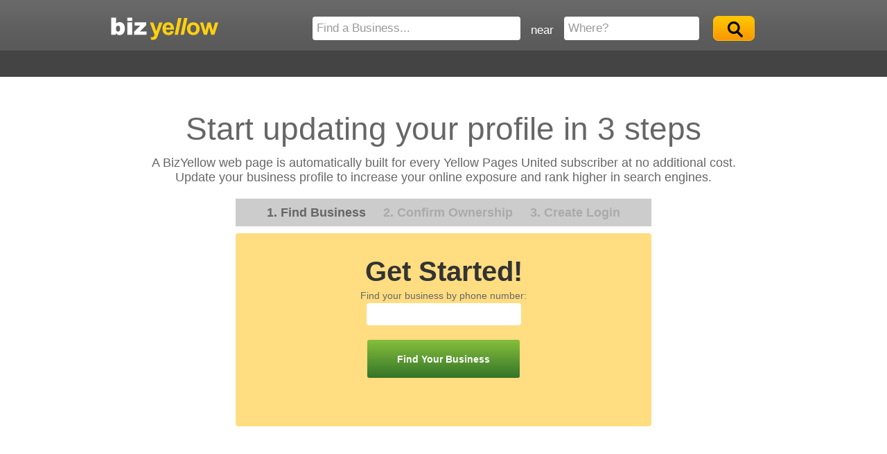

--- FILE ---
content_type: text/html; charset=utf-8
request_url: https://bizyellow.com/claim/step-one
body_size: 2964
content:
<!DOCTYPE html>
<html>
<head>
<!-- Google Tag Manager -->
<script>(function(w,d,s,l,i){w[l]=w[l]||[];w[l].push({'gtm.start':
new Date().getTime(),event:'gtm.js'});var f=d.getElementsByTagName(s)[0],
j=d.createElement(s),dl=l!='dataLayer'?'&l='+l:'';j.async=true;j.src=
'https://www.googletagmanager.com/gtm.js?id='+i+dl;f.parentNode.insertBefore(j,f);
})(window,document,'script','dataLayer','GTM-N595RFG');</script>
<!-- End Google Tag Manager -->
<meta content='IE=edge,chrome=1' http_equiv='X-UA-Compatible' />
<meta charset='UTF-8' />
<title>Update Your Profile in 3 easy steps | Step One | BizYellow.com</title>
<link href="https://bizyellow.com/stylesheets/cached_bizyellow.css?1665860596" media="screen" rel="stylesheet" type="text/css" />
<script src="https://bizyellow.com/javascripts/jquery.js?1517740307" type="text/javascript"></script>
<!--[if lt IE 9]>
<script src='/javascripts/html5shiv.js'></script>
<script src='/javascripts/respond.min.js'></script>
<link href="https://bizyellow.com/stylesheets/ie8.css?1517740307" media="screen" rel="stylesheet" type="text/css" />
<![endif]-->
<meta content='Dnf+0Up/1k79MGXRKcraz+T3qUGVzWAsNInEep4Rajc=' name='verify-v1' />
<meta content='width=device-width, initial-scale=1.0' name='viewport' />
<meta content='i3Ir_jgg3JJLDOHgGATGo_NMJwNdDorgb1SLkO_5MY4' name='google-site-verification' />
<meta content='122367941179008' property='fb:app_id' />
<script>
$(document).ready(function () {
(function(i,s,o,g,r,a,m){i['GoogleAnalyticsObject']=r;i[r]=i[r]||function(){
(i[r].q=i[r].q||[]).push(arguments)},i[r].l=1*new Date();a=s.createElement(o),
m=s.getElementsByTagName(o)[0];a.async=1;a.src=g;m.parentNode.insertBefore(a,m)
})(window,document,'script','//www.google-analytics.com/analytics.js','ga');
ga('create', 'UA-16002402-1', 'auto');
ga('send', 'pageview');
</script>

<link href='https://bizyellow.com/images/favicon.ico?1517740307' rel='shortcut icon' />
</head>
<body class='step_one' id='claim'>
<!-- Google Tag Manager (noscript) -->
<noscript><iframe src="https://www.googletagmanager.com/ns.html?id=GTM-N595RFG" height="0" width="0" style="display:none;visibility:hidden"></iframe></noscript>
<!-- End Google Tag Manager (noscript) -->
<div id='outer'>
<header class='main-navigation'>
<div class='container'>
<div id='link-home'><a href="https://bizyellow.com/">Yellow Pages United</a></div>
<div id='header-search'>
<script>
  jQuery(document).ready(function($) {
    $( "#location" ).autocomplete({
      open : function(){
        $(".ui-autocomplete:visible").css({top:"-=3",left:"-=0"});
      },
      minLength: 0,
      source: "/cities.json",
      focus: function( event, ui ) {
        $( "#location" ).val( ui.item.city.name + ", " + ui.item.city.state );
          return false;
      },
      select: function( event, ui ) {
        $( "#location" ).val( ui.item.city.name + ", " + ui.item.city.state );
          return false;
        }
      })
      .autocomplete( "instance" )._renderItem = function( ul, item ) {
        return $( "<li>" )
          .append( "<a>" + item.city.name + ", " + item.city.state + "</a>" )
          .appendTo( ul );
    };
  });
</script>

<div id='search-form'>
<form action="https://bizyellow.com/searching" method="post">
<div class='what'>
<input id="what" name="what" placeholder="Find a Business..." type="text" />
</div>
<label class='label-location' for='location'>near</label>
<div class='location'>
<input id="location" name="location" placeholder="Where?" type="text" />
</div>
<input id="search-button" type="submit" value="go" />
</form>
</div>
</div>

<div class='clear'></div>

</div>
</header>
<section id='main-content'>


<script src="https://bizyellow.com/javascripts/jquery.maskedinput.js?1517740307" type="text/javascript"></script>
<script>
$(function() {
$('#phone').mask('999-999-9999');
});
</script>
<div class='container'>
<h1>Start updating your profile in 3 steps</h1>
<p>
A BizYellow web page is automatically built for every Yellow Pages United subscriber at no additional cost.
<br />
Update your business profile to increase your online exposure and rank higher in search engines.
</p>
<div class='centered'>
<ul class='breadcrumb'>
<li class='active'>1. Find Business</li>
<li class='inactive'>2. Confirm Ownership</li>
<li class='inactive'>3. Create Login</li>
</ul>
</div>
<div id='yellow-box'>
<h1>Get Started!</h1>
<p>Find your business by phone number:</p>
<form action="/claim/step-one" class="inline-form" method="get">
<input id="phone" name="phone" type="text" />
<br />
<input id="btn-step-one" type="submit" value="Find Your Business" />
</form>
</div>
<div class='push-long'></div>
</div>

</section>
<footer>
<div class='container centered'>
<div id='copyright'>
&copy;
Yellow Pages United Inc.
</div>
</div>
<div class='push-short'></div>
</footer>
<div id='weather-alert'>
<div id='alert-container'>
<p class='weather-text'>
Please bear with us as we take safety measures regarding the coronavirus. As you know, BizYellow is included as part of your listing with Yellow Pages United. In regards to your Yellow Pages United Account, here's what we're doing:
</p>
<p class='weather-text'>
Until further notice, we're holding invoices for businesses hardest hit.
</p>
<p class='weather-text'>
We can answer some calls, but we'll have limited capacity while we work out remote solutions and new business hours. This should get better during the coming days.
</p>
<p class='weather-text'>
You can do just about anything with your Yellow Pages United account by signing in at:
<a href='http://yellowpagesunited.com/login'>yellowpagesunited.com/login</a>
You'll need your invoice number and zip code.
</p>
<p class='weather-text'>
If you are able to pay for your Yellow Pages United listing associated with your BizYellow page at this time, please do. We are a small business and it helps us keep the lights on and take care of our employees. It is greatly appreciated. If not, that's okay too. We know these are difficult times.
</p>
<p class='weather-text'>
Our people are family to us. Thanks again for your support.
</p>
<p class='weather-text centered'>
<a href='javascript:void(0);' onclick="jQuery('#facebox_overlay').click();">close</a>
</p>
</div>
</div>
<script src="https://bizyellow.com/javascripts/jquery.dimensions.js?1517740307" type="text/javascript"></script>
<script src="https://bizyellow.com/javascripts/jquery.templating.js?1517740307" type="text/javascript"></script>
<script src="https://bizyellow.com/javascripts/jquery.Jcrop.js?1517740307" type="text/javascript"></script>
<script src="https://bizyellow.com/javascripts/jquery.form.js?1517740307" type="text/javascript"></script>
<script src="https://bizyellow.com/javascripts/jrails.js?1517740307" type="text/javascript"></script>
<script src="https://bizyellow.com/javascripts/jquery.livequery.js?1517740307" type="text/javascript"></script>
<script src="https://bizyellow.com/javascripts/photoshop-fu.js?1517740307" type="text/javascript"></script>
<script src="https://bizyellow.com/javascripts/less_routes.js?1758549006" type="text/javascript"></script>
<script src="https://bizyellow.com/javascripts/application.js?1582769143" type="text/javascript"></script>
<script src="https://bizyellow.com/javascripts/facebox.js?1517740307" type="text/javascript"></script>
<script src="https://bizyellow.com/javascripts/jquery.magnific-popup.min.js?1517740307" type="text/javascript"></script>
<script src="https://bizyellow.com/javascripts/jquery.ui.autocomplete.js?1517740307" type="text/javascript"></script>

</div>
</body>
</html>


--- FILE ---
content_type: text/css
request_url: https://bizyellow.com/stylesheets/cached_bizyellow.css?1665860596
body_size: 47505
content:
#facebox {
  position: absolute;
  top: 0;
  left: 0;
  z-index: 100;
  text-align: left;
	width: 70%;
	max-width: 900px;
}

#dashboard.index #facebox{
  width: 70%;
	max-width: 700px;
}

#facebox .popup{
  position:relative;
  border:3px solid #ccc;
  -webkit-border-radius:5px;
  -moz-border-radius:5px;
  border-radius:5px;
  -webkit-box-shadow:0 0 18px #ccc;
  -moz-box-shadow:0 0 18px #ccc;
  box-shadow:0 0 18px #ccc;
}

#facebox .content {
  padding: 10px;
  background: #fff;
  -webkit-border-radius:4px;
  -moz-border-radius:4px;
  border-radius:4px;
}

#facebox .close{
  position:absolute;
  top:5px;
  right:5px;
  padding:2px;
  background:#fff;
}
#facebox .close img{
  opacity:0.7;
}
#facebox .close:hover img{
  opacity:1.0;
}

#facebox .loading {
  text-align: center;
}

#facebox .image {
  text-align: center;
}

#facebox img {
  border: 0;
  margin: 0;
}

#facebox_overlay {
  position: fixed;
  top: 0px;
  left: 0px;
  height:100%;
  width:100%;
	background-color: #000;
}

.facebox_hide {
  z-index:-100;
}

.facebox_overlayBG {
  background-color: #000;
  z-index: 99;
}

 /* Cleaning up facebox Hacks
#facebox .register {
  width:auto !important;
  float:none !important;
  background:#fff !important;
}

#facebox .body {
  width:auto !important;
}

#facebox .content {
  width:auto !important;
  background:none !important;
}

#facebox li, #facebox p {
  width:600px;
  margin-right:0;
}

#facebox input.submit {
  margin-left:250px;
}

.errorExplanation, .errorExplanation h2{color:#cc0000 !important;}
*/


.star-rating,
.star-rating a:hover,
.star-rating a:active,
.star-rating a:focus,
.star-rating .current-rating{
  background: url(https://bizyellow.com/images/star.gif?1517740307) left -1000px repeat-x;
}
.star-rating{
  position:relative;
  width:85px;
  height:16px;
  overflow:hidden;
  list-style:none;
  margin:0;
  padding:0;
  background-position: left top;
}
.star-rating li{
  display: inline;
}
.star-rating a, 
.star-rating .current-rating{
  position:absolute;
  top:0;
  left:0;
  text-indent:-1000em;
  height:16px;
  line-height:16px;
  outline:none;
  overflow:hidden;
  border: none;
}
.star-rating a:hover,
.star-rating a:active,
.star-rating a:focus{
  background-position: left bottom;
}
.star-rating a.one-star{
  width:15px;
  z-index:6;
}
.star-rating a.two-stars{
  width:33px;
  z-index:5;
}
.star-rating a.three-stars{
  width:49px;
  z-index:4;
}
.star-rating a.four-stars{
  width:66px;
  z-index:3;
}
.star-rating a.five-stars{
  width:100%;
  z-index:2;
}

.star-rating .current-rating{
  z-index:1;
  background-position: left center;
}

/* for an inline rater */
.inline-rating{
  display:-moz-inline-block;
  display:-moz-inline-box;
  display:inline-block;
  vertical-align: middle;
}

/* smaller star */
.small-star{
  width:50px;
  height:10px;
}
.small-star,
.small-star a:hover,
.small-star a:active,
.small-star a:focus,
.small-star .current-rating{
  background-image: url(https://bizyellow.com/images/star_small.gif);
  line-height: 10px;
  height: 10px;
}


/* jquery.Jcrop.css v0.9.12 - MIT License */
/*
  The outer-most container in a typical Jcrop instance
  If you are having difficulty with formatting related to styles
  on a parent element, place any fixes here or in a like selector

  You can also style this element if you want to add a border, etc
  A better method for styling can be seen below with .jcrop-light
  (Add a class to the holder and style elements for that extended class)
*/
.jcrop-holder {
  direction: ltr;
  text-align: left;
}
/* Selection Border */
.jcrop-vline,
.jcrop-hline {
  background: #ffffff url(https://bizyellow.com/images/Jcrop.gif);
  font-size: 0;
  position: absolute;
}
.jcrop-vline {
  height: 100%;
  width: 1px !important;
}
.jcrop-vline.right {
  right: 0;
}
.jcrop-hline {
  height: 1px !important;
  width: 100%;
}
.jcrop-hline.bottom {
  bottom: 0;
}
/* Invisible click targets */
.jcrop-tracker {
  height: 100%;
  width: 100%;
  /* "turn off" link highlight */
  -webkit-tap-highlight-color: transparent;
  /* disable callout, image save panel */
  -webkit-touch-callout: none;
  /* disable cut copy paste */
  -webkit-user-select: none;
}
/* Selection Handles */
.jcrop-handle {
  background-color: #333333;
  border: 1px #eeeeee solid;
  width: 7px;
  height: 7px;
  font-size: 1px;
}
.jcrop-handle.ord-n {
  left: 50%;
  margin-left: -4px;
  margin-top: -4px;
  top: 0;
}
.jcrop-handle.ord-s {
  bottom: 0;
  left: 50%;
  margin-bottom: -4px;
  margin-left: -4px;
}
.jcrop-handle.ord-e {
  margin-right: -4px;
  margin-top: -4px;
  right: 0;
  top: 50%;
}
.jcrop-handle.ord-w {
  left: 0;
  margin-left: -4px;
  margin-top: -4px;
  top: 50%;
}
.jcrop-handle.ord-nw {
  left: 0;
  margin-left: -4px;
  margin-top: -4px;
  top: 0;
}
.jcrop-handle.ord-ne {
  margin-right: -4px;
  margin-top: -4px;
  right: 0;
  top: 0;
}
.jcrop-handle.ord-se {
  bottom: 0;
  margin-bottom: -4px;
  margin-right: -4px;
  right: 0;
}
.jcrop-handle.ord-sw {
  bottom: 0;
  left: 0;
  margin-bottom: -4px;
  margin-left: -4px;
}
/* Dragbars */
.jcrop-dragbar.ord-n,
.jcrop-dragbar.ord-s {
  height: 7px;
  width: 100%;
}
.jcrop-dragbar.ord-e,
.jcrop-dragbar.ord-w {
  height: 100%;
  width: 7px;
}
.jcrop-dragbar.ord-n {
  margin-top: -4px;
}
.jcrop-dragbar.ord-s {
  bottom: 0;
  margin-bottom: -4px;
}
.jcrop-dragbar.ord-e {
  margin-right: -4px;
  right: 0;
}
.jcrop-dragbar.ord-w {
  margin-left: -4px;
}
/* The "jcrop-light" class/extension */
.jcrop-light .jcrop-vline,
.jcrop-light .jcrop-hline {
  background: #ffffff;
  filter: alpha(opacity=70) !important;
  opacity: .70!important;
}
.jcrop-light .jcrop-handle {
  -moz-border-radius: 3px;
  -webkit-border-radius: 3px;
  background-color: #000000;
  border-color: #ffffff;
  border-radius: 3px;
}
/* The "jcrop-dark" class/extension */
.jcrop-dark .jcrop-vline,
.jcrop-dark .jcrop-hline {
  background: #000000;
  filter: alpha(opacity=70) !important;
  opacity: 0.7 !important;
}
.jcrop-dark .jcrop-handle {
  -moz-border-radius: 3px;
  -webkit-border-radius: 3px;
  background-color: #ffffff;
  border-color: #000000;
  border-radius: 3px;
}
/* Simple macro to turn off the antlines */
.solid-line .jcrop-vline,
.solid-line .jcrop-hline {
  background: #ffffff;
}
/* Fix for twitter bootstrap et al. */
.jcrop-holder, .jcrop-holder img,
img.jcrop-preview {
  max-width: none;
	max-height: none;
}


div.pp_default .pp_top,div.pp_default .pp_top .pp_middle,div.pp_default .pp_top .pp_left,div.pp_default .pp_top .pp_right,div.pp_default .pp_bottom,div.pp_default .pp_bottom .pp_left,div.pp_default .pp_bottom .pp_middle,div.pp_default .pp_bottom .pp_right{height:13px}
div.pp_default .pp_top .pp_left{background:url(https://bizyellow.com/images/../images/prettyPhoto/default/sprite.png?1517740307) -78px -93px no-repeat}
div.pp_default .pp_top .pp_middle{background:url(https://bizyellow.com/images/../images/prettyPhoto/default/sprite_x.png?1517740307) top left repeat-x}
div.pp_default .pp_top .pp_right{background:url(https://bizyellow.com/images/../images/prettyPhoto/default/sprite.png?1517740307) -112px -93px no-repeat}
div.pp_default .pp_content .ppt{color:#f8f8f8}
div.pp_default .pp_content_container .pp_left{background:url(https://bizyellow.com/images/../images/prettyPhoto/default/sprite_y.png?1517740307) -7px 0 repeat-y;padding-left:13px}
div.pp_default .pp_content_container .pp_right{background:url(https://bizyellow.com/images/../images/prettyPhoto/default/sprite_y.png?1517740307) top right repeat-y;padding-right:13px}
div.pp_default .pp_next:hover{background:url(https://bizyellow.com/images/../images/prettyPhoto/default/sprite_next.png?1517740307) center right no-repeat;cursor:pointer}
div.pp_default .pp_previous:hover{background:url(https://bizyellow.com/images/../images/prettyPhoto/default/sprite_prev.png?1517740307) center left no-repeat;cursor:pointer}
div.pp_default .pp_expand{background:url(https://bizyellow.com/images/../images/prettyPhoto/default/sprite.png?1517740307) 0 -29px no-repeat;cursor:pointer;width:28px;height:28px}
div.pp_default .pp_expand:hover{background:url(https://bizyellow.com/images/../images/prettyPhoto/default/sprite.png?1517740307) 0 -56px no-repeat;cursor:pointer}
div.pp_default .pp_contract{background:url(https://bizyellow.com/images/../images/prettyPhoto/default/sprite.png?1517740307) 0 -84px no-repeat;cursor:pointer;width:28px;height:28px}
div.pp_default .pp_contract:hover{background:url(https://bizyellow.com/images/../images/prettyPhoto/default/sprite.png?1517740307) 0 -113px no-repeat;cursor:pointer}
div.pp_default .pp_close{width:30px;height:30px;background:url(https://bizyellow.com/images/../images/prettyPhoto/default/sprite.png?1517740307) 2px 1px no-repeat;cursor:pointer}
div.pp_default .pp_gallery ul li a{background:url(https://bizyellow.com/images/../images/prettyPhoto/default/default_thumb.png?1517740307) center center #f8f8f8;border:1px solid #aaa}
div.pp_default .pp_social{margin-top:7px}
div.pp_default .pp_gallery a.pp_arrow_previous,div.pp_default .pp_gallery a.pp_arrow_next{position:static;left:auto}
div.pp_default .pp_nav .pp_play,div.pp_default .pp_nav .pp_pause{background:url(https://bizyellow.com/images/../images/prettyPhoto/default/sprite.png?1517740307) -51px 1px no-repeat;height:30px;width:30px}
div.pp_default .pp_nav .pp_pause{background-position:-51px -29px}
div.pp_default a.pp_arrow_previous,div.pp_default a.pp_arrow_next{background:url(https://bizyellow.com/images/../images/prettyPhoto/default/sprite.png?1517740307) -31px -3px no-repeat;height:20px;width:20px;margin:4px 0 0}
div.pp_default a.pp_arrow_next{left:52px;background-position:-82px -3px}
div.pp_default .pp_content_container .pp_details{margin-top:5px}
div.pp_default .pp_nav{clear:none;height:30px;width:110px;position:relative}
div.pp_default .pp_nav .currentTextHolder{font-family:Georgia;font-style:italic;color:#999;font-size:11px;left:75px;line-height:25px;position:absolute;top:2px;margin:0;padding:0 0 0 10px}
div.pp_default .pp_close:hover,div.pp_default .pp_nav .pp_play:hover,div.pp_default .pp_nav .pp_pause:hover,div.pp_default .pp_arrow_next:hover,div.pp_default .pp_arrow_previous:hover{opacity:0.7}
div.pp_default .pp_description{font-size:11px;font-weight:700;line-height:14px;margin:5px 5px 5px 0}
div.pp_default .pp_bottom .pp_left{background:url(https://bizyellow.com/images/../images/prettyPhoto/default/sprite.png?1517740307) -78px -127px no-repeat}
div.pp_default .pp_bottom .pp_middle{background:url(https://bizyellow.com/images/../images/prettyPhoto/default/sprite_x.png?1517740307) bottom left repeat-x}
div.pp_default .pp_bottom .pp_right{background:url(https://bizyellow.com/images/../images/prettyPhoto/default/sprite.png?1517740307) -112px -127px no-repeat}
div.pp_default .pp_loaderIcon{background:url(https://bizyellow.com/images/../images/prettyPhoto/default/loader.gif?1517740307) center center no-repeat}
div.light_rounded .pp_top .pp_left{background:url(https://bizyellow.com/images/../images/prettyPhoto/light_rounded/sprite.png?1517740307) -88px -53px no-repeat}
div.light_rounded .pp_top .pp_right{background:url(https://bizyellow.com/images/../images/prettyPhoto/light_rounded/sprite.png?1517740307) -110px -53px no-repeat}
div.light_rounded .pp_next:hover{background:url(https://bizyellow.com/images/../images/prettyPhoto/light_rounded/btnNext.png?1517740307) center right no-repeat;cursor:pointer}
div.light_rounded .pp_previous:hover{background:url(https://bizyellow.com/images/../images/prettyPhoto/light_rounded/btnPrevious.png?1517740307) center left no-repeat;cursor:pointer}
div.light_rounded .pp_expand{background:url(https://bizyellow.com/images/../images/prettyPhoto/light_rounded/sprite.png?1517740307) -31px -26px no-repeat;cursor:pointer}
div.light_rounded .pp_expand:hover{background:url(https://bizyellow.com/images/../images/prettyPhoto/light_rounded/sprite.png?1517740307) -31px -47px no-repeat;cursor:pointer}
div.light_rounded .pp_contract{background:url(https://bizyellow.com/images/../images/prettyPhoto/light_rounded/sprite.png?1517740307) 0 -26px no-repeat;cursor:pointer}
div.light_rounded .pp_contract:hover{background:url(https://bizyellow.com/images/../images/prettyPhoto/light_rounded/sprite.png?1517740307) 0 -47px no-repeat;cursor:pointer}
div.light_rounded .pp_close{width:75px;height:22px;background:url(https://bizyellow.com/images/../images/prettyPhoto/light_rounded/sprite.png?1517740307) -1px -1px no-repeat;cursor:pointer}
div.light_rounded .pp_nav .pp_play{background:url(https://bizyellow.com/images/../images/prettyPhoto/light_rounded/sprite.png?1517740307) -1px -100px no-repeat;height:15px;width:14px}
div.light_rounded .pp_nav .pp_pause{background:url(https://bizyellow.com/images/../images/prettyPhoto/light_rounded/sprite.png?1517740307) -24px -100px no-repeat;height:15px;width:14px}
div.light_rounded .pp_arrow_previous{background:url(https://bizyellow.com/images/../images/prettyPhoto/light_rounded/sprite.png?1517740307) 0 -71px no-repeat}
div.light_rounded .pp_arrow_next{background:url(https://bizyellow.com/images/../images/prettyPhoto/light_rounded/sprite.png?1517740307) -22px -71px no-repeat}
div.light_rounded .pp_bottom .pp_left{background:url(https://bizyellow.com/images/../images/prettyPhoto/light_rounded/sprite.png?1517740307) -88px -80px no-repeat}
div.light_rounded .pp_bottom .pp_right{background:url(https://bizyellow.com/images/../images/prettyPhoto/light_rounded/sprite.png?1517740307) -110px -80px no-repeat}
div.dark_rounded .pp_top .pp_left{background:url(https://bizyellow.com/images/../images/prettyPhoto/dark_rounded/sprite.png?1517740307) -88px -53px no-repeat}
div.dark_rounded .pp_top .pp_right{background:url(https://bizyellow.com/images/../images/prettyPhoto/dark_rounded/sprite.png?1517740307) -110px -53px no-repeat}
div.dark_rounded .pp_content_container .pp_left{background:url(https://bizyellow.com/images/../images/prettyPhoto/dark_rounded/contentPattern.png?1517740307) top left repeat-y}
div.dark_rounded .pp_content_container .pp_right{background:url(https://bizyellow.com/images/../images/prettyPhoto/dark_rounded/contentPattern.png?1517740307) top right repeat-y}
div.dark_rounded .pp_next:hover{background:url(https://bizyellow.com/images/../images/prettyPhoto/dark_rounded/btnNext.png?1517740307) center right no-repeat;cursor:pointer}
div.dark_rounded .pp_previous:hover{background:url(https://bizyellow.com/images/../images/prettyPhoto/dark_rounded/btnPrevious.png?1517740307) center left no-repeat;cursor:pointer}
div.dark_rounded .pp_expand{background:url(https://bizyellow.com/images/../images/prettyPhoto/dark_rounded/sprite.png?1517740307) -31px -26px no-repeat;cursor:pointer}
div.dark_rounded .pp_expand:hover{background:url(https://bizyellow.com/images/../images/prettyPhoto/dark_rounded/sprite.png?1517740307) -31px -47px no-repeat;cursor:pointer}
div.dark_rounded .pp_contract{background:url(https://bizyellow.com/images/../images/prettyPhoto/dark_rounded/sprite.png?1517740307) 0 -26px no-repeat;cursor:pointer}
div.dark_rounded .pp_contract:hover{background:url(https://bizyellow.com/images/../images/prettyPhoto/dark_rounded/sprite.png?1517740307) 0 -47px no-repeat;cursor:pointer}
div.dark_rounded .pp_close{width:75px;height:22px;background:url(https://bizyellow.com/images/../images/prettyPhoto/dark_rounded/sprite.png?1517740307) -1px -1px no-repeat;cursor:pointer}
div.dark_rounded .pp_description{margin-right:85px;color:#fff}
div.dark_rounded .pp_nav .pp_play{background:url(https://bizyellow.com/images/../images/prettyPhoto/dark_rounded/sprite.png?1517740307) -1px -100px no-repeat;height:15px;width:14px}
div.dark_rounded .pp_nav .pp_pause{background:url(https://bizyellow.com/images/../images/prettyPhoto/dark_rounded/sprite.png?1517740307) -24px -100px no-repeat;height:15px;width:14px}
div.dark_rounded .pp_arrow_previous{background:url(https://bizyellow.com/images/../images/prettyPhoto/dark_rounded/sprite.png?1517740307) 0 -71px no-repeat}
div.dark_rounded .pp_arrow_next{background:url(https://bizyellow.com/images/../images/prettyPhoto/dark_rounded/sprite.png?1517740307) -22px -71px no-repeat}
div.dark_rounded .pp_bottom .pp_left{background:url(https://bizyellow.com/images/../images/prettyPhoto/dark_rounded/sprite.png?1517740307) -88px -80px no-repeat}
div.dark_rounded .pp_bottom .pp_right{background:url(https://bizyellow.com/images/../images/prettyPhoto/dark_rounded/sprite.png?1517740307) -110px -80px no-repeat}
div.dark_rounded .pp_loaderIcon{background:url(https://bizyellow.com/images/../images/prettyPhoto/dark_rounded/loader.gif?1517740307) center center no-repeat}
div.dark_square .pp_left,div.dark_square .pp_middle,div.dark_square .pp_right,div.dark_square .pp_content{background:#000}
div.dark_square .pp_description{color:#fff;margin:0 85px 0 0}
div.dark_square .pp_loaderIcon{background:url(https://bizyellow.com/images/../images/prettyPhoto/dark_square/loader.gif?1517740307) center center no-repeat}
div.dark_square .pp_expand{background:url(https://bizyellow.com/images/../images/prettyPhoto/dark_square/sprite.png?1517740307) -31px -26px no-repeat;cursor:pointer}
div.dark_square .pp_expand:hover{background:url(https://bizyellow.com/images/../images/prettyPhoto/dark_square/sprite.png?1517740307) -31px -47px no-repeat;cursor:pointer}
div.dark_square .pp_contract{background:url(https://bizyellow.com/images/../images/prettyPhoto/dark_square/sprite.png?1517740307) 0 -26px no-repeat;cursor:pointer}
div.dark_square .pp_contract:hover{background:url(https://bizyellow.com/images/../images/prettyPhoto/dark_square/sprite.png?1517740307) 0 -47px no-repeat;cursor:pointer}
div.dark_square .pp_close{width:75px;height:22px;background:url(https://bizyellow.com/images/../images/prettyPhoto/dark_square/sprite.png?1517740307) -1px -1px no-repeat;cursor:pointer}
div.dark_square .pp_nav{clear:none}
div.dark_square .pp_nav .pp_play{background:url(https://bizyellow.com/images/../images/prettyPhoto/dark_square/sprite.png?1517740307) -1px -100px no-repeat;height:15px;width:14px}
div.dark_square .pp_nav .pp_pause{background:url(https://bizyellow.com/images/../images/prettyPhoto/dark_square/sprite.png?1517740307) -24px -100px no-repeat;height:15px;width:14px}
div.dark_square .pp_arrow_previous{background:url(https://bizyellow.com/images/../images/prettyPhoto/dark_square/sprite.png?1517740307) 0 -71px no-repeat}
div.dark_square .pp_arrow_next{background:url(https://bizyellow.com/images/../images/prettyPhoto/dark_square/sprite.png?1517740307) -22px -71px no-repeat}
div.dark_square .pp_next:hover{background:url(https://bizyellow.com/images/../images/prettyPhoto/dark_square/btnNext.png?1517740307) center right no-repeat;cursor:pointer}
div.dark_square .pp_previous:hover{background:url(https://bizyellow.com/images/../images/prettyPhoto/dark_square/btnPrevious.png?1517740307) center left no-repeat;cursor:pointer}
div.light_square .pp_expand{background:url(https://bizyellow.com/images/../images/prettyPhoto/light_square/sprite.png?1517740307) -31px -26px no-repeat;cursor:pointer}
div.light_square .pp_expand:hover{background:url(https://bizyellow.com/images/../images/prettyPhoto/light_square/sprite.png?1517740307) -31px -47px no-repeat;cursor:pointer}
div.light_square .pp_contract{background:url(https://bizyellow.com/images/../images/prettyPhoto/light_square/sprite.png?1517740307) 0 -26px no-repeat;cursor:pointer}
div.light_square .pp_contract:hover{background:url(https://bizyellow.com/images/../images/prettyPhoto/light_square/sprite.png?1517740307) 0 -47px no-repeat;cursor:pointer}
div.light_square .pp_close{width:75px;height:22px;background:url(https://bizyellow.com/images/../images/prettyPhoto/light_square/sprite.png?1517740307) -1px -1px no-repeat;cursor:pointer}
div.light_square .pp_nav .pp_play{background:url(https://bizyellow.com/images/../images/prettyPhoto/light_square/sprite.png?1517740307) -1px -100px no-repeat;height:15px;width:14px}
div.light_square .pp_nav .pp_pause{background:url(https://bizyellow.com/images/../images/prettyPhoto/light_square/sprite.png?1517740307) -24px -100px no-repeat;height:15px;width:14px}
div.light_square .pp_arrow_previous{background:url(https://bizyellow.com/images/../images/prettyPhoto/light_square/sprite.png?1517740307) 0 -71px no-repeat}
div.light_square .pp_arrow_next{background:url(https://bizyellow.com/images/../images/prettyPhoto/light_square/sprite.png?1517740307) -22px -71px no-repeat}
div.light_square .pp_next:hover{background:url(https://bizyellow.com/images/../images/prettyPhoto/light_square/btnNext.png?1517740307) center right no-repeat;cursor:pointer}
div.light_square .pp_previous:hover{background:url(https://bizyellow.com/images/../images/prettyPhoto/light_square/btnPrevious.png?1517740307) center left no-repeat;cursor:pointer}
div.facebook .pp_top .pp_left{background:url(https://bizyellow.com/images/../images/prettyPhoto/facebook/sprite.png?1517740307) -88px -53px no-repeat}
div.facebook .pp_top .pp_middle{background:url(https://bizyellow.com/images/../images/prettyPhoto/facebook/contentPatternTop.png?1517740307) top left repeat-x}
div.facebook .pp_top .pp_right{background:url(https://bizyellow.com/images/../images/prettyPhoto/facebook/sprite.png?1517740307) -110px -53px no-repeat}
div.facebook .pp_content_container .pp_left{background:url(https://bizyellow.com/images/../images/prettyPhoto/facebook/contentPatternLeft.png?1517740307) top left repeat-y}
div.facebook .pp_content_container .pp_right{background:url(https://bizyellow.com/images/../images/prettyPhoto/facebook/contentPatternRight.png?1517740307) top right repeat-y}
div.facebook .pp_expand{background:url(https://bizyellow.com/images/../images/prettyPhoto/facebook/sprite.png?1517740307) -31px -26px no-repeat;cursor:pointer}
div.facebook .pp_expand:hover{background:url(https://bizyellow.com/images/../images/prettyPhoto/facebook/sprite.png?1517740307) -31px -47px no-repeat;cursor:pointer}
div.facebook .pp_contract{background:url(https://bizyellow.com/images/../images/prettyPhoto/facebook/sprite.png?1517740307) 0 -26px no-repeat;cursor:pointer}
div.facebook .pp_contract:hover{background:url(https://bizyellow.com/images/../images/prettyPhoto/facebook/sprite.png?1517740307) 0 -47px no-repeat;cursor:pointer}
div.facebook .pp_close{width:22px;height:22px;background:url(https://bizyellow.com/images/../images/prettyPhoto/facebook/sprite.png?1517740307) -1px -1px no-repeat;cursor:pointer}
div.facebook .pp_description{margin:0 37px 0 0}
div.facebook .pp_loaderIcon{background:url(https://bizyellow.com/images/../images/prettyPhoto/facebook/loader.gif?1517740307) center center no-repeat}
div.facebook .pp_arrow_previous{background:url(https://bizyellow.com/images/../images/prettyPhoto/facebook/sprite.png?1517740307) 0 -71px no-repeat;height:22px;margin-top:0;width:22px}
div.facebook .pp_arrow_previous.disabled{background-position:0 -96px;cursor:default}
div.facebook .pp_arrow_next{background:url(https://bizyellow.com/images/../images/prettyPhoto/facebook/sprite.png?1517740307) -32px -71px no-repeat;height:22px;margin-top:0;width:22px}
div.facebook .pp_arrow_next.disabled{background-position:-32px -96px;cursor:default}
div.facebook .pp_nav{margin-top:0}
div.facebook .pp_nav p{font-size:15px;padding:0 3px 0 4px}
div.facebook .pp_nav .pp_play{background:url(https://bizyellow.com/images/../images/prettyPhoto/facebook/sprite.png?1517740307) -1px -123px no-repeat;height:22px;width:22px}
div.facebook .pp_nav .pp_pause{background:url(https://bizyellow.com/images/../images/prettyPhoto/facebook/sprite.png?1517740307) -32px -123px no-repeat;height:22px;width:22px}
div.facebook .pp_next:hover{background:url(https://bizyellow.com/images/../images/prettyPhoto/facebook/btnNext.png?1517740307) center right no-repeat;cursor:pointer}
div.facebook .pp_previous:hover{background:url(https://bizyellow.com/images/../images/prettyPhoto/facebook/btnPrevious.png?1517740307) center left no-repeat;cursor:pointer}
div.facebook .pp_bottom .pp_left{background:url(https://bizyellow.com/images/../images/prettyPhoto/facebook/sprite.png?1517740307) -88px -80px no-repeat}
div.facebook .pp_bottom .pp_middle{background:url(https://bizyellow.com/images/../images/prettyPhoto/facebook/contentPatternBottom.png?1517740307) top left repeat-x}
div.facebook .pp_bottom .pp_right{background:url(https://bizyellow.com/images/../images/prettyPhoto/facebook/sprite.png?1517740307) -110px -80px no-repeat}
div.pp_pic_holder a:focus{outline:none}
div.pp_overlay{background:#000;display:none;left:0;position:absolute;top:0;width:100%;z-index:9500}
div.pp_pic_holder{display:none;position:absolute;width:100px;z-index:10000}
.pp_content{height:40px;min-width:40px}
* html .pp_content{width:40px}
.pp_content_container{position:relative;text-align:left;width:100%}
.pp_content_container .pp_left{padding-left:20px}
.pp_content_container .pp_right{padding-right:20px}
.pp_content_container .pp_details{float:left;margin:10px 0 2px}
.pp_description{display:none;margin:0}
.pp_social{float:left;margin:0}
.pp_social .facebook{float:left;margin-left:5px;width:55px;overflow:hidden}
.pp_social .twitter{float:left}
.pp_nav{clear:right;float:left;margin:3px 10px 0 0}
.pp_nav p{float:left;white-space:nowrap;margin:2px 4px}
.pp_nav .pp_play,.pp_nav .pp_pause{float:left;margin-right:4px;text-indent:-10000px}
a.pp_arrow_previous,a.pp_arrow_next{display:block;float:left;height:15px;margin-top:3px;overflow:hidden;text-indent:-10000px;width:14px}
.pp_hoverContainer{position:absolute;top:0;width:100%;z-index:2000}
.pp_gallery{display:none;left:50%;margin-top:-50px;position:absolute;z-index:10000}
.pp_gallery div{float:left;overflow:hidden;position:relative}
.pp_gallery ul{float:left;height:35px;position:relative;white-space:nowrap;margin:0 0 0 5px;padding:0}
.pp_gallery ul a{border:1px rgba(0,0,0,0.5) solid;display:block;float:left;height:33px;overflow:hidden}
.pp_gallery ul a img{border:0}
.pp_gallery li{display:block;float:left;margin:0 5px 0 0;padding:0}
.pp_gallery li.default a{background:url(https://bizyellow.com/images/../images/prettyPhoto/facebook/default_thumbnail.gif?1517740307) 0 0 no-repeat;display:block;height:33px;width:50px}
.pp_gallery .pp_arrow_previous,.pp_gallery .pp_arrow_next{margin-top:7px!important}
a.pp_next{background:url(https://bizyellow.com/images/../images/prettyPhoto/light_rounded/btnNext.png?1517740307) 10000px 10000px no-repeat;display:block;float:right;height:100%;text-indent:-10000px;width:49%}
a.pp_previous{background:url(https://bizyellow.com/images/../images/prettyPhoto/light_rounded/btnNext.png?1517740307) 10000px 10000px no-repeat;display:block;float:left;height:100%;text-indent:-10000px;width:49%}
a.pp_expand,a.pp_contract{cursor:pointer;display:none;height:20px;position:absolute;right:30px;text-indent:-10000px;top:10px;width:20px;z-index:20000}
a.pp_close{position:absolute;right:0;top:0;display:block;line-height:22px;text-indent:-10000px}
.pp_loaderIcon{display:block;height:24px;left:50%;position:absolute;top:50%;width:24px;margin:-12px 0 0 -12px}
#pp_full_res{line-height:1!important}
#pp_full_res .pp_inline{text-align:left}
#pp_full_res .pp_inline p{margin:0 0 15px}
div.ppt{color:#fff;display:none;font-size:17px;z-index:9999;margin:0 0 5px 15px}
div.pp_default .pp_content,div.light_rounded .pp_content{background-color:#fff}
div.pp_default #pp_full_res .pp_inline,div.light_rounded .pp_content .ppt,div.light_rounded #pp_full_res .pp_inline,div.light_square .pp_content .ppt,div.light_square #pp_full_res .pp_inline,div.facebook .pp_content .ppt,div.facebook #pp_full_res .pp_inline{color:#000}
div.pp_default .pp_gallery ul li a:hover,div.pp_default .pp_gallery ul li.selected a,.pp_gallery ul a:hover,.pp_gallery li.selected a{border-color:#fff}
div.pp_default .pp_details,div.light_rounded .pp_details,div.dark_rounded .pp_details,div.dark_square .pp_details,div.light_square .pp_details,div.facebook .pp_details{position:relative}
div.light_rounded .pp_top .pp_middle,div.light_rounded .pp_content_container .pp_left,div.light_rounded .pp_content_container .pp_right,div.light_rounded .pp_bottom .pp_middle,div.light_square .pp_left,div.light_square .pp_middle,div.light_square .pp_right,div.light_square .pp_content,div.facebook .pp_content{background:#fff}
div.light_rounded .pp_description,div.light_square .pp_description{margin-right:85px}
div.light_rounded .pp_gallery a.pp_arrow_previous,div.light_rounded .pp_gallery a.pp_arrow_next,div.dark_rounded .pp_gallery a.pp_arrow_previous,div.dark_rounded .pp_gallery a.pp_arrow_next,div.dark_square .pp_gallery a.pp_arrow_previous,div.dark_square .pp_gallery a.pp_arrow_next,div.light_square .pp_gallery a.pp_arrow_previous,div.light_square .pp_gallery a.pp_arrow_next{margin-top:12px!important}
div.light_rounded .pp_arrow_previous.disabled,div.dark_rounded .pp_arrow_previous.disabled,div.dark_square .pp_arrow_previous.disabled,div.light_square .pp_arrow_previous.disabled{background-position:0 -87px;cursor:default}
div.light_rounded .pp_arrow_next.disabled,div.dark_rounded .pp_arrow_next.disabled,div.dark_square .pp_arrow_next.disabled,div.light_square .pp_arrow_next.disabled{background-position:-22px -87px;cursor:default}
div.light_rounded .pp_loaderIcon,div.light_square .pp_loaderIcon{background:url(https://bizyellow.com/images/../images/prettyPhoto/light_rounded/loader.gif?1517740307) center center no-repeat}
div.dark_rounded .pp_top .pp_middle,div.dark_rounded .pp_content,div.dark_rounded .pp_bottom .pp_middle{background:url(https://bizyellow.com/images/../images/prettyPhoto/dark_rounded/contentPattern.png?1517740307) top left repeat}
div.dark_rounded .currentTextHolder,div.dark_square .currentTextHolder{color:#c4c4c4}
div.dark_rounded #pp_full_res .pp_inline,div.dark_square #pp_full_res .pp_inline{color:#fff}
.pp_top,.pp_bottom{height:20px;position:relative}
* html .pp_top,* html .pp_bottom{padding:0 20px}
.pp_top .pp_left,.pp_bottom .pp_left{height:20px;left:0;position:absolute;width:20px}
.pp_top .pp_middle,.pp_bottom .pp_middle{height:20px;left:20px;position:absolute;right:20px}
* html .pp_top .pp_middle,* html .pp_bottom .pp_middle{left:0;position:static}
.pp_top .pp_right,.pp_bottom .pp_right{height:20px;left:auto;position:absolute;right:0;top:0;width:20px}
.pp_fade,.pp_gallery li.default a img{display:none}

/*
* Skeleton V1.2
* Copyright 2011, Dave Gamache
* www.getskeleton.com
* Free to use under the MIT license.
* http://www.opensource.org/licenses/mit-license.php
* 6/20/2012
*/


/* Table of Content
==================================================
	#Reset & Basics
	#Basic Styles
	#Site Styles
	#Typography
	#Links
	#Lists
	#Images
	#Buttons
	#Forms
	#Misc */


/* #Reset & Basics (Inspired by E. Meyers)
================================================== */
	html, body, div, span, applet, object, iframe, h1, h2, h3, h4, h5, h6, p, blockquote, pre, a, abbr, acronym, address, big, cite, code, del, dfn, em, img, ins, kbd, q, s, samp, small, strike, strong, sub, sup, tt, var, b, u, i, center, dl, dt, dd, ol, ul, li, fieldset, form, label, legend, table, caption, tbody, tfoot, thead, tr, th, td, article, aside, canvas, details, embed, figure, figcaption, footer, header, hgroup, menu, nav, output, ruby, section, summary, time, mark, audio, video {
		margin: 0;
		padding: 0;
		border: 0;
		font-size: 100%;
		font: inherit;
		vertical-align: baseline; }
	article, aside, details, figcaption, figure, footer, header, hgroup, menu, nav, section {
		display: block; }
	body {
		line-height: 1; }
	ol, ul {
		list-style: none; }
	blockquote, q {
		quotes: none; }
	blockquote:before, blockquote:after,
	q:before, q:after {
		content: '';
		content: none; }
	table {
		border-collapse: collapse;
		border-spacing: 0; }


/* #Basic Styles
================================================== */
	body {
		background: #999;
		font: 18px/21px "HelveticaNeue", "Helvetica Neue", Helvetica, Arial, sans-serif;
		color: #666;
		-webkit-text-size-adjust: 100%;
 }


/* #Typography
================================================== */
	h1, h2, h3, h4, h5, h6 {
		color: #666;
		font-family: "HelveticaNeue", "Helvetica Neue", Helvetica, Arial, sans-serif
		font-weight: normal; }
	h1 a, h2 a, h3 a, h4 a, h5 a, h6 a { font-weight: inherit; }
	h1 { font-size: 46px; line-height: 50px; margin-bottom: 14px;}
	h2 { font-size: 35px; line-height: 40px; margin-bottom: 10px; }
	h3 { font-size: 28px; line-height: 34px; margin-bottom: 8px; }
	h4 { font-size: 21px; line-height: 30px; margin-bottom: 4px; }
	h5 { font-size: 17px; line-height: 24px; }
	h6 { font-size: 14px; line-height: 21px; }
	.subheader { color: #777; }

	p { margin: 0 0 20px 0; }
	p img { margin: 0; }
	p.lead { font-size: 21px; line-height: 27px; color: #777;  }

	em { font-style: italic; }
	strong { font-weight: bold; }
	small { font-size: 80%; }

/*	Blockquotes  */
	blockquote, blockquote p { font-size: 17px; line-height: 24px; color: #777; font-style: italic; }
	blockquote { margin: 0 0 20px; padding: 9px 20px 0 19px; border-left: 1px solid #ddd; }
	blockquote cite { display: block; font-size: 12px; color: #555; }
	blockquote cite:before { content: "\2014 \0020"; }
	blockquote cite a, blockquote cite a:visited, blockquote cite a:visited { color: #555; }

	hr { border: solid #ddd; border-width: 1px 0 0; clear: both; margin: 20px 0 20px; height: 0; }


/* #Links
================================================== */
	a, a:visited { color: #006ecc; text-decoration: underline; outline: 0; font-weight: bold; }
	a:hover, a:focus { color: #006ecc; }
	p a, p a:visited { line-height: inherit; }


/* #Lists
================================================== */
	ul, ol { margin-bottom: 20px; }
	ul { list-style: none outside; }
	ol { list-style: decimal; }
	ol, ul.square, ul.circle, ul.disc { margin-left: 30px; }
	ul.square { list-style: square outside; }
	ul.circle { list-style: circle outside; }
	ul.disc { list-style: disc outside; }
	ul ul, ul ol,
	ol ol, ol ul { margin: 4px 0 5px 30px; font-size: 90%;  }
	ul ul li, ul ol li,
	ul.large li { line-height: 21px; }
	li p { line-height: 21px; }

/* #Images
================================================== */

	img.scale-with-grid {	max-width: 100%; height: auto; }

/* #Buttons
================================================== */

	.button,
	button,
	input[type="submit"],
	input[type="reset"],
	input[type="button"] {
		background: #eee; /* Old browsers */
		background: #eee -moz-linear-gradient(top, rgba(255,255,255,.2) 0%, rgba(0,0,0,.2) 100%); /* FF3.6+ */
		background: #eee -webkit-gradient(linear, left top, left bottom, color-stop(0%,rgba(255,255,255,.2)), color-stop(100%,rgba(0,0,0,.2))); /* Chrome,Safari4+ */
		background: #eee -webkit-linear-gradient(top, rgba(255,255,255,.2) 0%,rgba(0,0,0,.2) 100%); /* Chrome10+,Safari5.1+ */
		background: #eee -o-linear-gradient(top, rgba(255,255,255,.2) 0%,rgba(0,0,0,.2) 100%); /* Opera11.10+ */
		background: #eee -ms-linear-gradient(top, rgba(255,255,255,.2) 0%,rgba(0,0,0,.2) 100%); /* IE10+ */
		background: #eee linear-gradient(top, rgba(255,255,255,.2) 0%,rgba(0,0,0,.2) 100%); /* W3C */
	  -moz-border-radius: 3px;
	  -webkit-border-radius: 3px;
	  border-radius: 3px;
	  color: #006ecc !important;
		border: 0;
		text-align: center;
	  display: inline-block;
	  font-size: 16px;
	  font-weight: bold;
	  text-decoration: none;
	  text-shadow: 0 1px rgba(255, 255, 255, .75);
	  cursor: pointer;
	  margin-bottom: 20px;
		width: 130px;
	  line-height: normal;
	  padding: 15px 0;
	  font-family: "HelveticaNeue", "Helvetica Neue", Helvetica, Arial, sans-serif; }

	.button:hover,
	button:hover,
	input[type="submit"]:hover,
	input[type="reset"]:hover,
	input[type="button"]:hover {
		color: #222;
		background: #ddd; /* Old browsers */
		background: #ddd -moz-linear-gradient(top, rgba(255,255,255,.3) 0%, rgba(0,0,0,.3) 100%); /* FF3.6+ */
		background: #ddd -webkit-gradient(linear, left top, left bottom, color-stop(0%,rgba(255,255,255,.3)), color-stop(100%,rgba(0,0,0,.3))); /* Chrome,Safari4+ */
		background: #ddd -webkit-linear-gradient(top, rgba(255,255,255,.3) 0%,rgba(0,0,0,.3) 100%); /* Chrome10+,Safari5.1+ */
		background: #ddd -o-linear-gradient(top, rgba(255,255,255,.3) 0%,rgba(0,0,0,.3) 100%); /* Opera11.10+ */
		background: #ddd -ms-linear-gradient(top, rgba(255,255,255,.3) 0%,rgba(0,0,0,.3) 100%); /* IE10+ */
		background: #ddd linear-gradient(top, rgba(255,255,255,.3) 0%,rgba(0,0,0,.3) 100%); /* W3C */
		border: 0; }

	.button:active,
	button:active,
	input[type="submit"]:active,
	input[type="reset"]:active,
	input[type="button"]:active {
		border: 1px solid #666;
		background: #ccc; /* Old browsers */
		background: #ccc -moz-linear-gradient(top, rgba(255,255,255,.35) 0%, rgba(10,10,10,.4) 100%); /* FF3.6+ */
		background: #ccc -webkit-gradient(linear, left top, left bottom, color-stop(0%,rgba(255,255,255,.35)), color-stop(100%,rgba(10,10,10,.4))); /* Chrome,Safari4+ */
		background: #ccc -webkit-linear-gradient(top, rgba(255,255,255,.35) 0%,rgba(10,10,10,.4) 100%); /* Chrome10+,Safari5.1+ */
		background: #ccc -o-linear-gradient(top, rgba(255,255,255,.35) 0%,rgba(10,10,10,.4) 100%); /* Opera11.10+ */
		background: #ccc -ms-linear-gradient(top, rgba(255,255,255,.35) 0%,rgba(10,10,10,.4) 100%); /* IE10+ */
		background: #ccc linear-gradient(top, rgba(255,255,255,.35) 0%,rgba(10,10,10,.4) 100%); /* W3C */ }

	.button.full-width,
	button.full-width,
	input[type="submit"].full-width,
	input[type="reset"].full-width,
	input[type="button"].full-width {
		width: 100%;
		padding-left: 0 !important;
		padding-right: 0 !important;
		text-align: center; }

	/* Fix for odd Mozilla border & padding issues */
	button::-moz-focus-inner,
	input::-moz-focus-inner {
    border: 0;
    padding: 0;
	}

	.blue-button{
		background:-webkit-gradient( linear, left top, left bottom, color-stop(0.05, #0096e6), color-stop(1, #006dd2) ) !important;
		background:-moz-linear-gradient( center top, #0096e6 5%, #006dd2 100% ) !important;
		background: -ms-linear-gradient(top, #0096e6 0%, #006dd2 100%);
		filter:progid:DXImageTransform.Microsoft.gradient(startColorstr='#0096e6', endColorstr='#006dd2') !important;
	}
	.blue-button:hover{
		background:-webkit-gradient( linear, left top, left bottom, color-stop(0.05, #006dd2), color-stop(1, #0096e6) ) !important;
		background:-moz-linear-gradient( center top, #006dd2 5%, #0096e6 100% ) !important;
		filter:progid:DXImageTransform.Microsoft.gradient(startColorstr='#006dd2', endColorstr='#0096e6') !important;
		background: -ms-linear-gradient(top, #006dd2 0%, #0096e6 100%);
		background-color:#0096e6 !important;
	}


/* #Forms
================================================== */

	form { margin-bottom: 20px; }
	fieldset { margin-bottom: 20px; }
	input[type="text"],
	input[type="number"],
	input[type="password"],
	input[type="email"],
	textarea,
	select {
		border: 1px solid #fecb45;
		padding: 6px 4px;
		outline: none;
		-moz-border-radius: 5px;
		-webkit-border-radius: 5px;
		border-radius: 4px;
		font: 13px "HelveticaNeue", "Helvetica Neue", Helvetica, Arial, sans-serif;
		color: #777;
		margin: 0;
		width: 89%;
		max-width: 100%;
		display: block;
		margin-bottom: 20px;
		background: #fff; }
	input[type=number] {
  	-moz-appearance: textfield;
	}
	input[type=number]::-webkit-inner-spin-button,
	input[type=number]::-webkit-outer-spin-button {
	  -webkit-appearance: none;
	  margin: 0;
	}
	select { padding: 0; }
	input[type="text"]:focus,
	input[type="password"]:focus,
	input[type="email"]:focus,
	textarea:focus {
		border: 1px solid #aaa;
 		color: #444;
 		-moz-box-shadow: 0 0 3px rgba(0,0,0,.2);
		-webkit-box-shadow: 0 0 3px rgba(0,0,0,.2);
		box-shadow:  0 0 3px rgba(0,0,0,.2); }
	textarea {
		min-height: 60px;
		padding: 15px;
    width: 89%;
	}
	label,
	legend {
		display: block;
		font-weight: bold;
		font-size: 13px;  }
	select { width: 220px; }
	input[type="checkbox"] { display: inline; }
	label span,
	legend span {
		font-weight: normal;
		font-size: 13px;
		color: #444; }

/* #Misc
================================================== */
	.remove-bottom { margin-bottom: 0 !important; }
	.half-bottom { margin-bottom: 10px !important; }
	.add-bottom { margin-bottom: 20px !important; }
	.pull-short{margin-bottom: -30px !important;}


/* #Base 960 Grid
================================================== */

.container                                  { position: relative; width: 960px; margin: 0 auto; padding: 0; }
.container-narrow														{ position: relative; width: 700px; margin: 0 auto; padding: 0; }
.container .column,
.container .columns                         { float: left; display: inline; margin-left: 10px; margin-right: 10px; }

/* Nested Column Classes */
.column.alpha, .columns.alpha               { margin-left: 0; }
.column.omega, .columns.omega               { margin-right: 0; margin-left: 29px; }

/* Base Grid */
.container .side.columns                     { width: 340px; }
.container .main.columns                     { width: 580px; }
.container .main.dashboard                   { float: right; width: 70%; background: #fff; padding: 20px 40px; }

/* #Tablet (landscape)
================================================== */
@media only screen and (min-device-width : 768px) and (max-device-width : 1024px) and (orientation : landscape) {

  /* homepage stuff */
  #home-splash{
    overflow: hidden;
    left: 45px !important;
    width: 99% !important;
	}
  #get_started .header{ font-size: 40px !important; }
  #get_started .phone{ display: inline !important; }
  #phone{ width: 195px !important; height: 22px !important; }
  input.phone-submit {
    margin-left: 5px !important;
    left: 235px !important;
    border: none !important; }
  #home-splash h1.big{ font-weight: bold !important; margin-left: -80px !important; }
  #settings-prompt{ top: -290px !important; }
}

/* #Tablet (Portrait)
================================================== */
@media all and (min-width: 768px) and (max-width: 959px) {
  .agreement{ font-size: 14px !important; }

  .long-ad, #sign-in-box, #photo-and-map, #nearby-businesses, #business-card-bottom, .business-keywords, .business-slogan, .business-category, #social, #crumbs{ display:none !important; }
  #dashboard-tabs, #social{ display:none !important; }
	.city-block{ width: 120px !important; }
	body#content.index #outer, body#content.phone_search #outer{ background: #666 !important; margin-top:30px !important; }
	body#content.index #outer #main-content, body#content.phone_search #outer #main-content{ background: #fff !important; }
  body#content.index footer #top-cities{ margin-top: 25px !important; }
  #top-cities{ padding-top: 30px !important; text-transform: uppercase; }
  #top-cities a, .globals a{ font-size: 22px !important; }
  #advertise .button{ font-size: 18px !important; }
  #mobile-letters{ display: block !important; margin: 0 auto; width: 80px; }
  #letter_box .letters{ display: none !important; }
  #take-ownership{ width:81% !important; }
  #settings-prompt{ top: -290px !important; }
  #canvas #caption{ margin-left:10px !important; }
	#canvas h3{ float:none !important; }
	#categories-list{ width: 140px !important; }
	.city-block{ width: 110px !important; }

  /* logo link */
  #link-home a{
    height: 25px !important;
    width: 102px !important;
    background-size: 102px 25px !important;
    position: relative;
    margin: 3px 0 0 20px;
  }

  header{
    height: 35px !important;
    top: 0;
    background: #666;
    z-index: 2;
  }

  header.main-navigation {
    padding-top: 5px !important;
    width: 100% !important;
    position: fixed;
  }

  #header-search{
    display: none;
  }

  #mobile-menu {
    left: -15px;
    top: 7px;
    padding: 20px;
    width: 100% !important;
  }

  #mobile-menu li{
    width: 200px !important;
    float: left;
  }

  #mobile-menu-link{
    display: block !important;
  }

  .container .main.dashboard {
    float: none;
    width: 94%;
    padding-top: 70px;
  }

  /* flash message stuff */
  #flash-error, #flash-success, #flash-notice{ height: 35px !important; padding-top: 15px !important; margin-top: 40px; }
  #flash-error .flash-text, #flash-success .flash-text, #flash-notice .flash-text{ float: left; width: 80% !important; }

  /* business page stuff */
  body#businesses.show #content{ background: #fff !important; margin-bottom: -60px !important;}
  #nearby-businesses{ display: inline-block !important; width: 250px !important; margin: 20px 0 0 20px !important; }
  #hours_of_operation{ margin-top:40px !important; }
  #social{ display: inline-block !important; }
  #photo-and-map{ display: inline-block !important; }

  .business-keywords, .business-slogan, .business-category{ display: block !important; }
  .business-slogan{ margin: 0 !important; }
  p.fb iframe{ width: 100px !important; }

  /* #mobile-sign-in-box{
    position: relative;
    text-align: center;
    margin-top: -5px;
		background: #aaa;
    font-weight: bold;
    width: 100%;
    padding: 10px 0;
    height: 20px;
    margin-bottom: 0px;
    display: block !important;}
    #mobile-sign-in-box a{text-decoration: none;} */

  ul#inline_rating li.unread .date, ul#inline_rating li.read .date, #messages .read .date, #messages .unread .date{ margin-left: 50px; }

	.add-photo, #photo-main, #photo-secondary{
		width: 208px !important;
		height: 171px !important;

		border: 2px solid #ccc;
		background: url(https://bizyellow.com/images/add-photo-small.gif?1517740307) no-repeat !important;
		margin-right: 14px !important;
	}
	#photo-main img, #photo-secondary img{ max-width: 208px !important; max-height: 171px !important; }
	#map.small{ width: 208px !important;	height: 171px !important; }
	#add-photo-one, #add-photo-two, #view-all-photos{ width: 208px !important; top: 126px !important; left: 0px !important;}

	#contact{ width: 140px !important; border: 0 !important; }
	#view-website{ width: 130px !important; border: 0 !important; }
	#view-more-contact-info{ width: 200px !important; border: 0 !important; margin: 0 !important; }
	#social-icons{ width: 205px !important; }

  /* dashboard home stuff */
  #actions{
    display: inline;
    top: 0px !important;
    left: 0px !important;
    position: relative;
    width: 300px;
  }
  .grey_box{ width: 220px !important; }

  /* dashboard messages stuff */
  .review-title{ margin-left: 35px !important; width: 80% !important; margin-top: 10px; }
  ul#messages li.read div.date, ul#messages li.unread div.date{ padding: 10px 0 0 5px; }

  /* homepage stuff */
  body#content.index section#content, body#content.phone_search section#content{ background: #fff !important; padding-top: 30px !important; }
  #key-features{
    position: relative;
    top: -30px;
    width: 100%;
    font-size: 13px;
    line-height: 18px;
    color: #666;}
    #key-features #mobile{
      float: left;
      width: 200px !important;
      margin-right: 30px;
      margin-left: 20px;
    }
    #key-features #custom{
      float: left;
      width: 230px !important;
      margin-right: 30px;
    }
    #key-features #social-feature{ float: left; width: 230px !important; }
    #get-started-left{ margin-left: 20px !important; width: 340px !important; }
    #get-started-right{ width: 270px !important; }
    #get_started .header{ font-size: 30px !important; font-weight: bold !important; }
    #get_started .phone{ display: inline !important; }
    #phone{ width: 175px !important; height: 22px !important; }
    input.phone-submit {
      margin-left: 5px !important;
      left: 205px !important;
      border: none !important; }

  #home-splash{
    margin-top: -30px !important;
    width: 100% !important;
    height: 370px !important;}
    #home-splash .big{ line-height: 100px; font-weight: bold !important; font-size: 120px !important; }
    #home-splash .small{ padding-top: 10px !important; }
  .handled{ margin-bottom: 30px !important; width: 100% !important; }
	#content.index #get-started{ margin-top: 60px;}
	#content.index #btn-create-now{ margin-top: -2px !important; width: 260px !important; }
	#get-started-right{ margin-right: 20px; }

  #homepage-video{
    background: none !important;
    width: 500px !important;
    height: 300px !important;
    display: block;
    margin: 30px auto !important;}
    #homepage-video iframe{ top: 0 !important; left: 0 !important; }

  #homepage-video-background{
    background: none !important;
    width: 100% !important;
    height: 100% !important;
  }

  #recent-updates{ display: inline-block !important; width: 90% !important; margin-top: -120px; }
  #home-final{ display:none !important; }
  #cities_businesses #featuredbiz,
  #cities_businesses #featuredbiz-blank{ width:55% !important; }

  #the-map.large{ width: 402px !important; }
  #ad_for_category{
    font-size: 22px !important;
    padding-left: 20px !important;
    width: 380px !important;}

  .container, .container-narrow               { width: 740px;}
  .container .column,
  .container .columns                         { margin-left: 10px; margin-right: 10px;  }
  .column.alpha, .columns.alpha               { margin-left: 0; margin-right: 10px; }
  .column.omega, .columns.omega               { margin-right: 0; margin-left: 10px; }
  .alpha.omega                                { margin-left: 0; margin-right: 0; }
  .container .side.columns                    { width: 267px; }
  .container .main.columns                    { width: 450px; }

	/* search page stuff */
	#search-heading{ padding-left: 5px !important; }
  #search-form{
    margin-top: 35px;
  }

	#search-form .what, #search-form .location, #search-form #what, #search-form #location{ width: 192px !important; }
	body#search #phone-search .phone-submit{ left: 0px !important; }

  /* font issues */
  body#search h2, #home-splash h1.big, #get_started .header{ font-weight:bold !important; }
  #sitemap .links{ font-size: 20px !important; line-height: 30px !important; }
  .city-column li { margin: 20px 0 !important; }
  .business-phone a{ text-decoration: underline !important; }

  /* about page stuff */
	#content.about #btn-create-now{ margin-top: 38px !important; }
	#content.about #or{ left: 50px !important; }
	#content.about #get-started-right p{ line-height: 34px !important; }
	#content.about #get-started-right, #content.about #get-started-left { width:  300px !important; }

  /* directions page stuff */
  #map-canvas{ height: 500px !important; }
  #map-canvas, #directions-column{ width: 48% !important; }
  #travel-mode-input, #dir-button{ margin-left: 84px !important; }
  .direction-row .label{ width: 70px !important; }
  .direction-row #to-input, .direction-row #from-input{ margin-right: 50px !important; }

  /* features page stuff */
  #features-main{ width: 400px !important; background: url(https://bizyellow.com/images/bg-features-main-small.png?1517740307) no-repeat !important; }
  #features-profile{ width: 400px !important; background: url(https://bizyellow.com/images/bg-features-profile-small.png?1517740307) no-repeat !important; }
  #features-social{ width: 400px !important; background: url(https://bizyellow.com/images/bg-features-social-small.png?1517740307) no-repeat !important; }

	/* tutorials page stuff */
	#videos{ width: 100% !important; }
	.video-cover,
	#content.tutorials iframe{
		width: 280px !important;
		height: 155px !important;
		background: url(https://bizyellow.com/images/video-cover-small.gif?1517740307) !important;
	}
	#content.tutorials .video-title { text-align: left; }
	#content.tutorials #get-started { width: 100% !important; }
	#content.tutorials #get-started #or{ left: 50px !important; }
	#content.tutorials #get-started-right, #content.tutorials #get-started-left { width: 300px !important; }

	/* how it works page stuff */
	.learn-more{margin-bottom: 80px !important;}
	.learn-more#responsive{margin-bottom: 120px !important;}
	.learn-more#seo .left, .learn-more#engage .left, .learn-more#responsive .right{	width: 255px;}
	.learn-more#seo .left h2, .learn-more#engage .left h2, .learn-more#responsive .right h2{margin-top: 0;}
	#take-the-tour p{width: 80%;margin: 0px auto;}
	#take-the-tour a{margin-top: 10px !important; display: block;}
	#content.learn_how #get-started {width: 100% !important;}
	#content.learn_how #get-started #or, #content.phone_search #get-started #or{left: 50px !important;}
	#content.learn_how #get-started-right, #content.learn_how #get-started-left, #content.phone_search #get-started-right, #content.phone_search #get-started-left {width:  300px !important;}

	/* faq page stuff */
	#content.faq #get-started {width: 100% !important;}
	#content.faq #get-started #or{left: 50px !important;}
	#content.faq #get-started-right, #content.faq #get-started-left {width:  300px !important;}

	/* take ownership stuff */
	#facebox  { width: 650px !important; }
	#businesses.take_ownership p { width: 80%; margin: 30px auto; }
	#businesses.take_ownership #address p { width: 100%; margin: 0; }
	#businesses.take_ownership .breadcrumb { width: 620px !important; margin-left: -10px !important; }

	/* coupon hub stuff */
	#coupon-search { margin-left: 21px; }

	/* top categories stuff */
	#category-header h1 { font-size: 50px !important; }

  footer #full{ width: 700px !important; text-align: center; margin: 0 auto; }

  footer #advertise .large { font-size: 13px !important; }

  /** Cities page stuff ******/
  #wiki-city-image {
    width: 155px !important;
    height: 135px !important;
    object-fit: cover;
    padding: 0 !important;
    position: relative;
    top: 0px !important;
    float: right;
    background: #fff;
  }
  #city-wiki-content{
    top: 0 !important;
    margin-bottom: 0 !important;
  }
  #city-wiki-content p {
    width: 75% !important;
  }

  #cities_businesses h1{
    top: 0 !important;
  }

  #performace-overview {
      height: auto !important;
      padding-bottom: 30px;
  }

  #performace-overview .content-area{
    width: 170px !important;
    margin-left: 30px !important;
  }

  #dashboard.index h3{
    margin-top: 40px;
  }

  #promo{
    font-size: 28px !important;
  }

}

/*  #iPhone X in portrait & landscape
================================================== */
@media only screen
and (min-device-width : 375px)
and (max-device-width : 812px)
and (-webkit-device-pixel-ratio : 3) {
  #header-search{ display: none; }
  .main-navigation .container{
    width: 100% !important;
  }

  section header{
    position: relative;
    background: transparent;
    z-index: 0;
  }
}

/*  #iPhone X in landscape
================================================== */
@media only screen
and (min-device-width : 375px)
and (max-device-width : 812px)
/* and (-webkit-device-pixel-ratio : 3) */
and (orientation : landscape) {
  #mobile-menu-link{
    margin-top: -20px !important;
  }
  .dash_home, #business-card-edit {margin-top: 50px; }
  .logged_in #main-content h3 { margin-top: 0; }
  .dash_home .right { width: 340px !important; }
  h3.sign-in {
    margin-top: 80px !important;
  }

  .logged_in #mobile-menu-link{ margin-top: 5px !important;}

  #search-holder{
    margin-top: 0 !important;
  }
  #content.index #or{
    left: 0 !important;
  }
  #content.about #or{
    left: 24px !important;
  }
  .cities-widget{
    width: 230px !important;
    margin-right: 20px !important;
    overflow: hidden;
    background-position: -35px 0 !important;
  }
  .container, .container-narrow{
    width: 780px;
  }

  #performace-overview {
      height: auto !important;
      padding-bottom: 30px;
  }

  #performace-overview .content-area{
    width: 150px !important;
    margin-left: 40px !important;
  }

  #header-search {
    display: none;
  }
}

/*  #Mobile (Portrait)
================================================== */
@media (max-width: 767px) {

	.container, .container-narrow { width: 315px; }
  .container .columns,
  .container .column { margin: 0; }
  .container .side.columns,
  .container .main.columns  { width: 315px; }
  .container .main.dashboard { width: 100%; padding-top: 0; padding-right: 0; padding-left: 0;}

  .phone-number, .phone-number:hover{
    text-decoration: underline !important;
    color: #006ecc !important;
    font-weight: bold !important;
    cursor:pointer !important;
  }
  #four-oh-four{
    margin: 10px auto !important;
  }
  #four-oh-four p{
    line-height: 24px !important;
    margin: 15px 0 !important;
  }

  section header{
    position: relative;
    background: transparent;
    z-index: 0;
  }

  .main.dashboard h3{
    margin-top: 0 !important;
    font-size: 30px !important;
  }

  #url-helper{
    display: none !important;
  }

  #mobile-menu-link{ display: inline-block !important; margin-top: -20px !important; }
  .logged_in #mobile-menu-link{ margin-top: 5px !important;}
  .main-navigation .container{ width: 100%; }
  .hidden-mobile, #features-main,#features-profile,#features-social{ display: none !important; }
  .features-copy{ width: 100% !important; }
  .features-copy a{ display: none !important; }
  #main-content{ background: #fff !important; padding-top: 30px !important; z-index: 1; position: relative;}
  #content{ padding-bottom: 30px !important; }
  body#content.index #mobile-sign-in-box, body#content.phone_search #mobile-sign-in-box{ background: #aaa; }
  #take-ownership{ width: 90% !important; }
	body#content.index #outer header, body#content.phone_search #outer header{ padding-top: 30px; }
	#new-user-breadcrumb{ margin: 0 auto !important; width: 100% !important; }
	footer .container #advertise, footer .container #about, footer #categories-list{ margin: 0 !important; float: none !important; text-align: center; }
	footer #categories-list{ width: 100% !important; }
  #advertise .increase, .letter_spans{ display: none !important; }
  #mobile-letter-spans{ display: block !important; }
  #top-cities h3{ text-transform: uppercase; padding-top: 30px !important; }
  body.index #top-cities h3{ text-transform: uppercase; padding-top: 0px !important; }
	#advertise .button{ font-size: 18px !important; }
  .globals a{
    width: 150px !important;
    background: #dedede !important;
    margin: 2px !important;
    display: inline-block !important;
    -moz-border-radius: 5px;
	  -webkit-border-radius: 5px;
	  border-radius: 5px;
  }
  #top-cities h3{ margin: 55px 0 0 0 !important; }
  #top-cities a, .globals a{
    padding: 10px !important;
    line-height: 30px !important;
    font-size: 18px !important; }

  #header-search{ display: none; }

  /* facebox stuff */
  #dashboard.index #facebox, #facebox{ width: 300px !important; max-width: 300px;}

  #alert-container { padding: 30px 0px !important;}

  #facebox #promo{
    padding: 20px 10px;
    font-size: 20px;
  }

  #facebox #promo p a {
    font-size: 16px;
  }

	#facebox img{ max-width: 100%; }
	#reference-locator{ margin: 0 auto; width: 253px !important; height: 327px !important; background: url(https://bizyellow.com/images/activate-sample-mobile.jpg?1540807430) no-repeat !important; border: 1px solid #333; }

  /* flash message stuff */
  #flash-error, #flash-success, #flash-notice{ height: auto !important; position: relative; }
  #flash-error .flash-text, #flash-success .flash-text, #flash-notice .flash-text{ float: left; }

  #businesses.take_ownership #flash-error{
    height: 25px !important;
  }

  #businesses.take_ownership #flash-error .flash-text{
    width: 200px !important;
  }

	/* categories landing page stuff */
	#category-header{ padding-top: 10px !important; }
	#category-header .container{ background: none !important; padding: 0 !important; }
	#category-header .container .small{ font-size: 14px; }
	#category-header .container h1{ font-size: 30px; }
	h2.top-categories{ font-size: 20px !important; line-height: 25px; }
	.cat-listing-right{	width: 130px !important; }
	.cat-listing-right.website{
		-ms-word-break: break-all;
		     word-break: break-all;
		     word-break: break-word;
		-webkit-hyphens: auto;
		   -moz-hyphens: auto;
		        hyphens: auto;}
	.cat-listing-icon{ float:left !important; margin-top: 15px; }
	#top-cat-pagination .pagination a{ line-height: 50px; }

  /* log in page stuff */
  #sign-in{ width: 85% !important; }
  h3.sign-in{ margin: 0 auto 20px auto; width: 100% !important; }
	#sign-in p{ font-size: 14px; }
  .sign-in-teaser{
    width: 80% !important;
    text-align: center;
  }

  /* directions page stuff */
  #the-map.large, #ad_for_category, #map-canvas, #directions-panel .centered, #directions-column, #dir-container{ width: 300px !important; }
  #map-canvas{ width: 250px !important; height: 200px !important; clear: both !important; float: none !important; }
  #dir-container{ width: 250px !important; }
  .direction-row #to-input, .direction-row #from-input{ margin-right: 0px !important; }
  .direction-row .label{ width: 50px !important; }
  #travel-mode-input, #dir-button{ margin-left: 80px !important; }
  #use-current-location{ margin-left: 20px; }

  /* logo link */
  #link-home a{
    height: 25px !important;
    width: 102px !important;
    background-size: 102px 25px !important;
    position:relative;
    margin: 3px 0 0 20px;
  }
  body header.main-navigation{ padding-top: 5px !important; width: 100%; height: 35px !important; }
  body#users.new header.main-navigation, body#businesses.take_ownership header.main-navigation{ padding-top: 5px !important;  }

  /* cities page stuff */
  #city-wiki-content{
    top: 0 !important;
  }
  #city-wiki-content p {
    width: 100% !important;
  }

  #wiki-city-image, #wiki-city-no-image{
    display: none;
  }
  #cities_businesses h1{
    top: 0!important;
    line-height: 28px !important;
    font-size: 36px !important;
    padding: 0 !important;
    margin-bottom: 20px !important;
  }

  #cities-map{
    top: -30px !important;
  }

  .cities-widget-wrapper {
    margin-top: 40px;
  }

  #cities-map #the-map {
    height: 175px !important;
  }

	#cities.index h1 {
    margin-top: 0 !important;
  }

  .city-column, .city-cat{ width: 100% !important; }
  #mobile-letters{ display: block !important; margin: 0 auto; width: 80px; }
  #letter_box .letters{display: none !important;}
  h2.browse_cities,
  h1.browse_cities { font-size: 40px !important; }
  #cities_list li{ line-height: 20px !important; margin-bottom: 35px !important; }
  #cities_list li a { font-size:16px !important; }
  .city-column li{ line-height: 30px !important; }
  .city-column li a{ font-size: 18px !important; }
	.final-tease{	margin-top: 0 !important;	}

  /* categories page stuff */
	#categories.show h1 { margin-top: 0 !important; font-size: 36px !important; }
  #map_column{ margin-right: 20px !important; float: none !important; }
  #the-map.large{ width: 278px !important; height: 200px !important; }
  #ad_for_category{
    font-size: 22px !important;
    padding-left: 20px !important;
    width: 258px !important;}
  #show_categories #left { width: 268px !important; float: none !important; }
  #show_categories #left .wrapper { padding:0 !important; }

  /* learn_how page stuff */
  #learn-how .tagline{ line-height: 50px !important; }
  #learn-how .rankings-matter,#learn-how .ad-value,#learn-how .easy-setup{ background: none !important; padding-left: 20px !important; }
  #learn-how #how-one, #learn-how #how-two, #learn-how #how-three{ padding: 15px 15px 15px 60px !important; }
	#take-the-tour{ height: 120px !important; }
  #take-the-tour a{ line-height: 26px; }
	#content.learn_how #seo{
		margin-top: 45px !important;
	}


  /* about page stuff */
	.main-about{ width: 270px; height: 54px; margin: 15px 0 30px 0; }
	#content.about section#what-is header{ height: 55px !important; }
	#content.about section header h1{ line-height: 36px; }
	#content.about h2{
		font-size: 20px !important;
		margin-top: -15px !important;
		margin-bottom: 0px;
		font-weight: bold;
		line-height: 30px !important;
	}
	#get-started { width: 270px !important; }
	#content.about section#get-started header { height: 70px !important; text-align: center; }

	#get-started-left, #get-started-right{ margin: 0 auto !important; width: 100% !important; }
	#or{ display: none; }
	input.phone-submit, #btn-create-now{ width: 270px !important; }
	#content.about #phone, #content.phone_search #phone{ width: 260px !important; }
	#content.about #phone { margin-top: 15px; }
	#about-by #btn-create-now{
		margin-top: 10px;
	}

  /* take ownership stuff */
	.breadcrumb{
		width: 85% !important;
		height: 130px !important;
		margin: 10px auto !important;
	}


	#take-ownership .account_number{
		margin: 3px 3px 0 3px !important;
		height: 30px !important;
		font-size: 24px !important;
		border-radius: 3px !important;
		color: #333;
	  width: 18px !important;}

	#account_number1{ margin-left: 103px !important; }

	#businesses.take_ownership label.number { width: 240px !important; }

	.numeral{
		font-size: 24px !important;
		line-height: 34px !important;
		text-align: center;
		margin: 0px !important;
		background: none !important;
		color: #333;
		width: 7px !important;
    border: 0 !important;
	}

	.dash {
		margin-left: 3px !important;
		margin-right: -5px !important;
	}

	#masked-account-number{ margin-right: 8px; line-height: 46px !important; }

  #take-ownership .user-error-messages h2{
    background-position: 280px 13px !important;
    width: 83% !important;
  }

  #users.create #errorExplanation ul li{
    margin-left: 25px !important;
  }


  #yellow-box, #yellow-box p{ width: 86% !important; }
	#take-ownership{ width: 86% !important; }
  #number_box{ margin-left: 30px !important; }
  #btn-step-two{ margin: 10px 0 -20px 0 !important; width: 295px !important;}
	p.agreement { font-size: 16px !important; width: 80% !important; margin-left: 25px; }
	#form-wrapper{ text-align: left;margin-left: 15px !important; }
	.centered{ width: 100% !important; }
	.breadcrumb li.active:before, .breadcrumb li:before, .breadcrumb li.active:after, .breadcrumb li:after{ content: none !important;border: 0 !important; }
	.breadcrumb li{ width:80% !important; display: block !important;padding: 10px !important;margin: 0 0 5px 21px !important;float: none !important; }
	#users.new h1, #businesses.take_ownership h1, #claim h1{ font-size:40px !important; line-height: 40px !important; margin-top: 0; width: 95%;}
	#users.new p, #businesses.take_ownership p, #claim p{ font-size:16px !important; }

	/* users new stuff */
	body#users.new #activate_account{ top: 10px !important; }
  body#users.new .agreement{ line-height: 35px !important; }

  /* activation page stuff */
  #activate-user{
    margin-left: 10px !important;
    width: 95% !important;
  }
  #activate-user h1{
    width: 300px !important;
    margin-top: 0 !important;
    font-size: 20px !important;
    line-height: 30px !important;
  }

  #activate-user .user-error-messages h2{
    background-position: 330px 13px !important;
    width: 88% !important;
  }

  #activate-user input[type=text], #activate-user input[type=email], #activate-user input[type=password]{
    width: 350px !important;
  }

  #activate-user #form-wrapper{
    width: 87% !important;
  }

  #activate-user .agreement { font-size: 14px !important; width: 350px !important;}
  #activate-user #opt-in { width: 310px; }
  #users.activate .push-long { height: 30px !important; }

  #sessions.new input[type=number], #sessions.new input[type=text], #sessions.new input[type=email], #sessions.new input[type=password], #sessions.new select,
  #users.new input[type=number], #users.new input[type=text], #users.new input[type=email], #users.new input[type=password], #users.new select, #sessions.new #sign_in {
    width: 90% !important;
  }

  #businesses.take_ownership .agreement, #users.new .agreement{
    width: 300px !important;
    margin: 30px auto;
  }

  #opt-in label{
    float: right;
    width: 270px !important;
    display: inline-block;
  }

  h2.ownership-head{
    font-size: 26px !important;
    margin-left: 0 !important;
  }

  /* business page stuff */
  #other-info{ width: 100% !important; margin: 0 !important; }
	.button.review{ margin-top: -60px !important; }
	body#businesses.show #call-to-action{
    font-size: 23px !important;
  }
	body#businesses.show #call-to-action a{ display: block; margin-top: 15px; line-height: 26px;}

  #mobile-sign-in-box{
		background: #aaa;
    z-index: 4;
    margin-top: 7px;
    }
    #mobile-sign-in-box a{ text-decoration: none; }

  .business-phone-mobile, .business-mobile-address{
    background: #eee; /* Old browsers */
		background: #eee -moz-linear-gradient(top, rgba(255,255,255,.2) 0%, rgba(0,0,0,.2) 100%); /* FF3.6+ */
		background: #eee -webkit-gradient(linear, left top, left bottom, color-stop(0%,rgba(255,255,255,.2)), color-stop(100%,rgba(0,0,0,.2))); /* Chrome,Safari4+ */
		background: #eee -webkit-linear-gradient(top, rgba(255,255,255,.2) 0%,rgba(0,0,0,.2) 100%); /* Chrome10+,Safari5.1+ */
		background: #eee -o-linear-gradient(top, rgba(255,255,255,.2) 0%,rgba(0,0,0,.2) 100%); /* Opera11.10+ */
		background: #eee -ms-linear-gradient(top, rgba(255,255,255,.2) 0%,rgba(0,0,0,.2) 100%); /* IE10+ */
		background: #eee linear-gradient(top, rgba(255,255,255,.2) 0%,rgba(0,0,0,.2) 100%); /* W3C */
	  border: 1px solid #aaa;
	  border-top: 1px solid #ccc;
	  border-left: 1px solid #ccc;
	  -moz-border-radius: 3px;
	  -webkit-border-radius: 3px;
	  border-radius: 3px;
	  color: #444;
	  display: block !important;
	  font-size: 16px !important;
	  text-decoration: none;
	  text-shadow: 0 1px rgba(255, 255, 255, .75);
	  cursor: pointer;
	  margin-bottom: 20px;
	  line-height: normal;
	  padding: 8px 10px;
	  font-family: "HelveticaNeue", "Helvetica Neue", Helvetica, Arial, sans-serif;
	  margin-bottom: 15px !important;
  }
  .business-phone-mobile{ font-weight: bold; }
  .business-mobile-address #directions, .business-phone-mobile #call{
    color: #369;
    font-weight: bold;
    font-size: 14px !important;
    float: left;
    width: 12%;
    display: inline-block !important;
  }
  .business-mobile-address #address, .business-phone-mobile #number{
    float: right;
    display: inline-block !important;
    width: 85%;
  }
  .business-phone-mobile #number a{ text-decoration: none; }

  #address-link{
    width: 260px;
    height: 40px;
    display: inline-block !important;
    position: absolute;
  }

  #photo-and-map {margin-bottom: 15px; }

  #view-all-photos, #add-photo-one, #add-photo-two{ width: 130px !important; top: 65px !important; left: 0px !important;}
  #view-all-photos{top: 70px !important;}
  #add-photo-one, #add-photo-two{ width: 130px !important; top: 65px !important;}

  #photo-main img, #photo-secondary img{ max-width: 130px !important; max-height: 110px !important; }

  #view-all-photos a { font-size: 13px !important; position: relative; top: -60px;}


  .add-photo, #photo-main, #photo-secondary{
    width: 130px !important;
    height: 110px !important;
    border: 2px solid #ccc;
    background-image: none !important;
    margin-right: 5px !important;
  }
  #map.small { display: none; }
  #photo-main{ margin-left: 5px !important; }
  #photo-main, #photo-secondary{ line-height: 141px !important; }

  #view-photos { margin-right: 0 !important; }

	#add-more-contact-info, #add-website,#contact,#social-icons,#view-more-contact-info,#view-website{
		float:left !important;
		width: 210px !important;
		text-align: left !important;
		border: 0 !important;
		margin: 10px 0 !important;
		padding: 0 !important;
	}
  #coupon-sharing, #social-icons { width: 100% !important; }
  #coupon-sharing {margin: 20px 0; }
  #coupon-sharing .share-text {display: block !important; }

	#social{ margin-bottom: 100px !important; }
  .review_wrapper .review_rating{ float: none !important; }
  .review_format p, .review_format h5{
    margin-top: 10px !important;
    margin-left: 0px !important;
    float: none !important;}
  .review_format h5{ margin-top: 70px !important; }
  .review_wrapper .review .fn{ display: none; }

  .active_coupon, .inactive_coupon{ width: 97% !important; }
  /* #review_description, #original_review, #message_body, #business_video_embed_code, #business_hours_of_operation, #business_about_us, #business_content_block_description{ resize: none; width: 200px !important; height: 100px !important;} */
  #facebox li, #facebox p { width:280px !important; margin-right:0; }

  #dashboard-overview-explanation { margin: 20px !important; }
  #dashboard-overview-explanation p{ width: 100% !important; }

  #business_subdomain{ width: 130px !important; }
	#reinstate { padding: 30px 10px !important; }
  .active_coupon .header .title h3, .inactive_coupon .header .title h3 { padding-left: 0 !important; }
  .active_coupon .header .title h3, .inactive_coupon .header .title { display: block; margin-left: 13px; }

  /* dashboard home stuff */
  #performance-legend .good, #performance-legend .average, #performance-legend .needs-improvement {
    float: none !important;
  }
  #performance-overview .content-area:nth-child(3), #performance-overview .content-area:nth-child(4) {
    border: 0 !important;
  }
  #page-view-data .page-view-widget {
    width: 99% !important;
  }
  #progress-meter-text{ text-align: left !important; }
  .progress-bar{ width: 260px !important; }
	.dash_home .right{ float: left !important; width: 100% !important;}
  #dashboard h2 { font-size: 28px !important; line-height: 33px !important; margin-bottom: 3px !important; }
	#dashboard h3 { font-size: 21px !important; line-height: 22px !important; margin-bottom: 3px !important; }
	#profile-checklist li a{ width: 280px !important; }
  #dashboard hr.home{ margin-bottom: -15px !important; }
  #performace-overview{
    height: auto !important;
    padding-bottom: 30px;
  }
  #performace-overview .content-area{
    margin-left: 20px !important;
  }

  #businesses.edit input[type="text"], #businesses.edit input[type="number"], #businesses.edit input[type="password"], #businesses.edit input[type="email"], #businesses.edit textarea {
    width: 260px !important;
  }

  .placeholder .has-float-label input{
    padding-right: 10px !important;
    text-align: left !important;
  }

  .placeholder::after {
    content: none !important;
  }

  #address-display{
    float: none !important;
    margin-bottom: 20px !important;
  }

  .has-float-label.short {
    width: 260px !important;
    float: none !important;
  }

  #business_zip_code{
    margin-left: 0 !important;
  }

  #zip-code label {
    left: 20px !important;
  }

  #phone-number {
    float: none !important;
  }

  #extension {
    float: none !important;
    margin-right: 0 !important;
    width: 260px !important;
  }

  #businesses.edit select {
    width: 308px !important;
  }

  /* dashboard coupons stuff */
  .coupon-status{ display: block; margin-bottom: 15px; }

  #coupon_expiration_1i {
    width: 100px !important;
  }
  #coupon_expiration_3i{
    width: 80px !important;
  }
  #coupon_expiration_2i{
    width: 110px !important;
  }

  #coupon-form input[type=radio]{

  }

  .coupon-expiration-label{
    margin-right: 100px !important;
    top: 8px !important;
    margin-bottom: 10px;
  }

  #coupon_no_expiration_true {
    top: 9px !important;
  }

  /* dashboard messages stuff */
  ul#messages li.read div.date, ul#messages li.unread div.date{ padding: 20px 0 0 0px; }
  ul#message_functions li:before, ul#message_functions li.first:before{ content: none !important; }
  ul#message_functions li.first{ margin-left: 0px !important; }
  li.selected .body{ display: block !important; margin-left: 0px !important; }
  li.selected #message_footer .date { margin-left:40px !important; padding-left: 0px; clear: both !important; }
  li.selected #message_footer .by{ color: #999 !important; margin-left: 30px !important; font-size: 12px !important; clear: both !important; }
  .review-title{ margin-left: 35px !important; width: 80% !important; margin-top: -20px; }
  ul#message_functions{ clear: both; margin-left: 30px !important; }

  /* dashboard reviews stuff */
  ul#inline_rating li.selected #message_footer #message_functions li{ margin: 0 4px !important; }
  ul#inline_rating li.selected #message_footer #message_functions li:before{ content: none !important; }
  ul#inline_rating li.selected #message_footer .date{ width: 80%; }
  ul#inline_rating li.unread div.body, ul#inline_rating li.read div.body{ width: 65% !important; }
  ul#inline_rating li.unread .date, ul#inline_rating li.read .date{ margin-left: 50px; }

  /* dashboard photos stuff */
    #canvas #workspace {
      margin: 0 !important;
      width: 285px !important;
      height: 215px !important; }
    #canvas #caption{ margin-left: 20px !important; }
		#workspace-controls{ margin-left: 0 !important; width: 285px !important;	}
		#edit-photo-info p{ width: 100% !important; }
		#add-photos{ width: 200px !important;margin-top: 20px; }
	#business_photos h3{ margin: 0; }
	#photos h4{ margin-top: 30px; }

  #help-photos{ float: none !important; display: block; margin: 80px 0 0; }

	#photo-helper li{	width: 230px !important; margin-left: 15px !important; }
	#caption_field{	width: 215px !important; }

  #facebox #photo-helper {
    padding: 0 15px 0 10px !important;
  }

  #facebox #photo-helper h1{
    font-size: 30px !important;
    line-height: 35px !important;
    margin-top: 25px !important;
  }

  #facebox #photo-helper p{
    width: 250px !important;
  }

  /* homepage stuff */
	#video-insight{ display: none !important; }
  body#content.index #outer, body#content.phone_search{ background: #666 !important; }

  /* body#content.index header, body#content.phone_search header */
  header{
    height: 35px !important;
    position: relative;
    top: 0;
    background: #666;
    z-index: 2;
    width: 100%;}
  body#content.index section#content, body#content.phone_search section#content{ background: #fff !important; padding-top: 40px !important; }
	body#content.index .phone, body#content.learn_how .phone, body#content.tutorials .phone{ width: 260px !important; }
	body#content.index #main-content{ margin-bottom: -60px !important; }
	#home-splash{
		padding-top: 30px;
		height: 180px !important;
		font-size: 18px !important;
    margin-top: -30px;
	}
 	#logo-large{
		background: transparent url(https://bizyellow.com/images/logo-small.png?1517740307) no-repeat !important;
		width: 270px !important;
		height: 59px !important;
		margin: 0 auto;
	}
	#btn-view-biz-page{	width: 270px !important; }

  #homepage-video{
    width: 100% !important;
    height: 250px !important;
		border: none !important;
	}

	#content.index #recent-updates{
		margin-top: -150px;
	}

	#recent-updates .business{
		width: 250px !important;
	}

	#content.index #get-started-right #btn-create-now{ margin-top: -15px; }

	#get-started h1, #why-bizyellow h1, #watch-how h1, #recent-updates h1, #bottom-links h1, #search h1{
		font-size: 26px !important;
    font-weight: bold;
    line-height: 36px;
	}

	#get-started-left p, #get-started-right p, #why-bizyellow li, #watch-how p, #recent-updates p, #about-by p, #search p{
		line-height: 24px !important;
	}

	#blue-checks li{
		padding-bottom: 20px;
		font-size: 18px !important;
		line-height: 24px !important;
	}

	#why-bizyellow{
		margin-top: -40px !important;
	}

  /* search page stuff */
  #search-form{ width: 90% !important; text-align: left !important; }
  #search-form #what{	margin-right: 20px; }
	#search-form .what, #search-form .location, #search-form #what, #search-form #location{ width: 265px !important; }
	.label-what, .label-location{
		margin: 0 0 5px 0 !important;
		display: block !important;
	}
	#search-form #search-button{ margin-left: 0px; line-height: 0px;}
	#search-heading{
		font-size: 44px !important;
		background: none !important;
		padding: 0 0 0 20px !important;
		text-align: left !important;
	}
	#search-heading, body#search ul.main {	width: 80% !important; line-height: 24px !important; }

	body#search ul.main li {
		background: rgba(0, 0, 0, 0) url(https://bizyellow.com/images/bullet-blue.gif?1517740307) no-repeat scroll 0 7px !important;
		line-height: 24px !important;
		margin-left: -10px !important;
		font-size: 18px !important;
	}

  body#search #flash-phone{
    width: 85% !important
  }

	body#search #phone-search{
		width: 90% !important;
		height: 125px !important;
		padding: 20px 0 10px 0 !important;
		margin: 20px auto 40px auto !important;}
		body#search #phone-search .phone-submit{ width: 265px !important;	}
		body#search #phone-search .phone, body#search #phone-search #phone{
			width: 255px !important;
			margin: 0 !important;
			display: inline !important; }
		body#search #phone-search #phone{ margin-bottom: 10px !important; }

	#search-main-image{	width: 270px;	height: 117px; }
	body#search .narrow{ width: 300px !important;	}

	#find-business { margin: 0 10px; }

  /* hidden stuff */
  .message_close, .long-ad, .business-one-line-address, #sign-in-box, #nearby-businesses, #business-card-bottom, #crumbs{ display: none !important; }
	#settings-prompt, #dashboard-tabs, .business-pipe, .business-phone, #cities-list{ display: none !important; }
  .desktop{ color: #fff !important; }


  /* font issues */
  body#search h2, #home-splash h1.big, #get_started .header{ font-weight: bold !important; }
  .business-name{
    font-size: 1.5em !important;
    line-height: 1em !important;
    margin-bottom: 0.5em !important;
    margin-top: 0 !important;}
  .agreement{ font-size: 28px !important; }
	#content.learn_how h1, #content.tutorials h1, #content.about h1{
		font-size: 25px;
		line-height: 36px;
		margin-top: -10px !important;
	}
	#bottom-links h1{ font-size: 28px !important; }

	/* tutorials page stuff */
	#videos{ width: 100% !important; }
	.video-cover,
	#content.tutorials iframe{
		width: 280px !important;
		height: 155px !important;
		background: url(https://bizyellow.com/images/video-cover-small.gif?1517740307) !important;
	}

	#content.tutorials #videos .left, #content.tutorials #videos .right{ float: none !important; }
	#content.tutorials #get-started { width:300px !important; }
	#content.tutorials #get-started-right #btn-create-now{ margin-top: -15px; }

	/* how it works page stuff */
	.learn-more{ margin-bottom: 0px !important; height: 175px !important; }
	.learn-more h2{
		font-size: 20px !important;
		margin-top: -15px !important;
		margin-bottom: 0px;
	}
	.learn-more p{ font-size: 16px !important; line-height: 28px !important; }
	.learn-more#responsive{ margin-bottom: 30px !important; }
	.learn-more#seo .left, .learn-more#engage .left, .learn-more#responsive .right{	width: 100%; }
	.learn-more#seo .right, .learn-more#engage .right, .learn-more#responsive .left{ display:none; }
	.learn-more#seo .left h2, .learn-more#engage .left h2, .learn-more#responsive .right h2{
		margin-top: 0;
		line-height: 30px !important;
	}
	#take-the-tour { display: none; }
	#content.learn_how #get-started { width: 100% !important; }
	#content.learn_how #get-started #or{ left: 50px !important; }
	#content.learn_how #get-started-right, #content.learn_how #get-started-left { width: 285px !important; }
	#content.learn_how #get-started-right #btn-create-now, #content.phone_search #get-started-right #btn-create-now { margin-top: -15px; }

	/* faq page stuff */
	#content.faq h1 { margin-top: 0 !important; }
	#content.faq #get-started { width: 100% !important; }
	#content.faq #get-started #or{ left: 50px !important; }
	#content.faq #get-started-right, #content.faq #get-started-left{ width: 285px !important; }
	#content.faq #get-started-right #btn-create-now{ margin-top: -15px; }
	#content.faq #phone{ width: 260px !important; }

	/* coupon hub stuff */
	#content.online_coupons h1 { font-size: 36px !important; line-height: 36px; margin-top: 0; }
	#content.online_coupons h2{
		font-size: 25px !important;
		margin-bottom: 0px;
		line-height: 28px !important;
	}
	#content.online_coupons .search-header{ margin-left: 0 !important; }
	#content.online_coupons ul.tabs li{	width: 95px !important; padding: 10px 22px !important; }
	#content.online_coupons .tab-content{ width: 253px !important; }
	#content.online_coupons .tab-content input[type="text"]{ width: 180px !important; }
	#content.online_coupons ul.ui-autocomplete{ width: 184px !important; }
	#content.online_coupons .coupon{
		width: 225px !important;
		background: none !important;
		padding: 25px !important;
		margin-left: 0px !important;
	}
	.coupon.google-ad{display:none;}
	.online-coupon-cta{ width: 300px !important; margin: 0 !important;}
	#content.online_coupons #coupon-result-list{width: 300px !important; }

	/***** sitemap stuff *******/
	#sitemap h1 { margin-top: 0 !important; }

  footer #full{ width: 300px !important; text-align: center; margin: 0 auto; }

  footer #advertise, footer #about { float: none !important; display: block; width: 180px; margin: 0 auto !important; }
  footer #about {text-align: center !important;}
  footer #advertise .large{ font-size: 13px !important; }

  /** promo listing password creation **/
  #create-password{
    margin: 0 !important;
    padding: 0 !important;
    border: 0 !important;
  }

  #create-password input[type="password"]{
    width: 260px !important;
  }

  h1.promo{
    line-height: 30px !important;
    margin-bottom: 20px !important;
  }

  /** user stuff **/
  #users.edit input[type="text"], #users.edit input[type="password"], #users.edit input[type="email"] {
    width: 290px !important;
  }


}


#user_email_subscription { width: 20px; height: 20px; float: left; margin-right: 10px; }
.user-error-messages{ margin-left: 0 !important; }


/*  #iPhone X in portrait
================================================== */
@media only screen
and (min-device-width : 375px)
and (max-device-width : 812px)
and (-webkit-device-pixel-ratio : 3)
and (orientation : portrait) {
  .container, .container-narrow{
    width: 315px !important;
  }
  #performace-overview .content-area {
    margin-left: 35px !important;
  }
  .has-float-label.short, #extension, #businesses.edit input[type="text"], #businesses.edit input[type="number"], #businesses.edit input[type="password"], #businesses.edit input[type="email"], #businesses.edit textarea {
    width: 285px !important;
  }
}

/*  #iPhone X in landscape
================================================== */
@media only screen
and (min-device-width : 375px)
and (max-device-width : 812px)
and (-webkit-device-pixel-ratio : 3)
and (orientation : landscape) {

  h1.business-name{
    margin-top: 30px !important;
  }

  #mobile-menu{
    top: -13px;
    padding-left: 20px;
  }

  #mobile-menu li{
    float: left !important;
    width: 200px !important;
  }

  .container .main.dashboard {
    width: 90%;
    float: none;
    padding-top: 80px;
  }

  #performace-overview .content-area {
    width: 166px !important;
    margin-left: 40px !important;
  }

  #mobile-sign-in-box{
    margin-top: 21px;
  }

}

/* #Mobile (Landscape)
================================================== */

@media (min-width: 480px) and (max-width: 767px) {

  /* global stuff */
	body{ height:130% !important; }
	body#content.index #mobile-sign-in-box, body#content.phone_search #mobile-sign-in-box{ background: #aaa; }
	body#content.index #outer{ background: #666 !important; margin-top: 23px !important; }
	body#content.index #outer #main-content{ background: #fff !important; }
	#photo-and-map{ display: block !important; height: 170px !important; }
  .letter_spans{ display: block !important; }
  #mobile-letter-spans{ display: none !important; }

  section header{
    position: relative;
    background: transparent;
    z-index: 0;
  }
  #mobile-menu {
    top: -20px;
  }

  #mobile-sign-in-box{
    margin-top: 28px;
  }

  #mobile-sign-in-box #mobile-menu li {
    float: left !important;
    width: 200px !important;
  }

  #take-ownership{ width:90% !important; }
  #advertise{ margin-left: 80px !important; }
  #top-cities a, .globals a{
    padding: 10px !important;
    line-height: 30px !important;
    font-size: 18px !important; }

  /* homepage stuff */
	body#content.index #main-content{ margin-bottom: -60px !important; }
	body#content.index .phone{ width: 305px !important; }
	#home-splash{
		padding-top: 60px;
		height: 200px !important;
    font-size: 18px !important;
    margin-top: -53px !important;
	}
 	#logo-large{
		background: transparent url(https://bizyellow.com/images/logo-medium.png?1517740307) no-repeat !important;
		width: 400px !important;
		height: 86px !important;
		margin: 0 auto;
	}
  #homepage-video{
    width: 100% !important;
    height: 250px !important;
		border: none !important;
	}
	#content.index #get-started-right #btn-create-now{ margin-top: -15px; }
	#content.index #get-started-left, #content.index #get-started-right{ float: none !important; }
	#blue-checks li{
		padding-bottom: 20px;
		font-size: 18px !important;
		line-height: 36px !important;
	}

	#content.index #recent-updates{
		margin-top: -75px;
	}

	#recent-updates li.business{ margin-left: 50px !important; }

  /* category landing page stuff */
	.cat-listing-icon{float:left !important; margin-top: 15px; width: 80%;}

  /* search page stuff */
  #search-form{ width: 80%; text-align: left !important; }
	#search-form .what, #search-form .location, #search-form #what, #search-form #location{ width: 265px !important; }
  #search-form #what{	margin-right: 20px; }
	#search-form #search-button{ margin-left: 80px; }
	#search-heading{
		font-size: 44px !important;
		background: none !important;
		padding: 0 0 0 50px !important;
		text-align: left !important;
	}
	#search-heading, body#search ul.main{	width: 80% !important; }
	body#search #phone-search{
		width: 80% !important;
		height: 125px !important;
		padding: 20px 0 10px 0 !important;
		margin: 20px auto 40px auto !important;}
		body#search #phone-search .phone-submit, body#search #phone-search .phone, body#search #phone-search #phone{ width: 280px !important; display: inline !important; }
	#search-main-image{	width: 400px;	height: 173px; }
	body#search .narrow{ width: 420px !important;	}


	/* about page stuff */
	.main-about{ width: 420px; height: 84px; }
	#content.about section#get-started header { height: 75px !important; }
	#get-started-left, #get-started-right{ margin: 0 auto !important; width: 75% !important; float: none !important; }
	#or{ display:none; }
	input.phone-submit, #btn-create-now{ width: 315px !important; }
	#content.about #phone{ width: 305px !important; }
	#get-started { width: 420px !important; }

  /* take ownership stuff */
	#number_box{ margin-left: 60px !important; }
  #btn-step-two{ margin: 10px 0 0 -183px !important; }
	.breadcrumb li.active:before, .breadcrumb li:before, .breadcrumb li.active:after, .breadcrumb li:after{ content: none !important; border: 0 !important; }
	.breadcrumb li{ width: 86% !important; display: block !important; padding: 10px !important; margin: 0 0 5px 21px !important; float: none !important; }

  /* sign in page stuff */
  h3.sign-in{ margin: 0 auto 20px auto; width: 95% !important; }

  /* directions page stuff */
  #map-canvas{ width: 420px !important; height: 200px !important; clear: both !important; float: none !important; }
  #dir-container{ width: 420px !important; }


  /* cities page stuff */
  #cities_list li{ line-height: 20px !important; margin-bottom: 35px !important; }
  #cities_list li a { font-size: 16px !important; }
  #wiki-city-image, #wiki-city-no-image{
    display: none;
  }

  /* categories page stuff */
  #map_column{ margin-right: 20px !important; }
  #the-map.large{ width: 418px !important; }
  #ad_for_category{
    font-size: 22px !important;
    padding-left: 20px !important;
    width: 398px !important;}

  #show_categories #left { width: 405px !important; }
  #show_categories #left .wrapper { padding:0 !important; }

  /* features page stuff */
  #features-cta{ width: 90% !important; padding: 20px 20px !important; }

  /* dashboard home stuff */
  #performace-overview .content-area{
    margin-left: 95px !important;
  }

  /* dashboard messages stuff */
  .review-title{ margin-left: 35px !important; width: 80% !important; margin-top: 10px; }
  ul#messages li.read div.date, ul#messages li.unread div.date{ padding: 0px 0 0 55px; }
  li.selected #message_footer ul#message_functions { margin: 0 0 0 30px !important; clear: both; }
  #message_footer .date, #message_footer .by{ margin: 0 !important; }
	#canvas h3{ float:none !important; }

	/* dashboard photos stuff */
	#caption_field{	margin-left: 65px; }
	#canvas #caption label{	width: 100%; }
	#default-photo-label{	float: none !important; display: inline !important; }
	#is_default_box{
		float: none !important;
		display: inline !important;
		margin-left: -20px;
	}
	.default-info{ margin-left: -10px !important;	}

  /* business page stuff */
  #facebox li, #facebox p { width:350px !important; margin-right:0; }
	.button.review{ margin-top: -30px !important; }
	#photo-main{ margin-left: 5px !important; }
	#photo-main, #photo-secondary{ line-height: 141px !important; }
  #review_description, #original_review, #message_body, #business_video_embed_code, #business_hours_of_operation, #business_about_us, #business_content_block_description{ resize: none; width: 330px !important; height: 200px !important; }
	.add-photo, #photo-main, #photo-secondary{
		width: 208px !important;
		height: 171px !important;
		border: 2px solid #ccc;
		background: url(https://bizyellow.com/images/add-photo-small.gif?1517740307) no-repeat !important;
		margin-right: 5px !important;
	}
	#map.small { display: none; }
	#view-all-photos, #add-photo-one, #add-photo-two{ width: 208px !important; top: 126px !important; }

	#photo-main img, #photo-secondary img{ max-width: 208px !important; max-height: 171px !important; }

	#other-info{ margin-top: 20px !important; }
	body#businesses.show #call-to-action { text-align: center; }
	body#businesses.show #call-to-action a{ display: block; margin-top: 15px; }

  .container, .container-narrow { width: 440px; }
  .container .columns,
  .container .column { margin: 0; }
  .container .side.columns,
  .container .main.columns  { width: 440px; }

  /* font issues */
  body#search h2, #home-splash h1.big, #get_started .header{ font-weight: bold !important; }
  .agreement{ font-size: 28px !important; }
	.user-error-messages{ margin-left: 0 !important; }

	/* tutorials page stuff */
	#videos{ width: 100% !important; }
	#videos .left, #videos .right{ float: none !important; }
	.video-cover,
	#content.tutorials iframe{
		width: 428px !important;
		height: 237px !important;
		background: url(https://bizyellow.com/images/video-cover.gif?1517740307) !important;
	}
	#content.tutorials #get-started { width: 420px !important; }
	#content.tutorials #get-started-right #btn-create-now{ margin-top: -15px; }
	#content.tutorials .phone, #content.tutorials #phone{ width: 395px !important; }


	/* how it works page stuff */
	.learn-more{ margin-bottom: 0px !important; height: 130px !important; }
	.learn-more#responsive{ margin-bottom: 30px !important; }
	.learn-more#seo .left, .learn-more#engage .left, .learn-more#responsive .right{	width: 100%; }
	.learn-more#seo .right, .learn-more#engage .right, .learn-more#responsive .left{ display: none; }
	.learn-more#seo .left h2, .learn-more#engage .left h2, .learn-more#responsive .right h2{ margin-top: 0; }
	#take-the-tour { display: none; }
	#content.learn_how #get-started { width: 100% !important; }
	#content.learn_how #get-started #or{ left: 50px !important; }
	#content.learn_how #get-started-right, #content.learn_how #get-started-left { width: 300px !important; }
	#content.learn_how #get-started-right #btn-create-now{ margin-top: -15px; }
	.learn-more#engage { margin-top: -20px; }

	/* faq page stuff */
	#content.faq #get-started { width: 100% !important; }
	#content.faq #get-started #or{ left: 50px !important; }
	#content.faq #get-started-right, #content.faq #get-started-left { width: 300px !important; }
	#content.faq #get-started-right #btn-create-now{ margin-top: -15px; }
	#content.faq #phone{ width: 305px !important; }

	/* coupon hub stuff */
	#content.online_coupons ul.tabs li{	width: 170px !important; }
	#content.online_coupons .tab-content{ width: 403px !important; }
	#content.online_coupons .tab-content input[type="text"]{ width: 320px !important; }
	#content.online_coupons ul.ui-autocomplete{ width: 255px !important; }
	#coupon-result-list .coupon{
		width: 350px !important;
		background: none !important;
		padding: 25px !important;
		margin-left: -70px !important;
	}
	.coupon-google-ad{display:none;}
	.online-coupon-cta{ width: 300px !important; margin: 0 !important;}
	#content.online_coupons #coupon-result-list{width: 300px !important; }

  #dashboard.index #facebox{
    width: 500px !important;
    max-width: 500px;
  }

  #dashboard.index #facebox p {
    width: 550px !important;
    max-width: 450px;
  }
}


/* #Clearing
================================================== */

/* Self Clearing Goodness */
.container:after { content: "\0020"; display: block; height: 0; clear: both; visibility: hidden; }

/* Use clearfix class on parent to clear nested columns,
or wrap each row of columns in a <div class="row"> */
.clearfix:before,
.clearfix:after,
.row:before,
.row:after {
  content: '\0020';
  display: block;
  overflow: hidden;
  visibility: hidden;
  width: 0;
  height: 0; }
.row:after,
.clearfix:after { clear: both; }
.row,
.clearfix { zoom: 1; }

/* You can also use a <br class="clear" /> to clear columns */
.clear {
  clear: both;
  display: block;
  overflow: hidden;
  visibility: hidden;
  width: 0;
  height: 0;
}


/**************************************** Begin Global Styles ***********************************************/
#outer{background: #fff;}
h1{font-weight: normal; margin-top: 50px;}
h2{font-size: 24px;}
section header h1{font-size: 30px; font-weight: bold; margin:0;}
section header p{line-height: 36px; font-size: 18px;}
.clear{clear:both;}
.push-long{height:150px;}
.push-extra-long{height: 220px;}
.push-medium{height:100px;}
.push-short{height:50px;}
.centered{text-align: center;}
#crumbs {top: 3px;position:relative;}
body#content.index #outer #main-content, body#content.phone_search #outer #main-content{background: #fff;}
#main-content { background: #fff; }
.bold{font-weight:bold;}
.centered{text-align:center;}
hr.white{border-color:#fff;}
hr.yellow{border-color: #fc3;}
hr.light-grey{border-color: #ddd;}
.dark{color: #444;}
.pagination {
  margin: 15px 0; }
  .pagination a, .pagination span {
    border: 1px solid #006ecc;
    padding: 3px;
    padding-left: 3px;
    padding-right: 3px;
    font-weight: bold;
    color: #006ecc;
  }
  .pagination span { border-color: #add6ff; }
	.pagination .current, .pagination .disabled{color: #bbb; border-color: #bbb;}
.container-narrow section{ margin-bottom: 80px; }
section.narrow{width: 700px; margin: 0 auto;}
#bottom-links {text-align:center; padding-bottom: 80px;margin-top: 50px;}
#bottom-links h1{margin: 0 0 10px 0 !important;}
#facebox #terms p, #facebox #terms h1, #facebox #terms ol, #facebox #privacy p, #facebox #privacy h1{text-align:left !important;padding:0;margin:0; }
#facebox #privacy h4{font-weight:bold;}
#facebox h1.contact-business { font-size: 24px; }
#errorExplanation { color: #d00; }
#errorExplanation h2 { margin-bottom: -30px; }
/**************************************** End Global Styles ***********************************************/

/**************************************** Begin Header ***********************************************/
header.main-navigation {
  padding-top: 20px;
  height: 91px;
  margin: 0 auto;
  background: #666 url(https://bizyellow.com/images/bg-header-with-crumbs.png?1563886030) repeat-x;
}

body#businesses.show header.main-navigation,
body#cities.show header.main-navigation,
body#cities.index header.main-navigation,
body#categories.index header.main-navigation,
body#categories.show header.main-navigation {
  height: 125px;
}

#businesses.take_ownership header.main-navigation{
  height: 51px;
}

body#search.index header.main-navigation{
  height: 117px;
}

.container #link-home a{
  background: url(https://bizyellow.com/images/bizyellow-logo.svg?1517740307) no-repeat;
  float: left;
  text-indent: -9999px;
  display: inline-block;
  height: 38px;
  width: 155px;
  background-size: 155px 38px;
  z-index: 60;
  margin-top: 2px;
}

.business-mobile-address #directions, .business-phone-mobile #call, .business-mobile-address #address, .business-phone-mobile #number, .businesss-mobile-address, #mobile-menu, #mobile-sign-in-box{display:none;}

#mobile-menu{
  position: relative;
  z-index: 100;
  background: #888;
  overflow: scroll;
  max-height: 975px;
  width: 100%;}
  #mobile-menu a{color: #fff; text-decoration: none;}
  #mobile-sign-in-box a:hover, #mobile-menu a:hover{color: #666;}
  #mobile-menu li{
    margin:0;
    padding: 20px 0 0 20px;
    list-style: none;
    height: 25px;
    background: #888;
    color: #fff;
  }
#mobile-menu li .zero{color: #333;}

#mobile-menu-link  {
  width: 20px;
  height: 20px;
  display: none;
  float: right;
  margin: 5px 20px 0;}

.menu-closed{
  background: url(https://bizyellow.com/images/mobile-menu-closed-white.png?1548154655) no-repeat;
}

.menu-opened{
  background: url(https://bizyellow.com/images/mobile-menu-opened-white.png?1548154655) no-repeat;
}

#sign-in-box{
  display: block;
	text-align:center;
  width: 695px;
  margin: 10px auto 0;
  font-family: "HelveticaNeue", "Helvetica Neue", Helvetica, Arial, sans-serif;
  color: #999;
  font-size: 16px;
	line-height: 32px;
	font-weight: bold;
  z-index: 0;
  }
  #sign-in-box a{font-size: 16px; font-weight: bold;color: #fc0;text-decoration: none;}
  #sign-in-box a:hover{text-decoration: underline;}

.logged_in header.main-navigation, body#businesses.show.logged_in header.main-navigation {
  background: #666 !important;
  height: 50px;
  padding-top: 10px;
}

.logged_in #sign-in-box, body#businesses.show.logged_in #sign-in-box{
  text-align: right;
  width: 100%;
  margin-top: 5px;
}

.nav-splitter{display:inline; color: #999; margin: 0 10px;}

#header-search{
  float: right;
  width: 700px;}
  #header-search #search-form{
    padding-top: 0;
    height: 45px;
  }
  #header-search #search-form label{
    font-size: 17px;
    font-weight: normal;}
  #header-search #search-form #what, #header-search #search-form #location{
    height: 22px;
    font-size: 17px;
    border: 0;
    margin-top: 0;
    padding-left: 6px;
  }

  #header-search #search-form #what::-webkit-input-placeholder { color: #999; }
  #header-search #search-form #what::-moz-placeholder { color: #999; }
  #header-search #search-form #what:-ms-input-placeholder { color: #999; }
  #header-search #search-form #what:-moz-placeholder { color: #999; }
  #header-search #search-form #location::-webkit-input-placeholder { color: #999; }
  #header-search #search-form #location::-moz-placeholder { color: #999; }
  #header-search #search-form #location:-ms-input-placeholder { color: #999; }
  #header-search #search-form #location:-moz-placeholder { color: #999; }

  #header-search #search-form #what{
    width: 290px;
  }
  #header-search #search-form #location{
    width: 185px;
  }
  #header-search #search-form #search-button{
    width: 60px;
    height: 36px;
    text-indent: -9999px;
    background: url(https://bizyellow.com/images/btn-search.png?1563886030);
    top: 3px;
  }
  #header-search #search-form #search-button:hover{
    background: url(https://bizyellow.com/images/btn-search-over.png?1563886030);
  }

  ul.ui-autocomplete{
    width: 175px !important;
    box-shadow: none !important;
    border: 0 !important;
  }

#crumbs{
  width: 960px;
  padding: 5px 0;
  font-family: "HelveticaNeue", "Helvetica Neue", Helvetica, Arial, sans-serif;
  font-weight: normal;
  font-size: 11px;
  color: #fff;}
  #crumbs a{color:#fff;font-weight: normal;}
#flash-error {
  background: #e98087;
	padding: 10px 0;
  width: 100%;
  font-size: 14px;
  font-weight: bold;
  color: #990000;
  z-index: 9999; }

#flash-phone{
  padding: 5px 10px 10px;
  height: 25px;
  margin: 0 0 15px 0;
  border-radius: 5px;
  color: #fff;
  background: #d00;
}

#flash-phone .flash-text{
  width: auto;
  float: left;
  font-size: 14px;
  line-height: 30px;
}

#flash-phone .close{
  float: right;
}

#flash-phone .close a {
    background: url(https://bizyellow.com/images/facebox/closelabel-large-white.png?1551266248) no-repeat;
    padding-left: 20px;
}

#flash-success {
  background: #aaea8b;
  color: #2f9000;
  width: 100%;
  padding: 10px 0;
  font-size: 14px;
  font-weight: bold;
  z-index: 9999; }
#flash-notice {
  background: #e6e6e6;
  width: 100%;
  font-size: 12px;
  font-weight: bold;
  z-index: 9999; }
  #flash-notice .flash-text p.skinny{
    margin-bottom: 5px !important;
  }

#flash, #flash-contact {
  background: #e98087;
  color: #990000;
  width: 570px;
  display: block;
  height: 15px;
  font-size: 14px;
  font-weight: bold;
  margin-bottom: 15px;
  padding: 10px;
  z-index: 9999; }
    #flash-error .container .flash-text, #flash-success .container .flash-text, #flash-notice .container .flash-text{ float:left; }
    #flash-error #flash-wrapper .container .close, #flash-success #flash-wrapper .container .close, #flash-notice .container .close { float:right;}
      #flash-error .close a, #flash-success .close a, #flash-notice .close a {
        /* background: url(https://bizyellow.com/images/icon_close_flash.jpg?1517740307) no-repeat; */
        padding-left: 20px;
        font-size: 12px;
        font-weight: bold;
        color: #000;
        text-decoration: none; }
#flash-contact {
  display: none;
}
ul.services{margin:0 !important;}

#dimensions{
  height: 20px;
  width: 300px;
  border: 1px solid red;
}
/**************************************** End Header ***********************************************/

/**************************************** Begin Footer ***********************************************/
footer{background: #999 url(https://bizyellow.com/images/bg-footer.gif?1517740307) repeat-x; text-align:center;margin-bottom:-30px;padding-bottom:30px;padding-top:30px;}
.globals a, #advertise span a {display:inline;text-decoration:none;font-weight:normal;font-size:12px;color:#fff;}
.globals a:hover, #advertise span a:hover{text-decoration:underline;}

#cities-list{width:520px;text-align:left;}

#categories-list h3, #cities-list h3 a, #cities-list h3, footer #about h3{
  font-size: 12px !important;
  font-weight: bold !important;
  margin: 0px 0 -10px 0;
  color: #ffd400 !important;}
#categories-list a, #cities-list a, footer #about a{
  color: #fff;
  padding:3px;
  line-height: 19px;
  font-size: 12px;
  font-weight: normal;
  text-decoration: none;}
  #categories-list a:hover, #cities-list a:hover, footer #about a:hover{text-decoration: underline;}
.city-block{float:left;text-align:left;width:170px;}
.city-block ul {list-style-type:none;}
footer #about{float:left;text-align:left;margin:-25px 0 0 0;}
footer #copyright { color:#ffd400; margin-bottom: 100px; font-size: 14px; }
footer #copyright-activate {color: #aaa; font-size: 12px; margin-bottom: 250px;  }
#categories-list{float:left;}
#advertise{float:left;text-align:left;color:#ffd400;font-size:12px;margin-left:80px;margin-top: -15px;}
#advertise .button { margin-bottom: 20px !important; color: #444 !important;}
#advertise .large{font-size: 14px; width: 170px; text-align:center;border-radius: 5px; border: 0;}
#advertise .increase{
	font-size:15px;
	background: url(https://bizyellow.com/images/bg-increase.png?1517740307) no-repeat 0 7px;
	padding-left: 50px;
	margin-bottom: 10px;
	font-weight:bold;}
#advertise .white { color: #fff; display: inline-block; margin-bottom: 12px; }
#content.about footer, #content.index footer, #content.faq footer{margin-top: -80px;}

footer #full{
  width: 860px;
  margin: 0 auto;
}
/**************************************** End Footer ***********************************************/

/**************************************** Begin Home Page ***********************************************/
#main-content{background: #fff; }

#home-splash{
	/* margin-top: -30px; */
  text-align: center;
	width: 100%;
  background: linear-gradient(rgba(0, 0, 0, 0.2), rgba(0, 0, 0, 0.2)), url(https://bizyellow.com/images/bizyellow-splash.png?1563886030) no-repeat 50% 70%;
  background-size: cover;
	color: #fff;
	font-size: 30px;
  height: 359px;}
	#logo-large{
		background: transparent url(https://bizyellow.com/images/logo-large.png?1517740307) no-repeat 0 60px;
		width: 740px;
		height: 250px;
		margin: 0 auto;
	}

#btn-view-biz-page {
	top: -40px;
	position: relative;
	margin: 0 auto;
	width: 370px;
	height: 70px;
	line-height: 70px;
	border-radius: 7px;
  background: -ms-linear-gradient(top, #0096e6 0%, #006dd2 100%);
	background:-webkit-gradient( linear, left top, left bottom, color-stop(0.05, #0096e6), color-stop(1, #006dd2) );
	background:-moz-linear-gradient( center top, #0096e6 5%, #006dd2 100% );
	background-color:#0096e6;
	text-align:center;
	color: #fff;
	text-decoration:none;
	font-size: 20px;
	font-weight: bold;
	display: inline-block;
}

#btn-view-biz-page:hover{
  background: -ms-linear-gradient(top, #006dd2 0%, #0096e6 100%);
	background:-webkit-gradient( linear, left top, left bottom, color-stop(0.05, #006dd2), color-stop(1, #0096e6) );
	background:-moz-linear-gradient( center top, #006dd2 5%, #0096e6 100% );
	background-color:#0096e6;
}

ul#blue-checks{	font-size: 22px; }

#blue-checks li{
	line-height: 64px;
	background: url(https://bizyellow.com/images/blue-check.gif?1517740307) no-repeat 0 10px;
	padding-left: 70px;
}

#video-insight{
	background: url(https://bizyellow.com/images/video-insight.gif?1517740307) no-repeat;
	width: 435px;
	height: 71px;
	position: relative;
	top: -45px;
	margin: 0 auto;
}

#homepage-video{
  width: 435px;
  height: 244px;
  display: block;
	position: relative;
	top: -45px;
	border-radius: 5px;
	border: 30px solid #e4e3e3;
  margin: 0 auto;}

#recent-updates h1{	margin-bottom: -30px; }

#recent-updates p, #watch-how{margin-top: 30px;line-height: 36px;}

#recent-updates .business{
  -moz-border-radius: 5px;
  -webkit-border-radius: 5px;
  border-radius: 5px; /* future proofing */
  -khtml-border-radius: 5px; /* for old Konqueror browsers */
  background: #f2f2f2;
  width: 278px;
  padding: 10px;
  height: 100px;
  display: inline-block;
  margin: 0 15px 15px 0;
  vertical-align: top;
  text-align: left;}
#recent-updates .business img{margin-right:10px;float:left; border: 1px solid white;max-width: 134px; max-height: 100px;}
#recent-updates .business a{
  font-size: 12px;
	line-height: 12px;
  text-decoration: none;
	font-weight: bold;}
#recent-updates .business .locality{
  color: #333;
  font-size: 10px;
}

.items img{
  max-height: 100px;
  max-width: 100px;
}

.items img:hover{cursor:pointer;}

#content.index #or{
	float: left;
	position: relative;
	top: 170px;
	left: 20px;
	font-size: 30px;
	color: #666;
	font-weight: bold;
}


/**************************************** End Home Page ***********************************************/

/**************************************** Begin About Us Page ***********************************************/

#content.about section p{
	font-size: 18px;
	line-height: 36px;
	padding: 0;
	margin: 0;
}

h1#about-subhead{
	font-size: 24px;
	margin-top: -5px;
}

#get-started{
	line-height: 36px;
	margin-top: -20px;
  }
	#get-started h1, #why-bizyellow h1, #watch-how h1, #recent-updates h1, #bottom-links h1{
		font-size: 30px;
		font-weight: bold;
	}
  #get-started-left{
    width: 315px;
    float:left;}
  #get-started-right{
		width: 315px;
    float:right;}

  #phone{ height: 35px !important; width: 305px !important;}
	#btn-create-now{line-height: 50px;margin-top: 33px;}
  input.phone-submit, #btn-create-now {
		background:-webkit-gradient( linear, left top, left bottom, color-stop(0.05, #0096e6), color-stop(1, #006dd2) );
		background:-moz-linear-gradient( center top, #0096e6 5%, #006dd2 100% );
    background: -ms-linear-gradient(top, #0096e6 0%, #006dd2 100%);
		background-color:#0096e6;
    cursor: pointer;
		color: #fff !important;
		font-size: 20px;
		text-shadow: none;
		border-radius: 7px;
    display: inline-block;
    height: 50px;

		text-align: center;
    width: 315px;
		text-decoration: none;
    border: none !important; }
		input.phone-submit:hover, #btn-create-now:hover {
			background:-webkit-gradient( linear, left top, left bottom, color-stop(0.05, #006dd2), color-stop(1, #0096e6) );
			background:-moz-linear-gradient( center top, #006dd2 5%, #0096e6 100% );
      background: -ms-linear-gradient(top, #006dd2 0%, #0096e6 100%);
			background-color:#0096e6;
		}
#content.about #or{
	float: left;
	position: relative;
	top: 150px;
	left: 20px;
	font-size: 30px;
	color: #666;
	font-weight: bold;
}

#content.about h2{
	font-weight: bold;
	margin-bottom: 0px;
}

#content.about #bottom-links p{
	line-height: 36px !important;
}

#why-bizyellow{margin-top: 20px;}
#why-bizyellow ul{ list-style: disc;	margin-left: 20px; }
#why-bizyellow ul li{	line-height: 36px; }
#about-by.container-narrow section{	margin-bottom: 55px; }
#about-by.container-narrow #get-started{margin-top:0px;}
#content.index .container-narrow #get-started{margin-top: -20px;}
#content.index .container-narrow #why-bizyellow{margin-top: -80px; clear: both; }
#content.index .container-narrow #watch-how{margin-top: -50px;}
#content.index .container-narrow #watch-how h1{margin-bottom:0;}
/**************************************** End About Us Page ***********************************************/


/**************************************** Begin 3 Step Process *******************************************/

#users.new h1, #users.create h1, #users.new p, #users.create p, #businesses.take_ownership h1, #businesses.take_ownership p, #claim h1, #claim p{text-align:center;}
#new-user-header{text-align:center !important;}
#new-user-breadcrumb{margin: 0 auto !important;width: 600px;}
#new-user-header h1{font-size: 60px;}
#new-user-header p{}
.breadcrumb{
	width: 600px;
	background: #ccc;
	height: 40px;
	margin: 0 0 10px 0;
}
.breadcrumb li {
	margin-top: 8px;
	display: inline-block;
	font-size: 18px;
	font-weight: bold;
	margin: 10px;
}

.breadcrumb li.active{color: #666;}
.breadcrumb li.inactive{color: #aaa;}
#users.new .centered, #users.create .centered, #businesses.take_ownership .centered, #claim .centered{margin: 0 auto !important;width: 600px;}

#yellow-box{
	padding: 30px 0;
	text-align: center;
	border-radius: 4px;
	background: #ffdd80;
	width: 600px;
	margin: 0 auto;}
	#yellow-box h1{
		font-size: 40px;
		font-weight:bold;
		margin: 0;
		color: #333;
	}
	#yellow-box p{font-size:14px;width: 380px;margin: 0 auto;}
	#yellow-box a{font-weight:bold;}
	#yellow-box #phone{border: 0;margin: 0 auto; width: 215px !important; height: 20px !important;}
	#yellow-box #btn-step-one{
		background:-webkit-gradient( linear, left top, left bottom, color-stop(0.05, #82bc3b), color-stop(1, #347429) );
		background:-moz-linear-gradient( center top, #82bc3b 5%, #347429 100% );
		background-color:#82bc3b;
		color: #fff !important;
		font-size: 14px;
		border: 0;
		text-shadow: none;
		width: 220px;
		height:55px;}
		#yellow-box #btn-step-one:hover{
			background:-webkit-gradient( linear, left top, left bottom, color-stop(0.05, #347429), color-stop(1, #82bc3b) );
			background:-moz-linear-gradient( center top, #347429 5%, #82bc3b 100% );
		}
h2.ownership-head{
  color: #333;
  font-size: 30px;
  font-weight: normal;
  margin: 0 0 20px 20px;
}

.agreement{font-size: 12px;  margin: 20px 0 20px 10px;}
.user-error-messages{margin-left:20px;color:#d00;}
.user-error-messages p{
  display: none;
}
#users.create .user-error-messages li{
  text-align: left;
  margin-left: 60px;
}

#take-ownership p.info{
  font-size: 14px;
	width: 80%;
	color: #333;
  margin: 0 auto;
  line-height: 17px;
	text-align: left;
}

#take-ownership .sidenote a{
  background: url(https://bizyellow.com/images/arrow_what_this.gif?1517740307) no-repeat 0 7px;
  padding: 0 0 5px 30px;
	float: left;
	line-height: 30px;
  font-size: 15px;}

#take-ownership #number_box{margin: 20px 0 0 60px;text-align:left;}
label.number, .last-three{font-size: 15px;}
.with_sidenote{height:50px;}
#take-ownership #profile{
	width: 70%;
	text-align: left;
	margin: 0 auto;
  padding: 30px;
  border-radius: 5px;
  background: #fff8db;}
  #take-ownership h5{text-align:left;color:#333;font-size:18px;font-weight:normal;margin:0 auto; width: 80%;}
  #take-ownership #profile #address{font-size:15px;line-height:15px;margin-left:0px;}
	#take-ownership #profile p{text-align:left;}
	#take-ownership #profile #address h4{font-size:18px;color:#333;font-weight:bold;margin:10px 0 0 0;}
	#take-ownership #profile .header{text-align:left;color:#333;font-size:12px;font-weight:normal;text-transform: uppercase;}

#form-wrapper{text-align: left;margin-left:60px;}
#form-wrapper .header{font-size: 18px;line-height: 36px;}
#form-wrapper label{font-size:15px;}
#form-wrapper .longlabel label{width:90%; font-weight:normal !important;}

#take-ownership #btn-step-three{
	background:-webkit-gradient( linear, left top, left bottom, color-stop(0.05, #82bc3b), color-stop(1, #347429) );
	background:-moz-linear-gradient( center top, #82bc3b 5%, #347429 100% );
	background-color:#82bc3b;
	color: #fff !important;
	font-size: 14px;
	border: 0;
	text-shadow: none;
	width: 220px;
	height:55px;}
	#take-ownership #btn-step-three:hover{
		background:-webkit-gradient( linear, left top, left bottom, color-stop(0.05, #347429), color-stop(1, #82bc3b) );
		background:-moz-linear-gradient( center top, #347429 5%, #82bc3b 100% );
	}

#take-ownership #button-wrapper{
  width: 87%;
  text-align: center;
}

#time-to-start{
	font-family: "Georgia";
	font-style: italic;
	font-size: 24px;
	margin: 20px 0;
}


#take-ownership .user-error-messages h2{
	color: #fff;
	border-radius: 5px;
	background: #dd0000 url(https://bizyellow.com/images/facebox/closelabel-large-white.png?1551266248) no-repeat;
  background-position: 450px 13px;
	width: 78%;
	font-size: 18px;
	margin: 0 auto 20px auto;
  text-align: left;
  padding-left: 15px;
}

#take-ownership #errorExplanation h2:hover{
  cursor: pointer;
}

#users.new .has-float-label input, #users.new .has-float-label select,
#users.create .has-float-label input, #users.create .has-float-label select {
    font-size: 18px;
    padding: 10px 10px 10px;
}

#sessions.new input[type=number], #sessions.new input[type=text], #sessions.new input[type=email], #sessions.new input[type=password], #sessions.new select,
#users.new input[type=number], #users.new input[type=text], #users.new input[type=email], #users.new input[type=password], #users.new select,
#users.create input[type=number], #users.create input[type=text], #users.create input[type=email], #users.create input[type=password], #users.create select {
    color: #666 !important;
    margin: 15px 0;
    width: 300px;
    height: 30px;
    border: 1px solid #FFCC33;
    background: #fff;
    padding-left: 6px;
    border-radius: 4px;
    -webkit-transition: all 0.30s ease-in-out;
    -moz-transition: all 0.30s ease-in-out;
    -ms-transition: all 0.30s ease-in-out;
    -o-transition: all 0.30s ease-in-out;
}

#sessions.new input[type=number]:focus, #sessions.new input[type=text]:focus, #sessions.new input[type=email]:focus, #sessions.new input[type=password]:focus, #sessions.new select:focus,
#users.new input[type=number]:focus, #users.new input[type=text]:focus, #users.new input[type=email]:focus, #users.new input[type=password]:focus, #users.new select:focus,
#users.create input[type=number]:focus, #users.create input[type=text]:focus, #users.create input[type=email]:focus, #users.create input[type=password]:focus, #users.create select:focus{
  border: 1px solid #06c;
  box-shadow: 0 0 5px #06c;
}

#sessions.new .has-float-label label, #users.new .has-float-label label, #users.create .has-float-label label {
    position: absolute;
    left: 20px;
    top: -10px;
    background: #fff !important;
    cursor: text;
    font-size: 90%;
    padding: 0 5px;
    -webkit-transition: all .2s;
    transition: all .2s;
    color: #888;
}

#sessions.new .required,
#users.new .required,
#users.create .required,
.field_with_errors label,
.field_with_errors input[type=number],
.field_with_errors input[type=text],
.field_with_errors input[type=email],
.field_with_errors input[type=password],
.field_with_errors select{
  border-color: #dd0000 !important;
  background: #fff7f7 !important;
}

#sessions.new .required-label, #users.new .required-label, #users.create .required-label, .error {
    color: #dd0000 !important;
}
/**************************************** End 3 Step Process *******************************************/


/**************************************** Begin Sign In Page *******************************************/
.sign-in-teaser{
  margin: 0 auto;
  width: 320px;
  padding-top: 30px;
	font-size: 18px;
}

h3.sign-in{
  margin: 30px auto 30px auto;
  width: 54%;
  font-size: 50px;
}

#sign-in{
  padding: 15px 30px;
  margin: 0 auto;
  width: 50%;
  border-radius: 5px;
  background: #fff;
  box-shadow: 0px 5px 11px 2px #dedede;
	font-size: 14px;
}

#remember_me{float:left;}
.forgot{font-weight:bold;}

#sessions.new #sign_in{
	background:-webkit-gradient( linear, left top, left bottom, color-stop(0.05, #018bd3), color-stop(1, #0070b0) );
	background:-moz-linear-gradient( center top, #82bc3b 5%, #347429 100% );
	background-color:#82bc3b;
	color: #fff !important;
	font-size: 14px;
	border: 0;
	text-shadow: none;
	width: 318px;
	height:55px;}
	#sessions.new #sign_in:hover{
		background:-webkit-gradient( linear, left top, left bottom, color-stop(0.05, #0070b0), color-stop(1, #018bd3) );
		background:-moz-linear-gradient( center top, #347429 5%, #82bc3b 100% );
	}

.reset_password{
    width: 170px !important;
}

/**************************************** End Sign In Page ***********************************************/

/**************************************** Begin Search Page *******************************************/
#search-holder{
	background: #666;
	border-top: 1px solid #999;
	width: 100%;
	margin-top: -30px;
}

.label-what, .label-location{
	font-size: 20px;
	color: #fff;
	font-family: Arial, Sans-serif;
	display: inline;
	margin: 0 10px;
	top: 3px;
	position: relative;
}

h1#search-heading{
	background: url(https://bizyellow.com/images/yp-fingers.gif?1517740307) no-repeat;
	padding: 0 0 10px 80px;
	font-size: 55px;
	margin-bottom: 30px;
}

#search-form{
	width: 100%;
	padding-top: 25px;
  text-align:center;}
	#search-form form{margin: 0 0 10px 0;}

  #search-form .what, #search-form .location, #search-form #what, #search-form #location{
    width: 265px;
    display: inline;
    height: 18px;
  }

body#search.index #find-business, #become-subscriber{	margin-top: 30px; }
#search-form #location{margin-right: 15px;}

#search-button{
	background:-webkit-gradient( linear, left top, left bottom, color-stop(0.05, #ffc400), color-stop(1, #f99601) );
	background:-moz-linear-gradient( center top, #ffc400 5%, #f99601 100% );
  background: -ms-linear-gradient(top, #ffc400 0%, #f99601 100%);
	background-color:#ffc400;
	-webkit-border-radius: 7px;
	-moz-border-radius: 7px;
	border-radius: 7px;
	text-indent:0;
	border:1px solid #ffc400;
	display:inline-block;
	color: #333 !important;
	text-shadow: none !important;
	font-size:16px;
	line-height: 10px;
	font-weight:bold;
	font-style:normal;
	height:30px;
	width:160px;
	text-decoration:none;
	text-align:center;
	position: relative;
	top: 2px;}
	#search-button:hover {
		cursor:pointer;
		background:-webkit-gradient( linear, left top, left bottom, color-stop(0.05, #f99601), color-stop(1, #ffc400) );
		background:-moz-linear-gradient( center top, #f99601 5%, #ffc400 100% );
    background: -ms-linear-gradient(top, #f99601 0%, #ffc400 100%);
		background-color:#f99601;
	}
	#search-button:active { position:relative; top:1px; }

body#search ul.main{
	list-style: none;
	width: 580px;
	margin: 0 auto;
}
body#search ul.main li{
	text-align: left;
	font-size: 20px;
	background: url(https://bizyellow.com/images/bullet-blue.gif?1517740307) no-repeat 0 12px;
	line-height: 36px;
	padding-left: 20px;}

	body#search #phone-search{
		background: none repeat scroll 0 0 #e7e7e7;
		border-radius: 7px;
		height: 50px;
		margin: 16px auto 40px;
		padding: 15px 10px;
		width: 635px;}
		body#search #phone-search .phone-submit, body#search #phone-search .phone, body#search #phone-search #phone{
			font-size: 20px;
			text-align: center;
			width: 280px;
			display: inline !important;
			margin-right: 10px;}
		body#search #phone-search .phone-submit{margin-right: 0; height: 48px !important;}

body#search section.narrow p{line-height: 36px;}

#easy-steps{
	text-transform: uppercase;
	font-size: 22px;
	font-weight: bold;}
	#easy-steps a{text-transform: none}

h3.search-header{
	color: #333;
	margin-top: 70px;
	font-size: 28px;
}

body#search ul.suggestions{ margin-left: 30px;}
body#search ul.results {
  list-style: none;
  list-style-type: none;
  margin: 0; }
  body#search ul.results li { padding-top: 5px; margin-bottom: 30px; font-size: 14px; }
body#search .view_all{
  color: #333;
  margin: 20px 0;
  font-size: 14px;
}

body#search ul#category-refine li { padding-top: 5px; margin-bottom: 10px; font-size: 14px; }
body#search #categories {
  float: left;
  margin-top: -30px;
  width: 35%; }
  body#search #categories li{
    line-height: 15px;
    margin-bottom: 10px;
    font-size: 12px;
  }
  body#search #categories hr.dotted {
    clear: both;
    text-align: left;
    height: 1px;
    margin-left: 0;
    border: none;
    background: url(https://bizyellow.com/images/dotted_line.gif) repeat-x; }
  body#search #categories h3 {
    font-weight: normal;
    height: 5px;
    font-size: 18px;
    color: #303030; }

body#search #flash-phone{
  width: 635px;
  margin: 0 auto;
}

body#search #flash-phone .close{
  padding-top: 7px;
}
/**************************************** End Search Page *******************************************/


/**************************************** Begin Learn How Page ***********************************************/

.learn-more{ height: 281px; margin-bottom: 45px;}
.learn-more h2{margin-top: 45px; font-size: 30px; font-weight: bold;}
.learn-more p{font-size: 20px; color: #666;line-height:36px;}
.learn-more .left{ float: left; width: 479px; }
.learn-more .right{	float: right; width: 479px;	}

#take-the-tour{
	color: #666;
	background: #f3f3f3;
	border-radius: 7px;
	font-size: 24px;
	text-align: center;
	height: 70px;
	padding: 40px 0;}
	#take-the-tour a{text-transform: uppercase;}

#content.learn_how #get-started{margin-top: 40px !important;}
#content.learn_how #or{
	float: left;
	position: relative;
	top: 170px;
	left: 20px;
	font-size: 30px;
	color: #666;
	font-weight: bold;
}

/**************************************** End Learn How Page **************************************************/


/**************************************** Begin Tutorials Page ***********************************************/

#videos{width: 880px; margin: 0 auto;}
#videos .left{float:left;}
#videos .right{float:right;}
#videos .left, #videos .right{text-align:center;}
.video-title{
	font-size: 18px;
	font-weight: bold;
	color: #444;
	margin-bottom: 60px;
}

.embed-container{	position: relative; }

.video-cover{
	background: url(https://bizyellow.com/images/video-cover.gif?1517740307) no-repeat;
	width: 428px;
	height: 237px;
	cursor: pointer;
}

#tutorial-one,
#tutorial-two,
#tutorial-three,
#tutorial-four,
#tutorial-five,
#tutorial-six
{display:none;}

#content.tutorials iframe{ width: 428px; height: 237px; }

#content.tutorials h1.main{
	padding-bottom: 25px;
	margin-bottom: 25px;
	border-bottom: 1px solid #bbb;
}

#content.tutorials h4{
	text-align:center;
	color: #666;
	font-size: 23px;
	margin-bottom: 40px;
}

#content.tutorials #get-started{ margin-top: -30px !important; }

#content.tutorials #or, #content.phone_search #or{
	float: left;
	position: relative;
	top: 170px;
	left: 20px;
	font-size: 30px;
	color: #666;
	font-weight: bold;
}

/**************************************** End Tutorials Page ***********************************************/


/**************************************** Begin Recent Updates Page ***********************************************/
.featured_wrapper { padding-bottom: 20px; }
.featured_wrapper .featured_text {
  font-size: 12px;
  padding: 0;
  margin: 0;
  font-weight: normal; }
  .featured_wrapper .featured_text a {
    font-size: 12px;
    padding: 0;
    color: #333;
    margin: 0;
    font-weight: normal;
    text-decoration: none;}
    .featured_wrapper .featured_text a:hover {text-decoration: underline; }
  .featured_wrapper .featured_text strong a {
    font-size: 12px;
    color: #333;
    font-weight: bold;
    text-decoration: none; }
    .featured_wrapper .featured_text strong a:hover { text-decoration: underline; }
/**************************************** End Recent Updates Page ***********************************************/

/**************************************** Begin Sitemap Page ***********************************************/

#sitemap h3{
  color: #666;
	font-size: 25px;
	margin-bottom: 5px;
	margin-top: 20px;
}

#sitemap hr.dotted {
  clear: both;
  text-align: left;
  height: 1px;
  margin: 10px 0 10px 0;
  border: none;
  background: url(https://bizyellow.com/images/dotted_line.gif) repeat-x; }

/**************************************** End Sitemap Page **************************************************/

/**************************************** Begin Business Page ***********************************************/

body.show.logged_in #main-content{
  background: #fff;
}

body.logged_in #main-content{
  background: #f2f3f4;
}

#businesses.update input[type="text"],
.field_with_errors input[type="text"],
#businesses.edit input[type="text"],
#businesses.edit input[type="number"],
#businesses.update input[type="number"],
.field_with_errors input[type="number"],
#businesses.edit input[type="password"],
#businesses.update input[type="password"],
.field_with_errors input[type="password"],
#businesses.edit input[type="email"],
#businesses.update input[type="email"],
.field_with_errors input[type="email"],
#businesses.edit textarea,
#businesses.update textarea,
.field_with_errors textarea{
  width: 400px;
}

#businesses.edit select,
#businesses.update select,
.field_with_errors select{
  width: 420px;
}

#address-display{
  float: right;
  width: 240px;
  margin: 10px 0 0 10px;
}

.has-float-label.short{
  width: 180px;
  float: left;
}

#business_state{
  margin-right: 30px;
}

#business_zip_code{
  margin-left: 40px;
}

#zip-code label{
  left: 60px;
}

#phone-number{
  float: left;
}
#extension{
  float: right;
  margin-right: 145px;
  width: 100px;
}

body#businesses.show.logged_in.owner #outer{background: #666;}

body#businesses.show #call-to-action{
	font-size: 28px;
  border-radius: 4px;
  background: #fde480;
	padding: 30px;
  text-align: center;
	margin: 30px 0;
}

.push-unlcaimed{height: 65px;}
address{ display: inline; }
#map.small { width: 306px; height: 241px; border: 2px solid #ccc; float: left; }
h1.business-name{ color: #444; margin: 50px 0 0;}

h2.business-category-edit, h2.business-category{
  font-weight: bold;
  color: #43a4f4;
  font-size: 1.1667em; /* 14px */
  line-height: 1.2857em; /* 18px */
  margin-top: 1.2857em;
  margin-bottom: 0em;
}

.business-slogan-edit, .business-slogan{
  color: #303030;
  font-size: 14px; /* 14px */
  line-height: 1.125em; /* 18px */
  margin-top: 1.125em;
  margin-bottom: 0em;
}

.business-slogan-edit, .business-keywords{
  font-size: 14px; /* 14px */
  line-height: 1.2857em; /* 18px */
  margin-bottom: 0em;
	font-weight:normal;
}

.business-phone-mobile, .business-phone-mobile #call, .business-phone-mobile #number{display: none;}

.business-pipe, .business-phone{
  font-size: 24px; /* 24px */
  line-height: 1.5em; /* 36px */
  margin-top: 0.75em;
  margin-bottom: 0em;
  display: inline;
  font-weight: bold;
}

.business-phone a{color: #006ecc; text-decoration: none;}
.business-phone a:hover{text-decoration: underline;}
.business-pipe{color:#666;}

.business-one-line-address, .business-no-address{
  color: #666;
  font-size: 18px;
  margin-bottom: 0em;
  display: inline;
}

.business-no-address{	margin-left: 10px; font-style: italic; }

#photo-and-map{
  margin-top: 20px;
  width: 100%;
  height: auto;
}

.jcrop img { max-width: none; max-height: none; }

#photo-main, #photo-secondary{
	width: 306px;
	height: 241px;
	float:left;
	margin-right: 5px;
	overflow:hidden;
	background: #efebe2;
	border: 2px solid #cccccc;
	text-align: center;
	position: relative;
}

#photo-main img, #photo-secondary img{
	max-height: 245px;
	max-width: 310px;
	vertical-align: middle;
	position: absolute;
  top: 0;
  bottom: 0;
  left: 0;
  right: 0;
  margin: auto;}

#add-photo-one {
	background: #666;
	width: 306px;
	height: 25px;
	padding: 10px 0;
	text-align: center;
	position:relative;
	top: 198px;
	left:2px;
  margin: 0;
}

#add-photo-two {
	background: #666;
	width: 306px;
	height: 25px;
	padding: 10px 0;
	text-align: center;
  position:relative;
	top: 198px;
	left:2px;
  margin: 0;
}

#view-all-photos {
	background: #666;
	width: 306px;
	height: 25px;
	padding: 10px 0;
	text-align: center;
	position:relative;
	top: 198px;
	left: 0px;
	opacity: .9;
}

.add-photo{
	display: inline-block;
	width: 310px;
	height: 245px;
	margin-right: 10px;
	float: left;
	background: #efebe2 url(https://bizyellow.com/images/add-photo.gif?1517740307) no-repeat;
}


#hidden-photos{display:none;}
a.browse {
  background:url(https://bizyellow.com/images/buttons.png?1517740307) no-repeat;
  display:block;
  width:37px;
  height:37px;
  float:left;
  margin-top:19px;
  cursor:pointer;
  font-size:1px;
}

#nearby-businesses{ margin: 40px 0 100px 0;}
.nearby_business a{color: #006ecc; font-weight: bold;}
.review_rating.nearby{width: 335px !important;line-height: 15px !important;}
.review_rating.nearby .right{margin-top: -1px !important;}
a#nearby_biz_name{font-size:12px !important;}

#other-info{
  color: #444;
  font-size: 14px; /* 14px */
  margin-top: 20px;
  font-weight: bold;
	height: auto;
  width: 100%;}
  #other-info a{color:#006ecc;}
	#other-info p, #other-info h2.category{margin:0;font-size:15px;}
  #other-info h2.category {line-height: 20px; color: #000; }

#other-info-mobile{
  color: #303030;
  font-size: 1.1667em; /* 14px */
  line-height: 1.2857em; /* 18px */
  margin-top: 1.2857em;
  margin-bottom: 0em;
  font-weight: bold;
  margin-top: 20px;
  float: left;
  margin-left: 0px;
  width: 100%;}
  #other-info-mobile a{color:#006ecc;}
	.add-extras:before{content: "+ ";color:red;}
#business-card #social{
  font-size: 12px;
  font-weight: bold;}
  #social a{ color: #006ECC; font-size: 16px !important; line-height: 1.2857em; }

	#fb{height: 20px;width:126px;}

  .fb{
		background: url(https://bizyellow.com/images/fb-icon.png?1517740307) no-repeat;
		display: inline-block;
		width: 20px;
		height: 20px;
		text-indent: -9999px;
		position: relative;
		top: -4px;
		margin-right: 5px;
	}

	#social-icons .twitter{
		background: url(https://bizyellow.com/images/twitter-icon.png?1517740307) no-repeat;
		display: inline-block;
		width: 25px;
		height: 20px;
		text-indent: -9999px;
		position: relative;
		top: -4px;
		margin-right: 5px;
	}

  #contact{border-right: 1px solid #aaa; display:inline-block;float:left;width:150px; }

	#add-photo-one a,
	#add-photo-two a,
	#view-all-photos a{
		color:#fccf10;
		text-transform: uppercase;
		font-size: 14px;
	}
	#add-photo-one a:hover, #add-photo-two a:hover, #view-all-photos a:hover{text-decoration:none;}

	#view-more-contact-info{
		width:190px;
		margin-left: 20px;
		border-right: 1px solid #aaa;
		float:left;
	}
	#add-more-contact-info, #add-website{
		width:210px;
		border-right: 1px solid #aaa;
		float:left;
	}
	#view-website{
		width:120px;
		margin-left: 20px;
		border-right: 1px solid #aaa;
		float:left;
	}
	#add-more-contact-info{margin-left:20px;}
	#social-icons{
		float:left;
		margin-left:20px;
		width: 250px;
	}

.rating-in-words{
  font-weight: normal;
  font-size: 12px;
  font-family: "Lucida Grande", Arial, Sans-serif;
  color: #666;
  position: relative;
  top: -2px;
	width: 300px;
}

.embed-box {
  position: relative;
 	padding-bottom: 56%;
 	height: 0;
}

.embed-box iframe,
.embed-box object,
.embed-box embed {
    position: absolute;
    top: 0;
    left: 0;
    width: 100%;
    height: 100%;
}

div.zero_static {
  display: inline-block;
  float: left;
  padding-left: 90px;
  height: 15px;
  background: url(https://bizyellow.com/images/static_rating_zero.png?1517740307) no-repeat; }

div.one_static {
  display: inline-block;
  float: left;
  padding-left: 90px;
  height: 15px;
  background: url(https://bizyellow.com/images/static_rating_one.png?1517740307) no-repeat; }

div.two_static {
  display: inline-block;
  float: left;
  padding-left: 90px;
  height: 15px;
  background: url(https://bizyellow.com/images/static_rating_two.png?1517740307) no-repeat; }

div.three_static {
  display: inline-block;
  float: left;
  padding-left: 90px;
  height: 15px;
  background: url(https://bizyellow.com/images/static_rating_three.png?1517740307) no-repeat; }

div.four_static {
  display: inline-block;
  float: left;
  padding-left: 90px;
  height: 15px;
  background: url(https://bizyellow.com/images/static_rating_four.png?1517740307) no-repeat; }

div.five_static {
  display: inline-block;
  float: left;
  padding-left: 90px;
  height: 15px;
  background: url(https://bizyellow.com/images/static_rating_five.png?1517740307) no-repeat; }

#rating {margin: 5px 0; width: 250px;}
  #rating ul { margin-left: 0px; margin-bottom: 0px; }
  #rating a { font-size: 12px; }
  #rating div.small {
    color: #666;
    font-size: 12px;
    display: inline;
    margin-top: 7px; }

.title{
  color: #666;
  border-bottom: 1px solid #aaa;
  margin-bottom: 10px;}

.title h4{
  font-size: 24px; /* 24px */
  line-height: 1.5em; /* 36px */
  margin-top: 0.75em;
  margin-bottom: 0em;
}

.title h4 .small{
  font-size: 14px;
  margin-top: 0;
  margin-bottom: 2px;
}

.title .small{
  font-size: 1.1667em; /* 14px */
  line-height: 1.2857em; /* 18px */
  margin-top: 1.2857em;
  margin-bottom: 0em;
}
.button.print{float: left !important;}
.button.review{ margin-top: -50px;width:140px;text-align:center;border-radius: 7px;}

.review_wrapper {
  width: 100%;
  margin-bottom: 10px;
  padding-bottom: 20px;
  display: block;
  position: relative;
  overflow: hidden; }
  .review_wrapper .hidden {  display: none; }
  .review_wrapper .posted {
    position: absolute;
    font-family: "Lucida Grande";
    font-size: 10px;
    color: #303030;
    top: 15px;
    left: 0px; }
  .review_wrapper .posted_by_top {
    position: absolute;
    font-family: "Lucida Grande";
    font-size: 10px;
    color: #303030;
    top: 33px;
    left: 0px; }
  .review_wrapper .posted_by {
    position: absolute;
    font-family: "Lucida Grande";
    font-size: 10px;
    color: #303030;
    top: 45px;
    left: 0px; }
  .review_wrapper .review_rating {
    float: left;
    width: 140px;
    line-height: 24px;
    font-size: 10px; }
    .review_wrapper .review_rating ul { margin-left: 0px; margin-bottom: 0px; }
  .review_wrapper .review_format {
    font-family: "Lucida Grande";
    font-size: 12px;
    color: #303030;
    float: left;
    margin-top: -5px;
    margin-bottom: 5px; }
    .review_format h5, .review_format p{margin-left: 140px;height:auto;}

.inactive_coupon{
  width: 100%;
  background: #fff;
  margin-bottom: 10px;
  padding-bottom: 20px;
  border: 4px solid #e6e6e6;}
  .inactive_coupon .description, .details, .address{
    padding-left: 20px;
    padding-top: 20px;
    padding-right: 10px;}

.expired { color: #BA0D1B !important; }

#coupons .coupon {
	margin-bottom: 30px;
}

#coupons .instructions li { margin-bottom: 15px; font-size: 14px;}
#coupons .instructions {margin-bottom: 30px; }

#alert{
	background: #BA0D1B;
	color: #fff;
	padding: 10px;
	width: 98%;
}

#coupons .button{
  height: 20px;
  padding: 10px;
}

.coupon .button{
  width: 80px;
  font-size: 13px;
}
.active_coupon{
  width: 100%;
	background: #fff;
  padding-bottom: 20px;
  border: 4px solid #ffd700;}
  .active_coupon .description, .details, .address, .expired_coupon .description, .details, .address{
    padding-left: 20px;
    padding-right: 10px;
    padding-top: 20px;}
  .active_coupon .address, .inactive_coupon .address, .expired_coupon .address{ font-size: 10px; line-height: 12px;}

  .active_coupon .header, .inactive_coupon .header, .expired_coupon .header {
    border-bottom: 2px solid #E6E6E6;
    background-color: #F8F8F8;
    padding-bottom: 10px;}

	.active_coupon .branding, .inactive_coupon .branding, .expired_coupon .branding{	display:none;	}

  .active_coupon .header .title, .inactive_coupon .header .title, .expired_coupon .header .title{ border: none !important;background: none;}

  .active_coupon .header .title h3, .inactive_coupon .header .title h3 {
    display: inline;
    color: #006ecc;
    font-weight: bold;
    font-size: 20px;
    padding-left: 13px;
  }

  .active_coupon .header .biz_name_small a, #businesses.show .inactive_coupon .header .biz_name_small, .inactive_coupon .header .biz_name_small a{
    font-size: 12px;
		text-decoration: none;
    font-weight: bold;
    float: left;
    color: #000;
    margin: 10px 0 0 15px;}

    .light_text{
      font-size: 12px;
      color: #666;
      margin: 0 10px 0 0px;
    }
#claim-this-business{
  width: 308px;
  border: 1px solid #c3c3c3;
  background: #fff0c7;
  -moz-border-radius: 5px;
  -webkit-border-radius: 5px;
  border-radius: 5px; /* future proofing */
  -khtml-border-radius: 5px; /* for old Konqueror browsers */
  text-align: center;
  font-size: 18px;
  font-weight: normal;
  padding: 13px 0;
  margin-bottom: 20px;
}

a.claim{
  background: url(https://bizyellow.com/images/btn-claim.gif?1517740307) no-repeat;
  width: 271px;
  height: 41px;
  text-indent: -99999px;
  display: inline-block;
  margin: 10px 0 0 -2px;
}
a.claim:hover{background: url(https://bizyellow.com/images/btn-claim-over.gif?1517740307) no-repeat;}

.dashboard_widget.unclaimed, .dashboard_widget.unclaimed .title, .dashboard_widget.unclaimed h4, .dashboard_widget.unclaimed .small {color: #bbb;}
.unclaimed .button{
  height: 15px !important;
  text-align:center;
  width: 160px;
  padding: 10px 0;
  margin: 10px 0;
  border-radius: 3px;
  color: #444 !important;
  font-size: 13px !important;
}

.button.review{
  height: 15px !important;
  text-align:center;
  width: 160px;
  padding: 10px 0;
  border-radius: 3px;
  color: #444 !important;
  font-size: 13px !important;
}

.dashboard_widget p{font-size: 14px;}
.no_reviews {font-size:14px !important;}

#coupon-sharing{font-size: 16px; float: right; margin-top: 5px; }

#coupon-sharing .share-text { margin-top: -10px; display: inline-block; vertical-align: middle; }

	#coupon-sharing #fb-coupon-share{
		border: 1px solid red;
		display: inline-block;
		width: 60px;
		height: 20px;
	}

#share-coupon .required{ font-size: 13px !important; }
#share-coupon .review-textarea, #share-coupon .review-textfield{margin-top: -20px;}
#share-coupon #gotcha-explain{ font-size: 14px; }
#latest-tweets .small{ font-size: 13px; }
.tweet{
	font-size: 14px;
	margin-bottom: 15px;
	list-style: none;
}

#reinstate {
	padding: 50px;
	line-height: 28px;
}
/**************************************** End Business Page ***********************************************/

/**************************************** Begin Directions Page ***********************************************/
#back-to-biz{float:left;}
#directions-column{float:left;width:395px;}
#use-current-location{margin-bottom: 10px;display: inline-block;}
#dir-container{
  width:350px;
  height:313px;
  overflow: auto;
}

#directions-panel .centered{
  text-align: center;
  width: 380px;
  display: inline-block;
  margin-bottom: 20px;
}

.direction-row .label{
  float: left;
  width: 80px;
  text-align: right;
  font-weight: bold;
  margin-right: 15px;
}

.direction-row #to-input, .direction-row #from-input{ float:right;margin-right: 80px;}
#travel-mode-input, #dir-button{margin-left: 95px;}
#map-canvas {
  width: 550px;
  height: 650px;
  float: right;
  border: 1px solid #aaa;
}

#dir-container{display:none;}

/**************************************** End Directions Page ***********************************************/

/**************************************** Begin Categories Page ***********************************************/
#the-map.large {
  width: 587px;
  height: 530px;
  margin-right: 0px;
  border-bottom: 1px solid #cecece;
  border-left: 1px solid #cecece;
  border-right: 1px solid #cecece;
}

#show_categories {padding-top: 35px; }
  #show_categories #map_column {float: right;margin: 0 10px 20px 0; }
    #ad_for_category {
      background: #eee;
      height: 40px;
      width: 527px;
      padding: 20px 0 0 60px;
      border: 1px solid #cecece;
      font-size: 30px;
      font-weight: bold;
      color: #666; }
      #ad_for_category .button{position: relative; top: -5px;}
  #show_categories #left {
    float: left;
    border: 7px solid #ccc;
    width: 300px; }
    #show_categories #left .wrapper {
      padding: 4px;
      border: 1px solid #bdbdbd;
      margin: 0px auto !important; }
      #show_categories #left .wrapper #featured_business {
        background-color: #ffffcc;
        font-size: 12px;
        color: #333;
        font-weight: normal;
        overflow: auto; }
        #show_categories #left .wrapper #featured_business .left {
          padding-left: 10px;
          float: left;
          margin-bottom: 30px; }
        #show_categories #left .wrapper #featured_business .right {
          padding-right: 10px;
          width: 240px;
          float: right; }
        #show_categories #left .wrapper #featured_business .name, #show_categories #left .wrapper #featured_business .address {padding-left: 4px; }
        #show_categories #left .wrapper #featured_business a {color: #1745ad; }
        #show_categories #left .wrapper #featured_business .featured_header {
          padding: 4px;
          background-color: #ffcc33;
          font-size: 15px;
          color: #000;
          font-weight: bold;
          margin-bottom: 10px; }
      #show_categories #left .wrapper hr.dotted {
        clear: both;
        text-align: left;
        height: 1px;
        margin-left: 0;
        border: none;
        background: url(https://bizyellow.com/images/dotted_line.gif) repeat-x; }
      #show_categories #left .wrapper .header {
        font-size: 24px;
        color: #333;
        font-weight: bold;
        padding-left: 12px;
        padding-top: 15px; }
        #show_categories #left .wrapper .header .split {color: #c1c1c1;display: inline; }
        #show_categories #left .wrapper .header a {
          font-size: 14px;
          font-weight: bold;
          color: #006ecc; }
    #show_categories #left .businesses {
      font-size: 12px;
      color: #333;
      line-height: 18px;
      width: 255px;
      font-weight: bold;
      margin: 0 0 10px 10px; }
      #show_categories #left .businesses a {color: #006ecc; }
      #show_categories #left .businesses li .right{width:225px;float:right;margin-bottom:15px;}
      #show_categories #left .businesses li .left{width:23px;float:left;margin-bottom:15px;}

h2.big {
  font-size: 48px;
  line-height: 55px;
  color: #ffbc08;
  padding-bottom: 15px; }

.category_label {
  font-size: 18px;
  font-weight: normal;
  color: #333; }

.category_name {
  font-size: 22px;
  font-weight: bold;
  color: #333; }

/**************************************** End Categories Page ***********************************************/

/**************************************** Begin Cities Page ***********************************************/
#cities_businesses {width: 100%; }

#cities.show #main-content{
  padding-top: 0;
}

body#businesses.show #sign-in-box,
body#cities.show #sign-in-box,
body#cities.index #sign-in-box,
body#categories.index #sign-in-box,
body#categories.show #sign-in-box{
  margin-top: 12px;
}

#cities-map{
  position: relative;
}

#cities_businesses h1{
  background: #fff;
  padding: 25px;
  font-size: 40px;
  top: -55px;
  font-weight: bold;
  position: relative;
  display: inline-block;
  margin: 0;
  line-height: 15px;
}
#cities-map-wrapper{
  width: 100%;
  background: #eaeaea;
  height: 250px;
}
  #cities-map #the-map{
    height: 250px;
    width: 100%;
    background: #eaeaea;
  }

#city-wiki-content{
  display: inline-block;
  position: relative;
  width: 100%;
  top: -30px;
  margin-bottom: -30px;
}
#city-wiki-content p{
  float: left;
  width: 600px;
  line-height: 28px;
}
#wiki-city-image{
  width: 300px;
  height: 255px;
  object-fit: cover;
  padding: 20px 20px 0 20px;
  position: relative;
  top: -95px;
  float:right;
  background: #fff;
}

#wiki-city-no-image{
  width: 300px;
  height: 255px;
  text-align: center;
  padding: 0;
  border: 20px solid #fff;
  border-bottom: 0;
  position: relative;
  top: -95px;
  float:right;
  background: #eaeaea;
}

#wiki-city-no-image p{
  float: none;
  width: auto;
  padding-top: 100px;
  color: #fff;
  font-weight: bold;
}

#city-wiki-content a, #city-wiki-content p .small{
  font-size: 13px;
  font-weight: normal;
}
.cities-widget-wrapper{
  float: left;
}

.cities-widget-wrapper h3{
  font-weight: bold;
  color: #666;
  font-size: 18px;
}
.cities-widget{
  display: inline-block;
  border: 2px solid #eaeaea;
  width: 290px;
  min-height: 130px;
  margin-right: 35px;
  text-transform: uppercase;
  font-size: 14px;
}

.cities-widget a{
  text-decoration: none;
}

.cities-widget a:hover{
  text-decoration: underline;
}

.cities-widget .content{
  margin: 0 20px;
}

.featured_photo{
  width: 290px;
  height: 178px;
  margin-bottom: 20px;
}

.featured_photo img{
  object-fit: cover;
  object-position: 50% 50%;
  height: 100%;
  width: 100%;
}

.cities-widget#featured{
  height: 330px;
}

.cities-widget#featured:hover{
  cursor: pointer;
  border: 2px dashed #06c;
}

.cities-widget#featured:hover img{
  opacity: 0.3;
}

#featured-blank-link{
  width: 200px !important;
  display: inline-block;
}

#featured-blank{
  background: url(https://bizyellow.com/images/bg-featured-blank.gif?1550023105) no-repeat;
  padding-top: 200px;
  width: 286px;
}

#featured-blank:hover{
  cursor: pointer;
  background: url(https://bizyellow.com/images/bg-featured-blank-over.gif?1550023105) no-repeat;
  border: 2px dashed #06c;
}

#featured-no-photo{
  width: 286px;
  background: url(https://bizyellow.com/images/bg-featured-no-photo.jpg?1550023105) no-repeat;
  padding-top: 200px;
}

#featured-no-photo:hover{
  cursor: pointer;
  background: url(https://bizyellow.com/images/bg-featured-no-photo-over.jpg?1550023105) no-repeat;
  border: 2px dashed #06c;
}

#deal-of-the-day{
  width: 286px;
  background: url(https://bizyellow.com/images/bg-deal-of-the-day.gif?1550023105) no-repeat;
  padding-top: 200px;
}
#deal-of-the-day:hover{
  cursor: pointer;
  background: url(https://bizyellow.com/images/bg-deal-of-the-day-over.gif?1550023105) no-repeat;
  border: 2px dashed #06c;
}

#create-webpage{
  width: 286px;
  background: url(https://bizyellow.com/images/bg-create-webpage.gif?1550023105) no-repeat;
  padding-top: 200px;
  margin-right: 0 !important;
}

#create-webpage:hover{
  cursor: pointer;
  background: url(https://bizyellow.com/images/bg-create-webpage-over.gif?1550023105) no-repeat;
  border: 2px dashed #06c;
}

#cities_businesses .final-tease{
  color: #999;
  font-size: 12px;
  margin: 30px;
}

#cities_businesses .location, #business_categories .location{
  font-size: 12px;
  color: #303030;
  display: inline;
}

.letter_head{
  font-size: 20px;
  color: #333;
  font-weight: bold;}

.change_city {
  margin-top: 10px;
  font-size: 14px;
  font-weight: bold;
  color: #333; }
.biz_cats {
  font-size: 20px;
  color: #666;
  padding-top: 10px;
  font-weight: normal;
  margin-top: 30px; }

#cities_list {
  list-style-type: none;
  list-style: none;
  margin-left: 10px;
  padding-left: 0;
  font-size: 14px;}
  #cities_list .size {
    color: #999;
    font-weight: normal;
    font-size: 14px; }
  #cities_list li {
    margin-left: -10px;
    list-style: none;
    line-height: 13px;
    list-style-image: none;
    margin-bottom: 10px; }
    #cities_list li a { font-size: 11px; color: #006ecc; font-weight: bold; }
    #cities_list li .category {
      color: #999;
      margin-top: -7px;
      font-size: 11px;
      font-weight: normal;}

#city-cats{ width: 100%;}
.city-cat{
  width: 33%;
  float: left;
  margin-bottom: -7px;
}
.letter_spans{
  color: #333;
  font-weight: bold;
  letter-spacing:5px;}
  .letter_spans a.plain{ text-decoration: none; font-size: 14px; color: #006ecc; }
  .letter_spans a.plain:hover{ text-decoration: underline; }

h2.browse_cities { font-size: 50px; line-height: 60px; }

.cities_subhead {
  margin-left: 3px;
  font-size: 16px;
  color: #666; }

#letter_box {
  margin-top: 20px;
  text-align: center;
  padding: 25px 0;
  border-top: 1px solid #cecece;
  border-bottom: 1px solid #cecece; }

h3.contains_strong {
  font-size: 25px;
  margin: 15px 0 15px 0;
  color: #303030;
  font-weight: normal; }

.letters { font-size: 16px; letter-spacing: 2px; }
  .letters a { text-decoration: none; }

#city-wrapper { width: 100%; }
  .city-column { float: left;width: 25%; }
    .city-column a{ font-weight:bold; line-height: 30px; }

#mobile-letter-spans, #mobile-letters{display: none;}
/**************************************** End Cities Page ***********************************************/


/**************************************** Begin Dashboard ***********************************************/
.main.dashboard h3{
  font-size: 36px;
  font-weight: bold;
  color: #666;
  padding: 0;
  margin: 20px 0 10px;
}

.main.dashboard h3.overview{
  font-size: 36px;
  font-weight: bold;
  color: #666;
  padding: 15px 0 5px 0;
  margin: 25px 0 5px 0;
}

.main.dashboard h3.overview.first{
  padding-top: 0;
  margin-top: 20px;
}

.main.dashboard p{
  font-size: 16px;
  line-height: 22px;
  margin-bottom: 20px;
}

.dash_home{ width: 100%; margin: 10px 0 60px;}
.dash_home .left{ float: left; width: 300px; }
.dash_home .right{ float: right; width: 300px; }
.dash_home .left h3{ border-bottom: 1px solid #ccc; padding-bottom: 15px; margin-bottom: 0; }
.dash_home h4{ text-transform: uppercase; }

#performance-overview{
  /* height: 175px; */
  background: #fff;
  margin: 15px 0 20px;
  border: 1px solid #dcdcdc;
  padding-bottom: 30px;
}

#performance-overview #title{
  background: #eee;
  padding: 15px;
  font-size: 14px;
  border: 0;
}

#performance-overview .content-area{
  display: inline-block;
  width: 175px;
  /* height: 100px; */
  font-size: 30px;
  font-weight: bold;
  color: #666;
  margin: 0 auto;
  margin-top: 25px;
  margin-left: 20px;
  padding-left: 20px;
}

#no-pie-chart-data{
  font-size: 30px;
  font-weight: bold;
  color: #666;
  text-align: center;
  width: 100%;
  margin: 88px 0 90px 0;
  display: block;
}

#page-view-data .page-view-widget{
  background: #fff;
  margin: 15px 0 20px;
  border: 1px solid #dcdcdc;
  float: left;
  width: 330px;
}

#page-view-data .page-view-widget:nth-child(2){
  float: right;
}

#page-view-data .page-view-widget .title{
  background: #eee;
  padding: 15px;
  font-size: 14px;
  border: 0;
  text-align: center;
  font-weight: bold;
}

#page-view-data .page-view-widget #time-meter{
  text-align: center;
  font-weight: bold;
  font-size: 30px;
  color: #4677dd;
  background: url(https://bizyellow.com/images/bg-time-meter.png?1582769143) no-repeat 50% 27px;
  padding-top: 80px;
  padding-bottom: 78px;
}

#page-view-data .page-view-widget #time-meter .seconds{
  font-size: 14px;
  color: #666;
  font-weight: normal;
}

#performance-overview .content-area:nth-child(3),#performance-overview .content-area:nth-child(4){
  border-left: 1px solid #d7d7d7;
}

#performance-overview .content-area .title{
  font-size: 18px;
  font-weight: normal;
  border: 0;
}

#promo-offer{
  display: none;
}

#promo{
  text-align: center;
  padding: 60px;
  font-size: 30px;
}
#promo p{
  margin-bottom: 10px;
}

#promo p a{
  font-size: 20px;
}

.promo-no-thanks{
  font-size: 13px !important;
  color: #666 !important;
  text-decoration: none;
  margin-top: 30px;
  display: inline-block;
}

.promo-no-thanks:hover{
  text-decoration: underline;
}

#dashboard-overview-explanation{
  margin: 80px;
}

#performance-overview #title #title-text{
  float: left;
  width: 150px;
}

#performance-legend .square{
  width: 13px;
  height: 13px;
  display: inline-block;
  margin-right: 3px;
  position: relative;
  top: 2px;
}

#performance-legend .good,
#performance-legend .average,
#performance-legend .needs-improvement{  float: left;}
#performance-legend .good{  width: 75px;}
#performance-legend .good .square{ background: #118b14;}
#performance-legend .average{ width: 90px;}
#performance-legend .average .square{ background: #fdcf33;}
#performance-legend .needs-improvement{ margin-right: 20px;}
#performance-legend .needs-improvement .square{ background: #b00;}
#performance-legend .no-data .square{ background: #aaa;}
#performance-overview .content-area #performance{margin: 15px 0;}

#performance-overview .content-area #performance .block{
  width: 50px;
  height: 13px;
  margin-right: 2px;
  float: left;
  display: inline-block;
  background: #d7d7d7;
}

#performance.good .block:nth-child(n+1):nth-child(-n+3){
  background: #118b14 !important;
}

#performance.average .block:nth-child(n+1):nth-child(-n+2){
  background: #fdcf33 !important;
}

#performance.needs-improvement .block:nth-child(1){
  background: #b00 !important;
}

#performance.no-data .block:nth-child(n+1):nth-child(-n+3){
  background: #aaa !important;
}

#helper-text{
  margin: 0 0 20px 15px;
  font-size: 15px;
}

table#ga-data{
  width: 100%;
}
table#ga-data td{
  padding: 5px;
  border: 1px solid #e1e1e1;
}

table#ga-data td.integer{
  text-align: right;
}

table#ga-data thead th{
  border-top: 1px solid #e1e1e1;
}

table#ga-data thead th:first-child{
  border-left: 1px solid #e1e1e1;
}

table#ga-data thead th:last-child{
  border-right: 1px solid #e1e1e1;
}

table#ga-data th.label{
  font-weight: bold;
  background: #e1e1e1;
  padding: 5px;
}

.performance-info{
  color: #006ecc;
  text-align: center;
  text-decoration: none;
}

.performance-circle-icon {
    border: 2px solid #006ecc;
    border-radius: 50%;
    -webkit-box-shadow: 0 0 1px 0px rgb( 255, 255, 255);
    box-shadow: 0 0 1px 0px rgb( 255, 255, 255);
    width: 16px;
    height: 16px;
    z-index: 86;
    font-size: 15px;
    line-height: 14px;
    -webkit-transition: background-color .5s ease-in-out;
    -moz-transition: background-color .5s ease-in-out;
    -o-transition: background-color .5s ease-in-out;
    -ms-transition: background-color .5s ease-in-out;
    transition: background-color .5s ease-in-out;
    display: inline-block;
}

#piechart{
  overflow: hidden;
}

#profile-checklist li a{
	cursor: text;
	font-weight: normal;
	text-decoration: none;
	color: #999;
	width: 300px;
	display: inline-block;
	border-bottom: 1px solid #ccc;
	padding: 14px 0;
	background: url(https://bizyellow.com/images/profile-checked.gif?1517740307) no-repeat right;
	pointer-events: none;
}

#profile-checklist li a.unfilled{
	cursor: pointer;
	font-weight: bold;
	color: #006ECC;
	background: url(https://bizyellow.com/images/profile-unchecked.gif?1517740307) no-repeat right;
	pointer-events: all;
	text-decoration: none;
}

#progress{
  background: #eee;
  padding: 30px;
  border-bottom: 1px solid #ccc;
}

#progress-meter-text{
	width: 100%;
	text-align: center;
}

#progress-meter-text{
  font-size: 16px;
  font-weight: bold;
  float: left;
  width: 100px;
}

#progress-meter-text .the-percent{
  font-size: 36px;
}

.progress-bar {
    background-color: #d7d7d7;
    width: 500px;
    height: 35px;
    float: right;
    border-radius: 5px;
    box-shadow: 0 2px 5px rgba(0, 0, 0, 0.25) inset;
}

.progress-bar span {
    display: inline-block;
    height: 100%;
    border-radius: 3px;
    box-shadow: 0 1px 0 rgba(255, 255, 255, .5) inset;
    transition: width .4s ease-in-out;
}

#progress-helper-text{
  padding: 20px;
  border-top: 1px solid #fff;
  background: #e4e4e4;
  text-align: center;
}

#progress-helper-text a{  text-decoration: none;}
#progress-helper-text a:hover{  text-decoration: underline;}
.green span {
    background-color: rgb(70,119,221);
}

.stripes span {
    background-size: 30px 30px;
    background-image: linear-gradient(135deg, rgba(182,199,235, .15) 25%, transparent 25%,
                      transparent 50%, rgba(182,199,235, .15) 50%, rgba(182,199,235, .15) 75%,
                      transparent 75%, transparent);
    animation: animate-stripes 3s linear infinite;
}

@keyframes animate-stripes {
    0% {background-position: 0 0;} 100% {background-position: 60px 0;}
}

#dashboard-address{
  font-size: 12px;
  line-height: 14px;
  margin-right: 10px;
  margin-bottom: 30px;
}

#dashboard-address h2{
  font-size: 14px;
  line-height: 16px;
  font-weight: bold;
  text-transform: uppercase;
  margin: 40px 0 10px;
}

#url-helper{
  display: inline;
}

#dashboard-tabs {
  float: left;
  width: 207px;
  text-align: left;
  display: inline-block;
  padding: 0;
  list-style-image: none;
  height: 100%;
}

  #dashboard-tabs ul{margin:0;padding:0; }
  #dashboard-tabs ul li {
    display: block;
    padding: 5px 0;
		font-size: 14px;
    margin: 0 30px 0 0;
    list-style: none; }
    #dashboard-tabs ul li.last{ margin: 0; }
    #dashboard-tabs ul li.sub-nav{ margin-left: 10px; font-weight: bold;}
    #dashboard-tabs ul li.selected { font-weight: bold; color: #666; }
      #dashboard-tabs ul .some { color: #006ECC; }
      #dashboard-tabs ul li.selected a,#dashboard-tabs ul li.selected .some { color: #666; }
  #dashboard-tabs ul a {
    color: #006ECC;
    text-decoration: none; }
    #dashboard-tabs ul a:hover{ text-decoration: underline; }

    #dashboard-tabs ul li.main-nav{
      border-bottom: 1px solid #ccc !important;
      width: 100%;
      font-weight: bold;
      padding: 15px 0;
    }
    #dashboard-tabs ul li.main-nav.first{
      border-top: 1px solid #ccc !important;
    }

.grey_box {
  border: 4px solid #e6e6e6;
  background-color: #f8f8f8;
  width: 250px;
  height: 90px;
  padding: 20px;
  margin-top: 40px;
  margin-bottom: 30px; }
  .grey_box h4 {
    color: #006ecc;
    font-size: 18px;
    float: left;
    padding-bottom: 3px; }
  .grey_box span.pipe {
    font-weight: bold;
    color: #c1c1c1;
    font-size: 20px; }
.grey_box a{font-size: 16px;}
.grey_box.first{margin-top: 0px;}

label .remaining {float: right; font-weight: bold; }
label.error .remaining { color: red; }

.unfilled p{ color: #bbb; }

.dashboard_widget .button, .section .button, .url_edit .button{float:right;}
#dashboard_coupons{margin: 0px 0 40px 40px;}
  #dashboard_coupons h3{
    color: #999;
    font-size: 20px;
    font-weight: bold;
    display: inline;
  }
h4.no_coupons { margin-left: 20px; font-size:18px; margin-top:20px; }
p.no_coupons { margin-left: 20px; }

.coupon-expiration-label{
  display: inline-block;
  font-size: 16px;
  margin-right: 10px;
  position: relative;
  /* top: -8px; */
  left: 5px;
}

#coupon-form input[type=radio]{
  display: inline;
  float: left;
}

#coupon_description{ height: 100px; resize: none; }
#coupon_no_expiration_true{ position: relative; left: 0px; }
#coupon_no_expiration_false{ position: relative; top: 10px; }
#coupon_expiration_1i, #coupon_expiration_2i, #coupon_expiration_3i{ display: inline; width: 158px; height: 40px; }

body#businesses.show.logged_in .dashboard_widget.section{ margin-bottom: 60px; }
#business-card-edit .url_edit, #business-card-edit .section, body#businesses.show.logged_in.owner .dashboard_widget.section, #social-edit{
  border: 2px solid #ffdd80;
  margin-bottom: 20px;
  padding: 10px;
	font-size: 14px;
}

#page_traffic_stats.dashboard_widget{
  border: 3px solid #e8e8e8;
  margin-bottom: 20px;
  padding: 10px;
}

#social-edit .title, body#businesses.show.logged_in .dashboard_widget .title { margin-top: -25px !important; }
body.logged_in #more-contact-info{ margin-top: 0px; }

body.logged_in #more-contact-info .url {word-wrap: break-word; }

label .remaining { float: right; font-weight: bold; }
label.error .remaining { color: red; }
.accounts ul.facebook{
  background: url(https://bizyellow.com/images/fb-icon.png?1517740307) no-repeat;
  padding-left: 30px;
  height: 20px;
  margin-left: 0px;
  }
.accounts ul.twitter{
  margin-bottom: 10px;
  background: url(https://bizyellow.com/images/twitter-icon.png?1517740307) no-repeat;
  padding-left: 30px;
  height: 25px;
  margin-left: 0px;
  }
ul.facebook li, ul.twitter li{ display: inline; }

#business_display_my_address, .certify input{ float: left; }
#coupon_send_to_facebook, #coupon_send_to_twitter, #is_default_box, #business_tweet, #business_send_to_facebook, #photo_is_default, #photo_tweet, #photo_send_to_facebook{ float: left; }

#page-address label {
	 position: relative;
}
 #page-address label:after {
	 content: attr(data-placeholder);
	 position: absolute;
	 color: red;
	 z-index: 1;
	 top: 1em;
	 right: 1em;
}
#page-address label input {
	 width: 200px;
	 box-sizing: border-box;
	 padding-right: 5em;
}


#users.edit h4{
  font-size: 22px;
  margin: 20px 0;
}

#users.edit input[type="text"],
#users.edit input[type="password"],
#users.edit input[type="email"]{
  width: 315px;
  height: 30px;
}

#settings-prompt {
  width: 260px;
  height: 58px;
  padding: 10px 20px 0 50px;
  color: #333;
  font-size: 14px;
  font-weight: normal;
  position: relative;
  top: -310px;
  left: 310px;
}

#password-prompt{
  background: url(https://bizyellow.com/images/bg_settings_prompt.gif?1517740307) no-repeat;
  width: 298px;
  height: 58px;
  padding: 10px 20px 0 50px;
  color: #333;
  font-size: 14px;
  font-weight: normal;
  position: relative;
  top: -180px;
  left: 250px;
  z-index: 0;
  color: #000;
}

/*** Promo Password Create ***/
#create-password{
  border: 1px solid #ddd;
  padding: 30px 0 30px 70px;
  margin: 45px auto;
}

h1.promo{
  font-size: 30px;
  margin: 0;
}

#address.has-float-label{
  max-width: 400px;
}

.has-float-label {
  display: block;
  position: relative;
}

.has-float-label label /*, .has-float-label > span */ {
  position: absolute;
  left: 20px;
  top: -10px;
  background: #fff !important;
  cursor: text;
  font-size: 14px;
  font-weight: normal;
  padding: 0 5px;
  -webkit-transition: all .2s;
  transition: all .2s;
  color: #888;
}
.has-float-label select {
  -webkit-appearance: none;
  -moz-appearance: none;
  appearance: none;
}

.has-float-label input:placeholder-shown:not(:focus) + *, .has-float-label select:placeholder-shown:not(:focus) + * {
  font-size: 100%;
  opacity: .7;
  top: 33px;
  left: 15px;
}

.has-float-label input, .has-float-label select, .has-float-label textarea {
  font-size: 15px;
  padding: 10px;
}

#create-password label.plain{
  font-weight: normal;
  margin: 5px 0 -2px 0;
  color: #bbb;
}

#create-password input[type=password]
{
	margin: 15px 0;
	width: 300px;
	height: 30px;
	border: 2px solid #FFCC33;
	background: #fff;
	padding-left: 6px;
	border-radius: 4px;}

#create-password input[type=password]:hover{ border: 2px solid #06c;}
#create-password input[type=password]:focus{
  -webkit-appearance: none;
  outline: none;
  border: 2px solid #06c;
}

#btn-create-password{
  width: 230px;
  height: 42px;
  cursor: pointer;
  background: -ms-linear-gradient(top, #89c235 0%, #246a21 100%);
  background: -webkit-gradient( linear, left top, left bottom, color-stop(0.05, #89c235), color-stop(1, #246a21) );
  background: -moz-linear-gradient( center top, #89c235 5%, #246a21 100% );
  color: #fff !important;
  border: 0;
  border-radius: 0.175em;
  font: bold 18px Arial;
  text-shadow: none;
}

#btn-create-password:hover{
  background: -ms-linear-gradient(top, #246a21 0%, #89c235 100%);
  background: -webkit-gradient( linear, left top, left bottom, color-stop(0.05, #246a21), color-stop(1, #89c235) );
  background: -moz-linear-gradient( center top, #246a21 5%, #89c235 100% );
}

/*** Begin Photo Editor ***/
h3.inline{ display: inline-block; margin: 0 20px 30px 0; }

#help-photos{
  float: right;
  top: -35px;
  position: relative;
  margin-right: 30px;
}

#canvas {
  margin: 0 auto;
  width: 95%;
  background-color: #eee;
  text-align: center;
  padding: 15px; }
  #canvas #workspace {
    overflow: scroll;
    height: 515px;
    background-color: #fff;
    margin: 0 50px;
    border: 2px solid #ddd;
    background: url(https://bizyellow.com/images/transparent_background.png?1517740307); }
		#canvas #workspace-controls {
      margin: 20px 50px 0;
      text-align: left;
    }
    #canvas #workspace-controls input[type="text"], #photo_caption {
      border: 1px solid #ccc;
      width: 290px;
    }

    #canvas #workspace-controls .button, #canvas #workspace-controls input[type="submit"] {
    background: #eee;
    background: #eee -moz-linear-gradient(top, rgba(255,255,255,.2) 0%, rgba(0,0,0,.2) 100%);
    background: #eee -webkit-gradient(linear, left top, left bottom, color-stop(0%,rgba(255,255,255,.2)), color-stop(100%,rgba(0,0,0,.2)));
    background: #eee -webkit-linear-gradient(top, rgba(255,255,255,.2) 0%,rgba(0,0,0,.2) 100%);
    background: #eee -o-linear-gradient(top, rgba(255,255,255,.2) 0%,rgba(0,0,0,.2) 100%);
    background: #eee -ms-linear-gradient(top, rgba(255,255,255,.2) 0%,rgba(0,0,0,.2) 100%);
    background: #eee linear-gradient(top, rgba(255,255,255,.2) 0%,rgba(0,0,0,.2) 100%);
    border: 1px solid #aaa;
    border-top: 1px solid #ccc;
    border-left: 1px solid #ccc;
    -moz-border-radius: 3px;
    -webkit-border-radius: 3px;
    border-radius: 3px;
    color: #444 !important;
    display: inline-block;
    font-size: 11px;
    font-weight: bold;
    text-decoration: none;
    text-shadow: 0 1px rgba(255, 255, 255, .75);
    cursor: pointer;
    margin-bottom: 20px;
    line-height: normal;
    padding: 8px 10px;
    font-family: "HelveticaNeue", "Helvetica Neue", Helvetica, Arial, sans-serif;
    width: auto !important;
    }

		#edit-photo-info p, #edit-photo-info a{	font-size: 14px; }

		#view-photos{
      font-size: 16px;
			margin-left: 10px;
		}

		#workspace-controls #caption{ display: block; }
		.default-info{
			font-weight: normal;
			margin: 0 0 30px 20px;
			display: block;
		}
		#actions a {
		  color: #006ecc;
		  font-size: 12px;
		  font-weight: bold;
		  margin: 0px 10px 20px 0px;
		}

		#add-photos{
			background:-webkit-gradient( linear, left top, left bottom, color-stop(0.05, #0096e6), color-stop(1, #006dd2) );
			background:-moz-linear-gradient( center top, #0096e6 5%, #006dd2 100% );
			background-color:#0096e6;
	    cursor: pointer;
			color: #fff !important;
			text-shadow: none;
			border-radius: 7px;
	    display: inline-block;
	    height: 50px;
			line-height: 50px;
			text-align: center;
	    width: 300px;
			text-decoration: none;
			margin:0 auto 15px;
	    border: none !important; }
			#add-photos:hover {
				background:-webkit-gradient( linear, left top, left bottom, color-stop(0.05, #006dd2), color-stop(1, #0096e6) );
				background:-moz-linear-gradient( center top, #006dd2 5%, #0096e6 100% );
				background-color:#0096e6;
		}

		#rotate_left{
			background: url(https://bizyellow.com/images/bg-rotate-left.png?1517740307) no-repeat, -moz-linear-gradient(top, rgba(255,255,255,.2) 0%, rgba(0,0,0,.2) 100%) !important; /* FF3.6+ */
			background: url(https://bizyellow.com/images/bg-rotate-left.png?1517740307) no-repeat, -webkit-gradient(linear, left top, left bottom, color-stop(0%,rgba(255,255,255,.2)), color-stop(100%,rgba(0,0,0,.2))) !important; /* Chrome,Safari4+ */
			background: url(https://bizyellow.com/images/bg-rotate-left.png?1517740307) no-repeat, -webkit-linear-gradient(top, rgba(255,255,255,.2) 0%,rgba(0,0,0,.2) 100%) !important; /* Chrome10+,Safari5.1+ */
			background: url(https://bizyellow.com/images/bg-rotate-left.png?1517740307) no-repeat, -o-linear-gradient(top, rgba(255,255,255,.2) 0%,rgba(0,0,0,.2) 100%) !important; /* Opera11.10+ */
			background: url(https://bizyellow.com/images/bg-rotate-left.png?1517740307) no-repeat, -ms-linear-gradient(top, rgba(255,255,255,.2) 0%,rgba(0,0,0,.2) 100%) !important; /* IE10+ */
			background: url(https://bizyellow.com/images/bg-rotate-left.png?1517740307) no-repeat, linear-gradient(top, rgba(255,255,255,.2) 0%,rgba(0,0,0,.2) 100%) !important; /* W3C */
		}

		#rotate_right{
			background: url(https://bizyellow.com/images/bg-rotate-right.png?1517740307) no-repeat, -moz-linear-gradient(top, rgba(255,255,255,.2) 0%, rgba(0,0,0,.2) 100%) !important; /* FF3.6+ */
			background: url(https://bizyellow.com/images/bg-rotate-right.png?1517740307) no-repeat, -webkit-gradient(linear, left top, left bottom, color-stop(0%,rgba(255,255,255,.2)), color-stop(100%,rgba(0,0,0,.2))) !important; /* Chrome,Safari4+ */
			background: url(https://bizyellow.com/images/bg-rotate-right.png?1517740307) no-repeat, -webkit-linear-gradient(top, rgba(255,255,255,.2) 0%,rgba(0,0,0,.2) 100%) !important; /* Chrome10+,Safari5.1+ */
			background: url(https://bizyellow.com/images/bg-rotate-right.png?1517740307) no-repeat, -o-linear-gradient(top, rgba(255,255,255,.2) 0%,rgba(0,0,0,.2) 100%) !important; /* Opera11.10+ */
			background: url(https://bizyellow.com/images/bg-rotate-right.png?1517740307) no-repeat, -ms-linear-gradient(top, rgba(255,255,255,.2) 0%,rgba(0,0,0,.2) 100%) !important; /* IE10+ */
			background: url(https://bizyellow.com/images/bg-rotate-right.png?1517740307) no-repeat, linear-gradient(top, rgba(255,255,255,.2) 0%,rgba(0,0,0,.2) 100%) !important; /* W3C */
		}

		#rotate_left, #rotate_right{ padding-left: 35px !important;	width: 70px !important; }
		#caption_field{	width: 290px;	}

/*** End Photo Editor ***/

.tags-optional, #business_subdomain{ display: inline; }
.photo-thumbs{ max-width: 45px; max-height: 45px; }
#photos.section h4{ font-size: 28px; }
#photos.section h5{ font-size: 16px; display: inline; }
#default-indicator{ display: inline-block; font-size: 18px; font-weight: bold; position: relative; top: -15px; }
.glowed{
	-webkit-box-shadow: 0px 0px 15px 5px rgba(255, 255, 190, .75);
	-moz-box-shadow: 0px 0px 15px 5px rgba(255, 255, 190, .75);
	box-shadow: 0px 0px 3px 3px #006ecc;
}
.non-bold{ font-weight: normal; display: inline; font-size: 14px; }
#canvas #caption label{ font-size: 14px; }
.hidden{ display: none; }
.gallery-preview{ display: inline; }
#facebox .required{ color: #cc0000; display: inline !important; font-size: 15px; }
#facebox label{ display: inline; }
#message_name{ width: 65%; }
#dashboard-video-container{  margin: 30px 0;}
#custom_content .button{ margin-left: 10px; }
#reviews #main_content{ padding-bottom: 200px; }
#message_functions li{ border: 0 !important; }

.review-title{
  display: inline-block;
  width: 480px;
  margin-left: 10px;
}

#inline_rating .review-opener{
  background: url(https://bizyellow.com/images/arrow_message_closed.gif?1517740307) no-repeat;
  width: 15px;
  height: 21px;
  display: inline-block;
  text-indent: -9999px;
  position: relative;
  left: -120px;
  }

#messages .review-opener{
  background: url(https://bizyellow.com/images/arrow_message_closed.gif?1517740307) no-repeat;
  width: 15px;
  height: 21px;
  display: inline-block;
  text-indent: -9999px;
  }

ul#messages {
  list-style: none;
  list-style-type: none;
  list-style-image: none;
  margin-left: -1px;
  border-top:  1px solid #ddd;
  width: 100%; }
  ul#messages li {
    padding-left: 30px;
    list-style: none;
    list-style-type: none;
    border-bottom: 1px solid #ddd; }
    ul#messages li a {
      color: #006ecc;
      padding-bottom: 5px;
      font-size: 15px;
      font-weight: bold; }
  ul#messages li.selected {
    list-style: none;
    padding-left: 0px;
    clear: both;
    color: #333;
    overflow: auto;
    padding-top: 10px;
    padding-bottom: 10px;
    background: #fff7d3; }
    ul#messages li.selected .body{ display: inline-block; padding: 0 20px; }
    #message_replies{ padding-left: 100px; }
    #arrow_open{ display: inline; width: 20px; margin-left: -15px; float: left; padding-right: 20px; }
    ul#messages li.selected a {
      padding-left: 40px;
      padding-bottom: 5px;
      font-size: 15px;
      display: block;
      color: #333;
      text-decoration: none;
      font-weight: normal;
      background: none; }
    ul#messages li.selected #message_footer { margin: 0px auto !important; }
      ul#messages li.selected #message_footer .date {
        color: #999;
        font-size: 12px;
        font-weight: normal;
        float: left;
        padding-left: 20px;
        padding-top: 3px; }
      ul#messages li.selected #message_footer .by {
        padding: 0 10px 0 10px;
        color: #333;
        font-size: 14px;
        font-weight: normal;
        float: left;
        padding-top: 3px; }
      ul#messages li.selected #message_footer #message_functions { margin: 0px auto; padding-top: 5px; }
        ul#messages li.selected #message_footer #message_functions li {
          float: left;
          padding: 0;
          margin: 0;
          padding-right: 8px;
          color: #006ecc;
          font-size: 12px;
          font-weight: bold; }
          ul#messages li.selected #message_footer #message_functions li a{ padding: 0 !important; }
          ul#messages li.selected #message_footer #message_functions li:before {
            content: "|";
            margin-right: 8px; }
          ul#messages li.selected #message_footer #message_functions li.first:before {
            content: " | ";
            margin: 0;
            color: #999; }
          ul#messages li.selected #message_footer #message_functions li a.message_others {
            background: none;
            padding: 0;
            font-size: 12px;
            display: inline;
            color: #006ecc;
            text-decoration: underline;
            font-weight: bold; }
  ul#messages li.read {
    background-color: #f8f8f8;
    clear: both;
    overflow: auto;
    padding-top: 10px;
    padding-bottom: 10px; }
    ul#messages li.read div.body { float: left; width: 80%; }
      ul#messages li.read div.body a {
        font-weight: bold;
        font-size: 18px;
        color: #999; }
    ul#messages li.read div.date {
      float: right;
      margin-right: 5px;
      color: #999;
      top: 5px;
      position: relative;
      font-size: 12px; }
  ul#messages li.unread {
    background-color: #fff;
    clear: both;
    overflow: auto;
    padding-top: 10px;
    padding-bottom: 10px; }
    ul#messages li.unread div.body {
      float: left;
      font-size: 18px;
      font-weight: bold;
      width: 80%; }
      ul#messages li.unread div.body a{ font-size: 18px; font-weight: bold; }
    ul#messages li.unread div.date {
      float: right;
      top: 5px;
      margin-right: 5px;
      position: relative;
      color: #999;
      font-size: 12px; }
  #ul#messages #message_functions li{ border: 0px; }
  .message_reply .body{ padding-left: 20px; }

  ul#inline_rating {
  margin: 0 !important;
  margin-right: 10px !important;
  float: left;
  clear: none !important;
  border-top: 1px solid #ddd;
  margin-left: -1px;
  width: 100%; }
  ul#inline_rating li.selected {
    list-style: none;
    list-style-type: none;
    list-style-image: none;
    background-color: #fff7d3;
    clear: both;
    overflow: auto;
    padding: 10px;
    border-bottom: 1px solid #ddd; }
    ul#inline_rating li.selected .body {
      float: left;
      width: 85%;
      padding-left: 50px; }
      ul#inline_rating li.selected .body .rating {
        margin: 0px auto;
        padding-right: 30px;
        display: inline !important;
        float: left; }
    ul#inline_rating li.selected a {
      font-size: 18px;
      color: #333;
      text-decoration: none;
      font-weight: normal; }
      ul#inline_rating li.selected a#arrow_open, ul#inline_rating li.unread a#arrow_closed, ul#inline_rating li.read a#arrow_closed {
        padding: 0px;
        display: inline;
        float: left;
        margin-left: -40px;
      }
      ul#inline_rating li.unread a#arrow_closed, ul#inline_rating li.read a#arrow_closed {
        padding: 0px;
        display: inline;
        float: left;
        margin-left: -30px;
      }
    ul#inline_rating li.selected #message_footer { clear: both; }
      ul#inline_rating li.selected #message_footer .date {
        padding-left: 50px;
        color: #999;
        font-size: 12px;
        font-weight: normal;
        float: left;
        padding-top: 3px; }
      ul#inline_rating li.selected #message_footer a.message_close, ul#messages li.selected #message_footer a.message_close {
        background: url(https://bizyellow.com/images/message_close.gif?1517740307) no-repeat;
        padding-left: 20px;
        padding-right: 15px;
        color: #006ecc;
        font-size: 12px;
        text-decoration: underline;
        font-weight: bold;
        float: right;
        padding-top: 3px;
        margin: 0px auto; }
      ul#inline_rating li.selected #message_footer #message_functions { margin: 0px auto !important; }
        ul#inline_rating li.selected #message_footer #message_functions li {
          list-style: none;
          list-style-type: none;
          list-style-image: none;
          float: left;
          margin-left: 5px;
          margin-right: 5px;
          color: #006ecc;
          font-size: 12px;
          font-weight: bold; }
          ul#inline_rating li.selected #message_footer #message_functions li:before { content: "|"; margin-right: 8px; }
          ul#inline_rating li.selected #message_footer #message_functions li.first:before {
            content: " | ";
            margin: 0;
            color: #999; }
          ul#inline_rating li.selected #message_footer #message_functions li a.message_others {
            background: none;
            padding: 0;
            font-size: 12px;
            color: #006ecc;
            text-decoration: underline;
            font-weight: bold; }
  ul#inline_rating li.read {
    list-style: none;
    list-style-type: none;
    list-style-image: none;
    clear: both;
    overflow: auto;
    padding-top: 10px;
    padding-bottom: 10px;
    background: #f8f8f8;
    margin: 0;
    border-bottom: 1px solid #ddd; }
    ul#inline_rating li.read div.body {
      float: left;
      width: 80%;
      padding-left: 50px; }
      ul#inline_rating li.read div.body a {
        font-weight: bold;
        font-size: 18px;
        color: #999; }
      ul#inline_rating li.read div.body .rating {
        margin: 0px auto;
        padding-right: 30px;
        display: inline !important;
        float: left; }
      ul#inline_rating li.read div.body .one_static, ul#inline_rating li.selected div.body .one_static, ul#inline_rating li.unread div.body .one_static { margin-top: 3px; }
      ul#inline_rating li.read div.body .two_static, ul#inline_rating li.selected div.body .two_static, ul#inline_rating li.unread div.body .two_static { margin-top: 3px; }
      ul#inline_rating li.read div.body .three_static, ul#inline_rating li.selected div.body .three_static, ul#inline_rating li.unread div.body .three_static { margin-top: 3px; }
      ul#inline_rating li.read div.body .four_static, ul#inline_rating li.selected div.body .four_static, ul#inline_rating li.unread div.body .four_static { margin-top: 3px; }
      ul#inline_rating li.read div.body .five_static, ul#inline_rating li.selected div.body .five_static, ul#inline_rating li.unread div.body .five_static { margin-top: 3px; }
    ul#inline_rating li.read div.date {
      float: left;
      color: #999;
      font-size: 12px; }
  ul#inline_rating li.unread {
    list-style: none;
    list-style-type: none;
    list-style-image: none;
    clear: both;
    overflow: auto;
    padding: 10px 0 10px 0;
    background: #fff;
    border-bottom: 1px solid #ddd; }
    ul#inline_rating li.unread div.body {
      float: left;
      width: 80%;
      padding-left: 50px; }
      ul#inline_rating li.unread div.body a{
        color: #006ecc;
        font-size: 18px;
        font-weight: bold;
      }
      ul#inline_rating li.unread div.body .rating {
        margin: 0px auto;
        padding-right: 30px;
        display: inline !important;
        float: left; }
    ul#inline_rating li.unread div.date {
      float: left;
      color: #999;
      font-size: 12px; }
  ul#inline_rating #message_functions li { border: 0px; }

.review_reply p{ margin: 20px 0 0 30px; }

#nearby-businesses div.one {
  display: inline-block;
  float: left;
  padding-left: 65px;
  height: 13px;
  background: url(https://bizyellow.com/images/nearby_rating_one.gif?1517740307) no-repeat; }
#nearby-businesses div.two {
  display: inline-block;
  float: left;
  padding-left: 65px;
  height: 13px;
  background: url(https://bizyellow.com/images/nearby_rating_two.gif?1517740307) no-repeat; }
#nearby-businesses div.three {
  display: inline-block;
  float: left;
  padding-left: 65px;
  height: 13px;
  background: url(https://bizyellow.com/images/nearby_rating_three.gif?1517740307) no-repeat; }
#nearby-businesses div.four {
  display: inline-block;
  float: left;
  padding-left: 65px;
  height: 13px;
  background: url(https://bizyellow.com/images/nearby_rating_four.gif?1517740307) no-repeat; }
#nearby-businesses div.five {
  display: inline-block;
  float: left;
  padding-left: 65px;
  height: 13px;
  background: url(https://bizyellow.com/images/nearby_rating_five.gif?1517740307) no-repeat; }
#nearby-businesses .right { margin-top: -5px; }
#nearby-businesses a.nearby { font-size: 12px; }
#nearby_biz_name { font-size: 12px; }

#daily_chart_div,
#weekly_chart_div,
#monthly_chart_div,
#annual_chart_div{ width: 100%; min-height: 250px; margin-bottom: 20px; }

#daily_traffic_chart,
#weekly_traffic_chart,
#monthly_traffic_chart,
#annual_traffic_chart{ width: 100%; min-height: 200px; }

.long-cell p{
  margin-top: 50px;
  text-align: center;
  font-size: 18px;
  font-weight: bold;
  margin-left: -100px;
}

#coupon-summary.dashboard_widget, #page-traffic-stats.dashboard_widget{
  border: 4px solid #e8e8e8;
  margin-bottom: 20px;
  padding: 10px;
}

#canvas #actions #cancel{ color: #444; font-size: 11px; }
a .zero{ color: #006ECC; }
.selected .zero{ color: #666; }
#address.section p, #more-contact-info p{ margin: 0; }
#photo-helper ul li{ list-style: disc; margin-left: 30px; line-height: 26px; }
#facebox #photo-helper{ padding: 0 50px 50px;}

li#facebook{
  background: url(https://bizyellow.com/images/fb-icon.png?1517740307) no-repeat; padding-left: 35px;
  margin-bottom: 20px;
}

li#twitter{
  background: url(https://bizyellow.com/images/twitter-icon.png?1517740307) no-repeat; padding-left: 35px;
  margin-bottom: 20px;
}

.required{
  color: #d00;
}
/**************************************** End Dashboard ***********************************************/

/**************************************** Begin Features Page ************************************/
#main-content.features h2{ color: #4c4c4c; font-size: 45px; }
#main-content.features h3{ color: #ee00a8; font-size: 24px; }
#main-content.features p{ font-size: 14px; }

.features-copy{ float: left; width: 297px; }
.features-images{ float: right; }
.features-images, .features-copy{ margin-top: 40px; }

#features-main{
  background: url(https://bizyellow.com/images/bg-features-main.png?1517740307) no-repeat;
  width: 605px;
  height: 1150px;
}

#features-profile{
  background: url(https://bizyellow.com/images/bg-features-profile.png?1517740307) no-repeat;
  width: 605px;
  height: 240px;
}

#features-social{
  background: url(https://bizyellow.com/images/bg-features-social.png?1517740307) no-repeat;
  width: 605px;
  height: 240px;
}

#features-cta{
  margin-top: 30px;
  text-align: center;
  background: #ffe386;
  width: 100%;
  padding: 20px 0;
  -moz-border-radius: 5px;
  -webkit-border-radius: 5px;
  border-radius: 5px; /* future proofing */
  -khtml-border-radius: 5px; /* for old Konqueror browsers */}
  #features-cta #ready{
    text-transform: uppercase;
    font-size: 24px;
    letter-spacing: 0.75px;
    margin-bottom: 5px;
  }
  #features-cta #set-go{ font-size: 18px; color: #e68000; }
/**************************************** End Features Page ************************************/


/**************************************** Begin Take Ownership Page ************************************/
#facebox #mobile-example{
  height: 400px;
  background: url(https://bizyellow.com/images/bg-mobile-example.png?1517740307) no-repeat 60px 70px;
  width:590px;}
#facebox #mobile-example h2{
  font-size: 24px;
  color: #ee00a8;
  font-weight: normal;
}

#businesses.take_ownership #flash-error{
  padding: 10px;
  width: 85%;
  height: 25px;
  margin: 0 0 15px 0;
  border-radius: 5px;
  color: #fff;
  background: #d00;
}

#businesses.take_ownership #flash-error .flash-text{
  width: auto;
  float: left;
}

#businesses.take_ownership #flash-error .close{
  float: right;
}

#businesses.take_ownership #flash-error .close a {
    background: url(https://bizyellow.com/images/facebox/closelabel-large-white.png?1551266248) no-repeat;
    background-position: 0 0;
    padding-left: 20px;
    font-size: 13px;
    font-weight: normal;
    color: #fff;
    text-decoration: none;
    height: 20px;
}

#flash-error .close a, #flash-success .close a, #flash-notice .close a {
    /* background: url(https://bizyellow.com/images/facebox/closelabel-large-white.png?1551266248) no-repeat; */
    padding: 2px 0 3px 20px;
    font-size: 14px;
    /* font-weight: normal; */
    color: #999;
    text-decoration: none;
}

#flash-success .close a{
  color: #2f9000;
  float: right;
}

#flash-error .close a{
  color: #900;
  float: right;
}

#flash-error .close a:hover, #flash-success .close a:hover{
  text-decoration: underline;
}

#businesses.take_ownership h1{
  font-size: 60px;
}

#businesses.take_ownership .agreement, #users.new .agreement, #users.create .agreement{
  width: 400px;
  margin: 30px auto;
}

#businesses.take_ownership p.subhead{
  line-height: 26px;
  margin: 40px auto;
}

#take-ownership{
	padding: 30px 0;
	text-align: center;
	border-radius: 4px;
  box-shadow: 0px 5px 11px 2px #dedede;
	background: #fff;
	width: 600px;
	margin: 0 auto;
}

#masked-account-number{ float: left; line-height: 36px; font-size: 24px; }
#take-ownership .account_number{
	float: left;
	display: inline-block;
	margin: 0 3px 0 3px;
	height: 33px;
	font-size: 24px;
	text-align: center;
  background: #f4f4f4;
  width: 20px;}

#take-ownership .account_number:hover, #take-ownership .account_number:focus{
	border: 1px solid #06c;
}

#take-ownership .account_number:focus{
	border: 1px solid #06c;
	box-shadow: 0 0 3px rgba(0, 0, 0, 0.2);
}

#facebox #mobile-example p{ width: 282px; }
#masked-account-number a{ color: #000 !important; text-decoration: none; }
#reference-locator{ margin: 20px auto; width: 550px; height: 360px; background: url(https://bizyellow.com/images/activate-invoice-sample.jpg?1540807430) no-repeat; }

p#what-is-this{
  width: 65%;
  margin: 0 auto 20px;
  font-size: 16px;
}

.phone-number, .phone-number:hover{
  text-decoration: none;
  color: inherit;
  font-weight: inherit;
  cursor:inherit;
}

#take-ownership #btn-step-two{
	margin: 20px 0 0 -160px;
	background:-webkit-gradient( linear, left top, left bottom, color-stop(0.05, #82bc3b), color-stop(1, #347429) );
	background:-moz-linear-gradient( center top, #82bc3b 5%, #347429 100% );
	background-color:#82bc3b;
	color: #fff !important;
	font-size: 14px;
	border: 0;
	text-shadow: none;
	width: 320px;
	height:55px;}
	#take-ownership #btn-step-two:hover{
		background:-webkit-gradient( linear, left top, left bottom, color-stop(0.05, #347429), color-stop(1, #82bc3b) );
		background:-moz-linear-gradient( center top, #347429 5%, #82bc3b 100% );
	}

.numeral{
	background: #fff8db;
	width: 30px;
	height: 47px;
	border-radius: 6px;
	display: inline-block;
	font-size: 24px;
	line-height: 46px;
	text-align: center;
	margin-right: 3px;
  border: 1px solid #ddd;
}

.dash {
	display: inline-block;
	margin-right: 4px;
}
/**************************************** End Take Ownership Page ************************************/

/**************************************** Begin Categories Landing Page ************************************/
#category-header{
	height: 120px;
	background: #ffe660;
	margin-top: -10px;
	padding-top: 40px;
}

#category-header .container{
	padding-left: 90px;
	left: 20px;
	background: url(https://bizyellow.com/images/yp-fingers-large.gif?1517740307) no-repeat;
	height: 80px;
}

#category-header h1{
	margin: 0;
	padding: 0;
	font-size: 55px;
}

#category-header .small{
	font-size: 18px;
	margin: 0;
	padding: 0;
	top: 0;
}

h2.top-categories{
	background: url(https://bizyellow.com/images/bg-top-categories.png?1517740307) no-repeat;
	padding-left: 55px;
	font-size: 30px;
	font-weight: bold;
	height: 60px;
	border-bottom: 1px solid #999;
}

h2.general-listings{
	margin: 50px 0 20px 0;
	font-size: 20px;
	font-weight: bold;
	border-bottom: 1px solid #999;
}

ul.general-listings li{
	border-bottom: 1px solid #ccc;
	margin-bottom: 35px;
	padding-bottom: 20px;
	font-size: 14px;
}

ul.general-listings li a{ font-weight: normal; }

.cat-listing-left{ float: left; width: 80px; }
.cat-listing-right{ float:left; width: 350px; }
.cat-listing-right a{ text-transform: lowercase; }
.cat-listing-left, .cat-listing-right, .cat-listing-address, .cat-listing-heading{ font-size: 14px; }
.cat-listing-main{ float: left; }
.cat-listing-main .biz-name a:hover{ text-decoration: underline; }
.cat-listing-right.website{ text-decoration: underline; }

.cat-listing-icon{
	float: right;
	background: url(https://bizyellow.com/images/icon-map.png?1517740307) no-repeat;
	padding-top: 75px;
	font-size: 14px;
}

.cat-listing-icon a{ text-decoration: underline !important; }

ul.top-categories li{
	background: #f7f7f7;
	padding: 25px 30px;
	margin-bottom: 10px;
}

ul.top-categories li .view-business-page{
	background: url(https://bizyellow.com/images/bg-view-business-page.png?1517740307) no-repeat;
	width: 160px;
	height: 34px;
	display: inline-block;
	text-indent: -999999px;
	margin-top: 15px;
}
ul.top-categories li .view-business-page:hover{	background: url(https://bizyellow.com/images/bg-view-business-page-over.png?1517740307) no-repeat; }
ul.top-categories li a{ color: #0075d0; text-decoration: none; }
/**************************************** End Categories Landing Page ************************************/

/**************************************** Begin FAQ Page ************************************/
.faq-subhead{
	font-size: 24px;
	font-weight: bold;
	margin-bottom: 0;
}
.faq-text{
	font-size: 20px;
	line-height: 36px;
	margin-bottom: 30px;
}

#content.faq #or{
	float: left;
	position: relative;
	top: 170px;
	left: 20px;
	font-size: 30px;
	color: #666;
	font-weight: bold;
}

#content.faq hr{
	margin: 30px 0;
}
/**************************************** End FAQ Page ************************************/

/**************************************** Begin Privacy Page ************************************/
#facebox #privacy h5, #facebox #privacy h4, #content.privacy h4, #content.privacy h5 { font-weight: bold; }
#facebox #privacy p, #facebox #terms p{ margin-bottom: 20px; }
#facebox #privacy p, #content.privacy p, #facebox #terms p{ line-height: 24px; }
#facebox #terms h2{ margin: 20px 0 0 0; }
#facebox #terms li{	list-style: disc; margin: 0 0 20px 40px; }
/**************************************** End Privacy Page ************************************/

/**************************************** Begin 404 & 500 Error Pages ************************************/
#four-oh-four{
  padding: 20px;
  margin: 150px auto;
  width: 75%;
  -moz-border-radius: 5px;
  -webkit-border-radius: 5px;
  border-radius: 5px; /* future proofing */
  -khtml-border-radius: 5px; /* for old Konqueror browsers */
  background: #ffdd80;
}
/**************************************** End 404 & 500 Error Pages ************************************/

/**************************************** Begin Coupon Hub Page ************************************/
#coupon-search{
	margin-bottom: 30px;
}

ul.tabs{
	margin: 0px;
	padding: 0px;
	list-style: none;
}
ul.tabs li{
	background: #ffd010;
	border-bottom: 6px solid #fff;
	color: #666;
	display: inline-block;
	padding: 10px 15px;
	cursor: pointer;
	width: 315px;
	text-align: center;
	font-weight: bold;
	border-top-left-radius: 5px;
	border-top-right-radius: 5px;
}

ul.tabs li.current{
	background: #e7e7e7;
	border-bottom: 6px solid #e7e7e7;
}

.tab-content{
	display: none;
	background: #e7e7e7;
	padding: 35px 15px 5px 15px;
	border-bottom-left-radius: 5px;
	border-bottom-right-radius: 5px;
	width: 665px;
	text-align: center;
	position: relative;
}

.tab-content.current{
	display: inherit;
}

.tab-content input[type="text"]{
	width: 40%;
	height: 30px;
	margin-left: -10px;
	font-size: 16px;
	padding-left: 20px;
	color: #a9a9a9;
	display: inline-block;
	position: relative;
	z-index: 1;
}

.tab-content input[type="text"]:focus {
	border: 1px solid #aaa;
	box-shadow: 0px 0px 3px rgba(0,0,0,.2), 0px 0px 3px rgba(0,0,0,.2);
}

.tab-content input[type="submit"]{
	border-radius: 6px;
	color: #fff !important;
	font-size: 20px;
	width: 180px;
	display: inline-block;
	text-shadow: none;
	border-color: #007ad8;
	top: 2px;
	position: relative;
	padding-bottom: 7px !important;
}

.invisible, .ui-helper-hidden-accessible{
	visibility: hidden;
}

ul.ui-autocomplete{
	padding: 10px;
	background: #fff;
	width: 252px;
	border: 1px solid #aaa;
	border-bottom-left-radius: 5px;
	border-bottom-right-radius: 5px;
	border-top: none;
	z-index: 100;
	box-shadow: -1px 1px 1px rgba(0,0,0,.2), 1px 1px 1px rgba(0,0,0,.2);
}
ul.ui-autocomplete li{
	padding: 5px;
}
ul.ui-autocomplete li a{
	font-weight: normal;
	cursor: pointer;
	text-decoration: none;
	text-transform: uppercase;
}
ul.ui-autocomplete .ui-state-focus{
	background: #006ecc;
	color: #fff;
}
ul.ui-autocomplete .ui-state-focus a{
	color: #fff;
}

#content.online_coupons h1{
	font-size: 55px;
}

#content.online_coupons h2{
	font-size: 32px;
}

h3.coupon-search {
	font-size: 30px;
	font-weight: bold;
	margin-bottom: 15px;
}

#content.online_coupons .search-header{
	margin-left: 30px;
}

#content.online_coupons #coupon-result-list{
	width: 600px;
	margin: 0 auto;
}

#content.online_coupons #coupon-result-list .coupon{
	border: 2px dashed #666;
	width: 365px;
	background: url(https://bizyellow.com/images/bg-coupon-hub-coupon.gif?1517740307) no-repeat 20px 15px;
	padding: 25px 20px 25px 150px;
	margin-left: 30px;
	margin-bottom: 20px;
	font-size: 13px;
}

#content.online_coupons #coupon-result-list .coupon-google-ad{
	border: 2px dashed #666;
	width: 485px;
	background: none;
	padding: 25px;
	text-align: center;
	margin-left: 30px;
	margin-bottom: 20px;
	font-size: 14px;
}

#content.online_coupons #coupon-result-list .coupon a{
	font-size: 22px;
	text-decoration: none;
	margin-bottom: 10px;
	font-weight: normal;
}

#content.online_coupons #coupon-result-list .coupon .business-name{
	color: #555;
	font-size: 18px;
	margin-bottom: 0;
}

#content.online_coupons #coupon-result-list .coupon strong, #content.online_coupons #coupon-result-list .coupon a{
	display: block;
}
#content.online_coupons #coupon-result-list .coupon a:hover{
	text-decoration: underline;
}

.online-coupon-cta{
	font-size: 22px;
	display: block;
	margin: 60px auto;
}

#no-coupons {
  background: #fff none repeat scroll 0 0;
  border-radius: 4px;
  font-size: 30px;
  line-height: 36px;
  padding: 30px;
  text-align: center;
}

/**************************************** End Coupon Hub Page ************************************/

/**************************************** Begin New Activation Page ************************************/
#activate-user {
  padding: 30px 0;
  text-align: center;
  border-radius: 4px;
  box-shadow: 0px 5px 11px 2px #dedede;
  background: #fff;
  width: 500px;
  margin: 0 auto;
}

#activate-user #form-wrapper{
  margin: 30px auto;
  width: 65%;
  text-align: center;
}

#activate-user h1 { font-size: 30px; line-height: 40px; }

#ypu-banner{
	background: #f9d659;
	height: 20px;
	padding: 10px 0;
}

#ypu-banner h1 {
	text-indent: -9999px;
	float: left;
	background: url(https://bizyellow.com/images/activate-ypu-logo-sm.svg?1517740307) no-repeat;
  width: 175px;
  height: 26px;
  background-size: 175px 26px;
	margin-top: -2px;
}

#ypu-banner #welcome{
	float: right;
	color: #000;
	font-size: 25px;
	line-height: 25px;
}

h1#activate-header{
  text-align: center;
  font-size: 30px;
  line-height: 36px;
}

h1#activate-header #business-name{
  font-size: 20px;
  color: #39792b;
  margin-bottom: 30px;
}

#users.activate input[type=text],
#users.create_activation input[type=text],
#users.activate input[type=email],
#users.create_activation input[type=email],
#users.activate input[type=password],
#users.create_activation input[type=password],
#users.activate select,
#users.create_activation select {
    color: #666 !important;
    margin: 15px 0;
    width: 300px;
    height: 30px;
    border: 1px solid #FFCC33;
    background: #fff;
    padding-left: 6px;
    border-radius: 4px;
    -webkit-transition: all 0.30s ease-in-out;
    -moz-transition: all 0.30s ease-in-out;
    -ms-transition: all 0.30s ease-in-out;
    -o-transition: all 0.30s ease-in-out;
}

#users.activate .required,
#users.create_activation .required {
  border-color: #dd0000 !important;
  background: #fff7f7 !important;
}

#users.activate .required-label,
#users.create_activation .required-label{
  color: #dd0000 !important;
}

#users.activate .has-float-label,
#users.create_activation .has-float-label{
  margin-bottom: 20px;
}
#users.activate .has-float-label label,
#users.create_activation .has-float-label label {
    position: absolute;
    left: 20px;
    top: -10px;
    background: #fff !important;
    cursor: text;
    font-size: 90%;
    padding: 0 5px;
    -webkit-transition: all .2s;
    transition: all .2s;
    color: #888;
}

#activate-user #opt-in{ text-align: left; }
#activate-user #opt-in label, .agreement { font-size: 14px; font-weight: normal; }
#activate-user #opt-in a { color: #666; font-weight: normal; }
#activate-user .agreement { margin: -10px 0 0; }

#activate-user #btn-submit{
	color: #fff !important;
	font-weight: bold;
	display: inline-block;
	background:-webkit-gradient( linear, left top, left bottom, color-stop(0.05, #79b72e), color-stop(1, #3d8026) );
	background:-moz-linear-gradient( center top, #79b72e 5%, #3d8026 100% );
	background-color:#79b72e;
	border-radius: 6px;
	width: 230px;
	font-family: Arial;
	font-size: 20px;
	height: 55px;
	border: 0;
	cursor: pointer;
	text-shadow: none;
  margin: 0 auto;
}

#activate-user #btn-submit:hover{
  background:-webkit-gradient( linear, left top, left bottom, color-stop(0.05, #3d8026), color-stop(1, #79b72e) );
	background:-moz-linear-gradient( center top, #3d8026 5%, #79b72e 100% );
	background-color:#3d8026;
 }

#activate-user .user-error-messages h2 {
  color: #fff;
  border-radius: 5px;
  background: #dd0000 url(https://bizyellow.com/images/facebox/closelabel-large-white.png?1551266248) no-repeat;
  background-position: 375px 13px;
  width: 78%;
  font-size: 18px;
  margin: 0 auto 20px auto;
  text-align: left;
  padding-left: 15px;
}

#activate-user .user-error-messages h2:hover{
  cursor: pointer;
}

#activate-user .user-error-messages li {
    text-align: left;
    margin-left: 60px;
}

#users.activate #copyright,
#users.create_activation #copyright{
	font-size: 14px;
	font-weight: bold;
}

#users.activate #copyright .smaller,
#users.create_activation #copyright .smaller { font-size: 12px; }
.activate-error { color: #c00; margin-bottom: 30px;}
#users.activate footer,
#users.create_activation footer { background: #666;}

/**************************************** Misc ************************************/

#status_update{
  height: 200px;
}

#weather-alert{
    visibility: hidden;
    display: none;
}

#alert-container{
  padding: 30px;
}

.weather-text{
    font-weight: bold;
    line-height: 25px;
}

.weather-header{
    color: #c00;
    margin-top: 10px;
}


/*
* Skeleton V1.2
* Copyright 2011, Dave Gamache
* www.getskeleton.com
* Free to use under the MIT license.
* http://www.opensource.org/licenses/mit-license.php
* 6/20/2012
*/

/* Table of Content
==================================================
	#Site Styles
	#Page Styles
	#Media Queries
	#Font-Face */

/* #Site Styles
================================================== */

/* #Page Styles
================================================== */

/* #Media Queries
================================================== */

	/* Smaller than standard 960 (devices and browsers) */
	@media only screen and (max-width: 959px) {}

	/* Tablet Portrait size to standard 960 (devices and browsers) */
	@media only screen and (min-width: 768px) and (max-width: 959px) {}

	/* All Mobile Sizes (devices and browser) */
	@media only screen and (max-width: 767px) {}

	/* Mobile Landscape Size to Tablet Portrait (devices and browsers) */
	@media only screen and (min-width: 480px) and (max-width: 767px) {}

	/* Mobile Portrait Size to Mobile Landscape Size (devices and browsers) */
	@media only screen and (max-width: 479px) {}


/* #Font-Face
================================================== */
/* 	This is the proper syntax for an @font-face file
		Just create a "fonts" folder at the root,
		copy your FontName into code below and remove
		comment brackets */

/*	@font-face {
	    font-family: 'FontName';
	    src: url(https://bizyellow.com/images/../fonts/FontName.eot);
	    src: url(https://bizyellow.com/images/../fonts/FontName.eot?iefix) format('eot'),
	         url(https://bizyellow.com/images/../fonts/FontName.woff) format('woff'),
	         url(https://bizyellow.com/images/../fonts/FontName.ttf) format('truetype'),
	         url(https://bizyellow.com/images/../fonts/FontName.svg#webfontZam02nTh) format('svg');
	    font-weight: normal;
	    font-style: normal; }
*/

/* Magnific Popup CSS */
.mfp-bg {
  top: 0;
  left: 0;
  width: 100%;
  height: 100%;
  z-index: 1042;
  overflow: hidden;
  position: fixed;
  background: #0b0b0b;
  opacity: 0.8;
  filter: alpha(opacity=80); }

.mfp-wrap {
  top: 0;
  left: 0;
  width: 100%;
  height: 100%;
  z-index: 1043;
  position: fixed;
  outline: none !important;
  -webkit-backface-visibility: hidden; }

.mfp-container {
  text-align: center;
  position: absolute;
  width: 100%;
  height: 100%;
  left: 0;
  top: 0;
  padding: 0 8px;
  -webkit-box-sizing: border-box;
  -moz-box-sizing: border-box;
  box-sizing: border-box; }

.mfp-container:before {
  content: '';
  display: inline-block;
  height: 100%;
  vertical-align: middle; }

.mfp-align-top .mfp-container:before {
  display: none; }

.mfp-content {
  position: relative;
  display: inline-block;
  vertical-align: middle;
  margin: 0 auto;
  text-align: left;
  z-index: 1045; }

.mfp-inline-holder .mfp-content, .mfp-ajax-holder .mfp-content {
  width: 100%;
  cursor: auto; }

.mfp-ajax-cur {
  cursor: progress; }

.mfp-zoom-out-cur, .mfp-zoom-out-cur .mfp-image-holder .mfp-close {
  cursor: -moz-zoom-out;
  cursor: -webkit-zoom-out;
  cursor: zoom-out; }

.mfp-zoom {
  cursor: pointer;
  cursor: -webkit-zoom-in;
  cursor: -moz-zoom-in;
  cursor: zoom-in; }

.mfp-auto-cursor .mfp-content {
  cursor: auto; }

.mfp-close, .mfp-arrow, .mfp-preloader, .mfp-counter {
  -webkit-user-select: none;
  -moz-user-select: none;
  user-select: none; }

.mfp-loading.mfp-figure {
  display: none; }

.mfp-hide {
  display: none !important; }

.mfp-preloader {
  color: #cccccc;
  position: absolute;
  top: 50%;
  width: auto;
  text-align: center;
  margin-top: -0.8em;
  left: 8px;
  right: 8px;
  z-index: 1044; }
  .mfp-preloader a {
    color: #cccccc; }
    .mfp-preloader a:hover {
      color: white; }

.mfp-s-ready .mfp-preloader {
  display: none; }

.mfp-s-error .mfp-content {
  display: none; }

button.mfp-close, button.mfp-arrow {
  overflow: visible;
  cursor: pointer;
  background: transparent;
  border: 0;
  -webkit-appearance: none;
  display: block;
  outline: none;
  padding: 0;
  z-index: 1046;
  -webkit-box-shadow: none;
  box-shadow: none; }
button::-moz-focus-inner {
  padding: 0;
  border: 0; }

.mfp-close {
  width: 44px;
  height: 44px;
  line-height: 44px;
  position: absolute;
  right: 0;
  top: 0;
  text-decoration: none;
  text-align: center;
  opacity: 0.65;
  filter: alpha(opacity=65);
  padding: 0 0 18px 10px;
  color: #ccc !important;
  font-style: normal;
  font-size: 28px;
  font-family: Arial, Baskerville, monospace; }
  .mfp-close:hover, .mfp-close:focus {
    opacity: 1;
    filter: alpha(opacity=100); }
  .mfp-close:active {
    top: 1px; }

.mfp-close-btn-in .mfp-close {
  color: #333333; }

.mfp-image-holder .mfp-close, .mfp-iframe-holder .mfp-close {
  color: white;
  right: -6px;
  text-align: right;
  padding-right: 6px;
  width: 100%; }

.mfp-counter {
  position: absolute;
  top: 0;
  right: 0;
  color: #cccccc;
  font-size: 12px;
  line-height: 18px; }

.mfp-arrow {
  position: absolute;
  opacity: 0.65;
  filter: alpha(opacity=65);
  margin: 0;
  top: 50%;
  margin-top: -55px;
  padding: 0;
  width: 90px;
  height: 110px;
  -webkit-tap-highlight-color: rgba(0, 0, 0, 0); }
  .mfp-arrow:active {
    margin-top: -54px; }
  .mfp-arrow:hover, .mfp-arrow:focus {
    opacity: 1;
    filter: alpha(opacity=100); }
  .mfp-arrow:before, .mfp-arrow:after, .mfp-arrow .mfp-b, .mfp-arrow .mfp-a {
    content: '';
    display: block;
    width: 0;
    height: 0;
    position: absolute;
    left: 0;
    top: 0;
    margin-top: 35px;
    margin-left: 35px;
    border: medium inset transparent; }
  .mfp-arrow:after, .mfp-arrow .mfp-a {
    border-top-width: 13px;
    border-bottom-width: 13px;
    top: 8px; }
  .mfp-arrow:before, .mfp-arrow .mfp-b {
    border-top-width: 21px;
    border-bottom-width: 21px;
    opacity: 0.7; }

.mfp-arrow-left {
  left: 0; }
  .mfp-arrow-left:after, .mfp-arrow-left .mfp-a {
    border-right: 17px solid white;
    margin-left: 31px; }
  .mfp-arrow-left:before, .mfp-arrow-left .mfp-b {
    margin-left: 25px;
    border-right: 27px solid #3f3f3f; }

.mfp-arrow-right {
  right: 0; }
  .mfp-arrow-right:after, .mfp-arrow-right .mfp-a {
    border-left: 17px solid white;
    margin-left: 39px; }
  .mfp-arrow-right:before, .mfp-arrow-right .mfp-b {
    border-left: 27px solid #3f3f3f; }

.mfp-iframe-holder {
  padding-top: 40px;
  padding-bottom: 40px; }
  .mfp-iframe-holder .mfp-content {
    line-height: 0;
    width: 100%;
    max-width: 900px; }
  .mfp-iframe-holder .mfp-close {
    top: -40px; }

.mfp-iframe-scaler {
  width: 100%;
  height: 0;
  overflow: hidden;
  padding-top: 56.25%; }
  .mfp-iframe-scaler iframe {
    position: absolute;
    display: block;
    top: 0;
    left: 0;
    width: 100%;
    height: 100%;
    box-shadow: 0 0 8px rgba(0, 0, 0, 0.6);
    background: black; }

/* Main image in popup */
img.mfp-img {
  width: auto;
  max-width: 100%;
  height: auto;
  display: block;
  line-height: 0;
  -webkit-box-sizing: border-box;
  -moz-box-sizing: border-box;
  box-sizing: border-box;
  padding: 40px 0 40px;
  margin: 0 auto; }

/* The shadow behind the image */
.mfp-figure {
  line-height: 0; }
  .mfp-figure:after {
    content: '';
    position: absolute;
    left: 0;
    top: 40px;
    bottom: 40px;
    display: block;
    right: 0;
    width: auto;
    height: auto;
    z-index: -1;
    box-shadow: 0 0 8px rgba(0, 0, 0, 0.6);
    background: #444444; }
  .mfp-figure small {
    color: #bdbdbd;
    display: block;
    font-size: 12px;
    line-height: 14px; }
  .mfp-figure figure {
    margin: 0; }

.mfp-bottom-bar {
  margin-top: -36px;
  position: absolute;
  top: 100%;
  left: 0;
  width: 100%;
  cursor: auto; }

.mfp-title {
  text-align: left;
  line-height: 18px;
  color: #f3f3f3;
  word-wrap: break-word;
  padding-right: 36px; }

.mfp-image-holder .mfp-content {
  max-width: 100%; }

.mfp-gallery .mfp-image-holder .mfp-figure {
  cursor: pointer; }

@media screen and (max-width: 800px) and (orientation: landscape), screen and (max-height: 300px) {
  /**
       * Remove all paddings around the image on small screen
       */
  .mfp-img-mobile .mfp-image-holder {
    padding-left: 0;
    padding-right: 0; }
  .mfp-img-mobile img.mfp-img {
    padding: 0; }
  .mfp-img-mobile .mfp-figure:after {
    top: 0;
    bottom: 0; }
  .mfp-img-mobile .mfp-figure small {
    display: inline;
    margin-left: 5px; }
  .mfp-img-mobile .mfp-bottom-bar {
    background: rgba(0, 0, 0, 0.6);
    bottom: 0;
    margin: 0;
    top: auto;
    padding: 3px 5px;
    position: fixed;
    -webkit-box-sizing: border-box;
    -moz-box-sizing: border-box;
    box-sizing: border-box; }
    .mfp-img-mobile .mfp-bottom-bar:empty {
      padding: 0; }
  .mfp-img-mobile .mfp-counter {
    right: 5px;
    top: 3px; }
  .mfp-img-mobile .mfp-close {
    top: 0;
    right: 0;
    width: 35px;
    height: 35px;
    line-height: 35px;
    background: rgba(0, 0, 0, 0.6);
    position: fixed;
    text-align: center;
    padding: 0; } }

@media all and (max-width: 900px) {
  .mfp-arrow {
    -webkit-transform: scale(0.75);
    transform: scale(0.75); }
  .mfp-arrow-left {
    -webkit-transform-origin: 0;
    transform-origin: 0; }
  .mfp-arrow-right {
    -webkit-transform-origin: 100%;
    transform-origin: 100%; }
  .mfp-container {
    padding-left: 6px;
    padding-right: 6px; } }

.mfp-ie7 .mfp-img {
  padding: 0; }
.mfp-ie7 .mfp-bottom-bar {
  width: 600px;
  left: 50%;
  margin-left: -300px;
  margin-top: 5px;
  padding-bottom: 5px; }
.mfp-ie7 .mfp-container {
  padding: 0; }
.mfp-ie7 .mfp-content {
  padding-top: 44px; }
.mfp-ie7 .mfp-close {
  top: 0;
  right: 0;
  padding-top: 0; }


--- FILE ---
content_type: application/x-javascript
request_url: https://bizyellow.com/javascripts/application.js?1582769143
body_size: 4003
content:
var previewLink = "";

function process_response(response){
  $("#fbspinner").remove();
  if (response.match(/^http/)){
    window.location = response;
  } else {
    $.facebox(response);
  }
}

function add_spinner(){
  var spinner = "<div id='fbspinner'><img src='/images/facebox/loading.gif' /></div>";
  $("#facebox .content").prepend(spinner);
}

function error_messages(response_text){
	var json = eval(response_text);
  var error_count = json.length;
	var error_text = "";
	for (var x = 0; x < error_count; x++)
	{
		error_text += "<li>" + json[x][0].charAt(0).toUpperCase() + json[x][0].substring(1).replace(/_/g,' ') + " " + json[x][1] +"</li>";
	}
	if (error_count > 0){
		error_text = ' \
      <div class="errorExplanation" id="errorExplanation"> \
        <h2>' + error_count + ' errors prohibited this user from being saved</h2> \
        <ul>' +
          error_text +
        '</ul> \
      </div>';
	}
	return error_text;
}

function hide_all_charts() {
  $('#charts').find('div').hide();
}

function replace_button_with_spinner(){
  var spinner = "<div id='fbspinner'><img src='/images/facebox/loading.gif' /></div>";
  $("#facebox :submit").parent().prepend(spinner);
  $("#facebox :submit").hide();
  return true;
}

function show_chart(chart_name) {
  hide_all_charts();
  switch(chart_name){
    case('daily_traffic_chart'):
      $('#' + chart_name).show();
      drawDailyChart();
      break;
    case('weekly_traffic_chart'):
      $('#' + chart_name).show();
      drawWeeklyChart();
      break;
    case('monthly_traffic_chart'):
      $('#' + chart_name).show();
      drawMonthlyChart();
      break;
    case('annual_traffic_chart'):
      $('#' + chart_name).show();
      drawAnnualChart();
      break;
  }
}

var trackOutboundLink = function(url, isExternal) {
   var params = {};

	    if (!isExternal) {
	        params.hitCallback = function () {
	            document.location = url;
	        }
	    }
	    ga('send', 'event', 'outbound', 'click', url, params);

	    return isExternal;
}

checkSubdomain = function() {
  $.ajax({
    data: {subdomain: $('input#user_business_attributes_subdomain').val()},
    dataType: 'json',
    type: 'post',
    url: '/businesses/check_subdomain',
    success: function(valid) {
      if (valid) {
        $('#subdomain-valid').show();
        $('#subdomain-invalid').hide();
      } else {
        $('#subdomain-valid').hide();
        $('#subdomain-invalid').show();
      }
    }
  });
}

prefillSubdomain = function() {
  var bn = $("input#user_business_attributes_name").val();
  bn = bn.replace(/[^a-zA-Z0-9]/g, '').toLowerCase();
  $('input#user_business_attributes_subdomain').val(bn);
}

resetHint = function() {
  var sb = $('#header #search_box #what');
  if (sb.val() == 'what – business or category') {
    sb.val('');
  } else if (sb.val() == '') {
    sb.val('what – business or category');
  }
}

toggle_social_update_button = function () {
  var status_update_filled = !!$.trim($("#status_update").val());
  var twitter_checked = $("#status_update_twitter").attr("checked");
  var facebook_checked = $("#status_update_facebook").attr("checked");
  var update_button = $("#social-edit :submit");

  update_button.enable(status_update_filled && (twitter_checked || facebook_checked) && !status_update_too_long());
}

status_update_too_long = function () {
  var status_update_length = $("#status_update").val().length;
  var limit = status_update_maxlength();
  return ((limit - status_update_length) < 0);
}

status_update_maxlength = function() {
  var twitter_checked = $("#status_update_twitter").attr("checked");
  var facebook_checked = $("#status_update_facebook").attr("checked");

  var maxlength = 0;

  if (twitter_checked) { maxlength = 140; }
  else if (facebook_checked) { maxlength = 420; }

  return maxlength;
}

jQuery(document).ready(function($) {

  if($("body").is("#messages") || $("body").is("#users") || $("body").is("#dashboard")){
    $("#listing-subnav").css("display", "none");
  }

	if($('#city').val() != "Enter a City"){
		$('ul.tabs li').removeClass('current');
		$('.tab-content').removeClass('current');
		$("#data-tab-city").addClass('current');
		$("#tab-city").addClass('current');
	}

	$('ul.tabs li').click(function(){
		var tab_id = $(this).attr('data_tab');

		$('ul.tabs li').removeClass('current');
		$('.tab-content').removeClass('current');

		$(this).addClass('current');
		$("#"+tab_id).addClass('current');
	});

	$('.tab-content #zip_code').click(function(){
		this.value = '';
	});

	$('.tab-content #city').click(function(){
		this.value = '';
	});

	$('.gallery-preview').magnificPopup({
		type:'image',
		delegate: 'a',
		gallery:{
		    enabled:true
		  }
	});

	$('#take-the-tour').magnificPopup({
		type:'image',
		delegate: 'a',
		gallery:{
		    enabled:true
		  }
	});

  $("#featured").click(function(e){
    var the_link = $("#featured-link").attr('href');
    document.location = the_link;
  });

  $("#create-webpage").click(function(e){
    var the_link = $("#create-webpage-link").attr('href');
    document.location = the_link;
  });

  $("#deal-of-the-day").click(function(e){
    var the_link = $("#deal-of-the-day-link").attr('href');
    document.location = the_link;
  });

  $("#featured-blank").click(function(e){
    var the_link = $("#featured-blank-link").attr('href');
    document.location = the_link;
  });

  $("#featured-no-photo").click(function(e){
    var the_link = $("#featured-no-photo-link").attr('href');
    document.location = the_link;
  });

  $("#mobile-menu-link").click(function(e){
    var menu = $('#mobile-menu');
    var menulink = $("#mobile-menu-link");
    var winheight = $(window).height();
    var winwidth = $(window).width();
    var body = document.body,
      html = document.documentElement;
    var height = Math.max( body.scrollHeight, body.offsetHeight,
      html.clientHeight, html.scrollHeight, html.offsetHeight );
    $("#mobile-menu").css("height", height);
    $("#mobile-menu").css("width", winwidth);
    $("#mobile-sign-in-box").css("display", "inline-block");

    e.preventDefault();
    menu.slideToggle(600);
    $('.jcrop-holder').hide();

    menulink.toggleClass('menu-opened menu-closed');

    if (menulink.hasClass('menu-opened')) {
      $("#outer").css("max-height", winheight + 151);
      $("body").css("background", "#888");
      $("#outer").css("overflow", "hidden");
    }
    else {
      $("#outer").css("max-height", "inherit");
      $("body").css("background", "#999");
    }
  });

  $("#mobile-letters").change(function(e){
    var url = $('#mobile-letters').val();
    window.location = url;
  });

  $("#mobile-letter-spans").change(function(e){
    var url = $('#mobile-letter-spans').val();
    window.location = url;
  });

  $("#mylisting").click(function() {
    $('#listing-subnav').toggle("slide", { direction: "up" }, 900);
  });

  $(".preview_button").click(function() {
    if (
      $('#user_business_attributes_name').val() &&
      $('#user_business_attributes_subdomain').val() &&
      $('#user_business_attributes_category_id').val() &&
      $('#user_business_attributes_street').val() &&
      $('#user_business_attributes_city').val() &&
      $('#user_business_attributes_state').val() &&
      $('#user_business_attributes_zip_code').val() &&
      $('#user_business_attributes_phone').val()) {

      var url = "/businesses/preview" + "?" + jQuery("#new_user").serialize();
      jQuery.get(url, function(data) { $.facebox(data) });

      $('#facebox a').livequery(function(){
        $(this).click(function(){ return false; });
        $(this).css("cursor", "default");
      });
    }
    else {
      alert('Please fill in all required fields in Step 1.');
    }

    return false;
  });

  $('a[rel*=facebox]').livequery(function() {
    var url = $(this).attr('href')
    var sep = "?";
    if (url.indexOf(sep) >= 0) {
      sep = "&";
    }

    $(this).attr('href', url + sep + "ajaxy=true");
    $(this).facebox();
  });


  $(document).bind('reveal.facebox', function() {
    // AJAX FORM
    $('#facebox .ajaxform').ajaxForm({'beforeSubmit': add_spinner, 'success': process_response});
  });

  $('#facebox .form_with_spinner :submit').livequery(function(){
    $(this).click(replace_button_with_spinner);
  });

  $('input#user_business_attributes_name').change(prefillSubdomain).keyup(prefillSubdomain);

  if ($('input#user_business_attributes_name').length > 0) {
    $('input#user_business_attributes_name').delayedObserver(1.3, checkSubdomain);
    $('input#user_business_attributes_subdomain').delayedObserver(1.3, checkSubdomain);
  }

  resetHint();
  $('#header #search_box #what').focus(resetHint).blur(resetHint);
  $('#header #search_box form').submit(resetHint);

  $('#add-photo').click(function() {
    $('#add-photo').attr({
    value: 'Processing, please wait...'
    });
  });

  $('.button_save_coupon').click(function() {
    $('.button_save_coupon').attr({
    value: 'Saving...'
    });
  });

  $('#coupon-search-by-city').click(function() {
    $('#coupon-search-by-city').attr({
    value: 'Searching...'
    });
  });

	$('#coupon-search-by-zip').click(function() {
    $('#coupon-search-by-zip').attr({
    value: 'Searching...'
    });
  });

	$('#btn-activate').click(function() {
    $('#btn-activate').text('Activating...');
  });

  $('#btn-deactivate').click(function() {
    $('#btn-deactivate').text('Deactivating...');
  });

  $('#button_save').click(function() {
    $('#button_save').attr({
    value: 'Saving...'
    });
  });

  $('.phone-submit').click(function() {
    $('.phone-submit').attr({
    value: 'Searching...'
    });
  });

  $('#search_button').click(function() {
    $('#search_button').attr({
    value: 'Searching...'
    });
  });

  $('#sign_in').click(function() {
    $('#sign_in').attr({
    value: 'Signing in...'
    });
  });

  $('#activate_account').click(function() {
    $('#activate_account').hide();
  });

	$('.social-update').click(function(){
		return trackOutboundLink('status-update', true);
	});

  // Hide flash
  $("#flash .close a").click(function(){ $("#flash").slideUp("slow"); });
  $("#flash-notice .close a").click(function(){ $("#flash-notice").slideUp("slow"); });
  $("#flash-phone .close a").click(function(){ $("#flash-phone").slideUp("slow"); return false; });
  $("#flash-success .close a").click(function(){ $("#flash-success").slideUp("slow"); });
  $("#flash-error .close a").click(function(){ $("#flash-error").slideUp("slow"); });

  $("#take-ownership #flash-error").click(function(){
    return false;
    window.scrollTo(0,document.body.scrollHeight);
  });

  $("#errorExplanation h2").click(function(){
    // window.scrollTo(0,document.body.scrollHeight);

    $("#errorExplanation").slideUp("slow");
  });

  if ($('#flash-phone .flash-text').length) {
    var divPosition = $('#flash-phone').offset();
    $('html, body').animate({scrollTop: divPosition.top-60}, "slow");
  };

  // Quiet Links. URL is kept intact for copying and pasting purposes but shouldn't actually refresh the page
  $("a.quiet").click(function(){ return false; });

  // Ratings
  $('ul.star-rating li a').livequery('click', function() {
    var parent = $(this).parents('.inline-rating').parent();
    var static_rating = $(this).attr("value");
    $.ajax({
      url: this.href,
        success: function(){
        parent.html("<img src='/images/static_rating_"+static_rating+".png' />");
      }
    })
    return false;
  });

  $('form[method=post]').submit(function() {
    // This line should be revised. It disables submit button on page load (why?!).
    // But it is still needed to prevent user from posting a form twice. -DV-
    //$(this).find('input[type=submit]').attr('disabled', 'disabled');
  });

  toggle_social_update_button();
  $("#social-edit form :input").bind("change keyup", toggle_social_update_button);
  $("#status_update").charlimit();
  $("#social-edit form :checkbox").change(function() {
    $("#status_update").trigger("limitchanged");
  });
});

(function($) {
  $.fn.charlimit = function(options) {
    this.bind('keyup limitchanged', function() {
      var $e = $(this);
      var $limitShow = $e.prev("label").find(".remaining");
      var curLength = $e.val().length;
      var limit = status_update_maxlength();
      status_update_too_long() ? $limitShow.parent().addClass("error") : $limitShow.parent().removeClass("error");
      if (limit == 0) {
        $limitShow.text("");
      } else {
        $limitShow.text("(" + (limit - curLength) + ")");
      }
    }).keyup();
  }
})(jQuery);


--- FILE ---
content_type: application/x-javascript
request_url: https://bizyellow.com/javascripts/jrails.js?1517740307
body_size: 1082
content:
(function($){$().ajaxSend(function(a,xhr,s){xhr.setRequestHeader("Accept","text/javascript, text/html, application/xml, text/xml, */*");});})(jQuery);(function($){$.extend({fieldEvent:function(el,obs){var field=el[0]||el,e='change';if(field.type=='radio'||field.type=='checkbox')e='click';else if(obs&&field.type=='text'||field.type=='textarea')e='keyup';return e;}});$.fn.extend({delayedObserver:function(delay,callback){var el=$(this);if(typeof window.delayedObserverStack=='undefined')window.delayedObserverStack=[];if(typeof window.delayedObserverCallback=='undefined'){window.delayedObserverCallback=function(stackPos){observed=window.delayedObserverStack[stackPos];if(observed.timer)clearTimeout(observed.timer);observed.timer=setTimeout(function(){observed.timer=null;observed.callback(observed.obj,observed.obj.formVal());},observed.delay*1000);observed.oldVal=observed.obj.formVal();}}
window.delayedObserverStack.push({obj:el,timer:null,delay:delay,oldVal:el.formVal(),callback:callback});var stackPos=window.delayedObserverStack.length-1;if(el[0].tagName=='FORM'){$(':input',el).each(function(){var field=$(this);field.bind($.fieldEvent(field,delay),function(){observed=window.delayedObserverStack[stackPos];if(observed.obj.formVal()==observed.obj.oldVal)return;else window.delayedObserverCallback(stackPos);});});}else{el.bind($.fieldEvent(el,delay),function(){observed=window.delayedObserverStack[stackPos];if(observed.obj.formVal()==observed.obj.oldVal)return;else window.delayedObserverCallback(stackPos);});};},formVal:function(){var el=this[0];if(el.tagName=='FORM')return this.serialize();if(el.type=='checkbox'||self.type=='radio')return this.filter('input:checked').val()||'';else return this.val();}});})(jQuery);(function($){$.fn.fadeToggle=function(speed,easing,callback){return this.animate({opacity:'toggle'},speed,easing,callback);};$.fn.extend({visualEffect:function(o){return this.effect(o);},Appear:function(speed,callback){return this.fadeIn(speed,callback);},BlindDown:function(speed,callback){this.show('blind',{direction:'vertical'},speed,callback);return this;},BlindUp:function(speed,callback){this.hide('blind',{direction:'vertical'},speed,callback);return this;},BlindRight:function(speed,callback){this.show('blind',{direction:'horizontal'},speed,callback);return this;},BlindLeft:function(speed,callback){this.hide('blind',{direction:'horizontal'},speed,callback);return this;},DropOut:function(speed,callback){this.hide('drop',{direction:'down'},speed,callback);return this;},DropIn:function(speed,callback){this.show('drop',{direction:'up'},speed,callback);return this;},Fade:function(speed,callback){return this.fadeOut(speed,callback);},Fold:function(speed,callback){this.hide('fold',{},speed,callback);return this;},FoldOut:function(speed,callback){this.show('fold',{},speed,callback);return this;},Grow:function(speed,callback){this.show('scale',{},speed,callback);return this;},Highlight:function(speed,callback){this.show('highlight',{},speed,callback);return this;},Puff:function(speed,callback){this.hide('puff',{},speed,callback);return this;},Pulsate:function(speed,callback){this.show('pulsate',{},speed,callback);return this;},Shake:function(speed,callback){this.show('shake',{},speed,callback);return this;},Shrink:function(speed,callback){this.hide('scale',{},speed,callback);return this;},Squish:function(speed,callback){this.hide('scale',{origin:['top','left']},speed,callback);return this;},SlideUp:function(speed,callback){this.hide('slide',{direction:'up'},speed,callback);return this;},SlideDown:function(speed,callback){this.show('slide',{direction:'up'},speed,callback);return this;},SwitchOff:function(speed,callback){this.hide('clip',{},speed,callback);return this;},SwitchOn:function(speed,callback){this.show('clip',{},speed,callback);return this;}});})(jQuery);

--- FILE ---
content_type: application/x-javascript
request_url: https://bizyellow.com/javascripts/less_routes.js?1758549006
body_size: 5624
content:
function less_json_eval(json){return eval('(' +  json + ')')}  

function jq_defined(){return typeof(jQuery) != "undefined"}

function less_get_params(obj){
   
  if (jq_defined()) { return obj }
  if (obj == null) {return '';}
  var s = [];
  for (prop in obj){
    s.push(prop + "=" + obj[prop]);
  }
  return s.join('&') + '';
}

function less_merge_objects(a, b){
   
  if (b == null) {return a;}
  z = new Object;
  for (prop in a){z[prop] = a[prop]}
  for (prop in b){z[prop] = b[prop]}
  return z;
}

function less_ajax(url, verb, params, options){
   
  if (verb == undefined) {verb = 'get';}
  var res;
  if (jq_defined()){
    v = verb.toLowerCase() == 'get' ? 'GET' : 'POST'
    if (verb.toLowerCase() == 'get' || verb.toLowerCase() == 'post'){p = less_get_params(params);}
    else{p = less_get_params(less_merge_objects({'_method': verb.toLowerCase()}, params))} 
     
     
    res = jQuery.ajax(less_merge_objects({async:false, url: url, type: v, data: p}, options)).responseText;
  } else {  
    new Ajax.Request(url, less_merge_objects({asynchronous: false, method: verb, parameters: less_get_params(params), onComplete: function(r){res = r.responseText;}}, options));
  }
  if (url.indexOf('.json') == url.length-5){ return less_json_eval(res);}
  else {return res;}
}
function less_ajaxx(url, verb, params, options){
   
  if (verb == undefined) {verb = 'get';}
  if (jq_defined()){
    v = verb.toLowerCase() == 'get' ? 'GET' : 'POST'
    if (verb.toLowerCase() == 'get' || verb.toLowerCase() == 'post'){p = less_get_params(params);}
    else{p = less_get_params(less_merge_objects({'_method': verb.toLowerCase()}, params))} 
     
     
    jQuery.ajax(less_merge_objects({ url: url, type: v, data: p, complete: function(r){eval(r.responseText)}}, options));
  } else {  
    new Ajax.Request(url, less_merge_objects({method: verb, parameters: less_get_params(params), onComplete: function(r){eval(r.responseText);}}, options));
  }
}
function less_check_parameter(param) {
  if (param === undefined) {
    param = '';
  }
  return param;
}
function less_check_format(param) {
  if (param === undefined) {
    param = '';
  } else {
    param = '.'+ param;
  }
  return param
}
function new_business_about_us_path(business_id, format, verb){ business_id = less_check_parameter(business_id); format = less_check_format(format); return '/businesses/' + business_id + '/about_us/new' + format + '';}
function new_business_about_us_ajax(business_id, format, verb, params, options){ business_id = less_check_parameter(business_id); format = less_check_format(format); return less_ajax('/businesses/' + business_id + '/about_us/new' + format + '', verb, params, options);}
function new_business_about_us_ajaxx(business_id, format, verb, params, options){ business_id = less_check_parameter(business_id); format = less_check_format(format); return less_ajaxx('/businesses/' + business_id + '/about_us/new' + format + '', verb, params, options);}
function edit_business_about_us_path(business_id, format, verb){ business_id = less_check_parameter(business_id); format = less_check_format(format); return '/businesses/' + business_id + '/about_us/edit' + format + '';}
function edit_business_about_us_ajax(business_id, format, verb, params, options){ business_id = less_check_parameter(business_id); format = less_check_format(format); return less_ajax('/businesses/' + business_id + '/about_us/edit' + format + '', verb, params, options);}
function edit_business_about_us_ajaxx(business_id, format, verb, params, options){ business_id = less_check_parameter(business_id); format = less_check_format(format); return less_ajaxx('/businesses/' + business_id + '/about_us/edit' + format + '', verb, params, options);}
function business_about_us_path(business_id, format, verb){ business_id = less_check_parameter(business_id); format = less_check_format(format); return '/businesses/' + business_id + '/about_us' + format + '';}
function business_about_us_ajax(business_id, format, verb, params, options){ business_id = less_check_parameter(business_id); format = less_check_format(format); return less_ajax('/businesses/' + business_id + '/about_us' + format + '', verb, params, options);}
function business_about_us_ajaxx(business_id, format, verb, params, options){ business_id = less_check_parameter(business_id); format = less_check_format(format); return less_ajaxx('/businesses/' + business_id + '/about_us' + format + '', verb, params, options);}
function new_business_address_path(business_id, format, verb){ business_id = less_check_parameter(business_id); format = less_check_format(format); return '/businesses/' + business_id + '/address/new' + format + '';}
function new_business_address_ajax(business_id, format, verb, params, options){ business_id = less_check_parameter(business_id); format = less_check_format(format); return less_ajax('/businesses/' + business_id + '/address/new' + format + '', verb, params, options);}
function new_business_address_ajaxx(business_id, format, verb, params, options){ business_id = less_check_parameter(business_id); format = less_check_format(format); return less_ajaxx('/businesses/' + business_id + '/address/new' + format + '', verb, params, options);}
function edit_business_address_path(business_id, format, verb){ business_id = less_check_parameter(business_id); format = less_check_format(format); return '/businesses/' + business_id + '/address/edit' + format + '';}
function edit_business_address_ajax(business_id, format, verb, params, options){ business_id = less_check_parameter(business_id); format = less_check_format(format); return less_ajax('/businesses/' + business_id + '/address/edit' + format + '', verb, params, options);}
function edit_business_address_ajaxx(business_id, format, verb, params, options){ business_id = less_check_parameter(business_id); format = less_check_format(format); return less_ajaxx('/businesses/' + business_id + '/address/edit' + format + '', verb, params, options);}
function business_address_path(business_id, format, verb){ business_id = less_check_parameter(business_id); format = less_check_format(format); return '/businesses/' + business_id + '/address' + format + '';}
function business_address_ajax(business_id, format, verb, params, options){ business_id = less_check_parameter(business_id); format = less_check_format(format); return less_ajax('/businesses/' + business_id + '/address' + format + '', verb, params, options);}
function business_address_ajaxx(business_id, format, verb, params, options){ business_id = less_check_parameter(business_id); format = less_check_format(format); return less_ajaxx('/businesses/' + business_id + '/address' + format + '', verb, params, options);}
function new_business_billing_info_path(business_id, format, verb){ business_id = less_check_parameter(business_id); format = less_check_format(format); return '/businesses/' + business_id + '/billing_info/new' + format + '';}
function new_business_billing_info_ajax(business_id, format, verb, params, options){ business_id = less_check_parameter(business_id); format = less_check_format(format); return less_ajax('/businesses/' + business_id + '/billing_info/new' + format + '', verb, params, options);}
function new_business_billing_info_ajaxx(business_id, format, verb, params, options){ business_id = less_check_parameter(business_id); format = less_check_format(format); return less_ajaxx('/businesses/' + business_id + '/billing_info/new' + format + '', verb, params, options);}
function edit_business_billing_info_path(business_id, format, verb){ business_id = less_check_parameter(business_id); format = less_check_format(format); return '/businesses/' + business_id + '/billing_info/edit' + format + '';}
function edit_business_billing_info_ajax(business_id, format, verb, params, options){ business_id = less_check_parameter(business_id); format = less_check_format(format); return less_ajax('/businesses/' + business_id + '/billing_info/edit' + format + '', verb, params, options);}
function edit_business_billing_info_ajaxx(business_id, format, verb, params, options){ business_id = less_check_parameter(business_id); format = less_check_format(format); return less_ajaxx('/businesses/' + business_id + '/billing_info/edit' + format + '', verb, params, options);}
function business_billing_info_path(business_id, format, verb){ business_id = less_check_parameter(business_id); format = less_check_format(format); return '/businesses/' + business_id + '/billing_info' + format + '';}
function business_billing_info_ajax(business_id, format, verb, params, options){ business_id = less_check_parameter(business_id); format = less_check_format(format); return less_ajax('/businesses/' + business_id + '/billing_info' + format + '', verb, params, options);}
function business_billing_info_ajaxx(business_id, format, verb, params, options){ business_id = less_check_parameter(business_id); format = less_check_format(format); return less_ajaxx('/businesses/' + business_id + '/billing_info' + format + '', verb, params, options);}
function business_content_blocks_path(business_id, format, verb){ business_id = less_check_parameter(business_id); format = less_check_format(format); return '/businesses/' + business_id + '/content_blocks' + format + '';}
function business_content_blocks_ajax(business_id, format, verb, params, options){ business_id = less_check_parameter(business_id); format = less_check_format(format); return less_ajax('/businesses/' + business_id + '/content_blocks' + format + '', verb, params, options);}
function business_content_blocks_ajaxx(business_id, format, verb, params, options){ business_id = less_check_parameter(business_id); format = less_check_format(format); return less_ajaxx('/businesses/' + business_id + '/content_blocks' + format + '', verb, params, options);}
function new_business_content_block_path(business_id, format, verb){ business_id = less_check_parameter(business_id); format = less_check_format(format); return '/businesses/' + business_id + '/content_blocks/new' + format + '';}
function new_business_content_block_ajax(business_id, format, verb, params, options){ business_id = less_check_parameter(business_id); format = less_check_format(format); return less_ajax('/businesses/' + business_id + '/content_blocks/new' + format + '', verb, params, options);}
function new_business_content_block_ajaxx(business_id, format, verb, params, options){ business_id = less_check_parameter(business_id); format = less_check_format(format); return less_ajaxx('/businesses/' + business_id + '/content_blocks/new' + format + '', verb, params, options);}
function edit_business_content_block_path(business_id, id, format, verb){ business_id = less_check_parameter(business_id); id = less_check_parameter(id); format = less_check_format(format); return '/businesses/' + business_id + '/content_blocks/' + id + '/edit' + format + '';}
function edit_business_content_block_ajax(business_id, id, format, verb, params, options){ business_id = less_check_parameter(business_id); id = less_check_parameter(id); format = less_check_format(format); return less_ajax('/businesses/' + business_id + '/content_blocks/' + id + '/edit' + format + '', verb, params, options);}
function edit_business_content_block_ajaxx(business_id, id, format, verb, params, options){ business_id = less_check_parameter(business_id); id = less_check_parameter(id); format = less_check_format(format); return less_ajaxx('/businesses/' + business_id + '/content_blocks/' + id + '/edit' + format + '', verb, params, options);}
function business_content_block_path(business_id, id, format, verb){ business_id = less_check_parameter(business_id); id = less_check_parameter(id); format = less_check_format(format); return '/businesses/' + business_id + '/content_blocks/' + id + '' + format + '';}
function business_content_block_ajax(business_id, id, format, verb, params, options){ business_id = less_check_parameter(business_id); id = less_check_parameter(id); format = less_check_format(format); return less_ajax('/businesses/' + business_id + '/content_blocks/' + id + '' + format + '', verb, params, options);}
function business_content_block_ajaxx(business_id, id, format, verb, params, options){ business_id = less_check_parameter(business_id); id = less_check_parameter(id); format = less_check_format(format); return less_ajaxx('/businesses/' + business_id + '/content_blocks/' + id + '' + format + '', verb, params, options);}
function new_business_hours_of_operation_path(business_id, format, verb){ business_id = less_check_parameter(business_id); format = less_check_format(format); return '/businesses/' + business_id + '/hours_of_operation/new' + format + '';}
function new_business_hours_of_operation_ajax(business_id, format, verb, params, options){ business_id = less_check_parameter(business_id); format = less_check_format(format); return less_ajax('/businesses/' + business_id + '/hours_of_operation/new' + format + '', verb, params, options);}
function new_business_hours_of_operation_ajaxx(business_id, format, verb, params, options){ business_id = less_check_parameter(business_id); format = less_check_format(format); return less_ajaxx('/businesses/' + business_id + '/hours_of_operation/new' + format + '', verb, params, options);}
function edit_business_hours_of_operation_path(business_id, format, verb){ business_id = less_check_parameter(business_id); format = less_check_format(format); return '/businesses/' + business_id + '/hours_of_operation/edit' + format + '';}
function edit_business_hours_of_operation_ajax(business_id, format, verb, params, options){ business_id = less_check_parameter(business_id); format = less_check_format(format); return less_ajax('/businesses/' + business_id + '/hours_of_operation/edit' + format + '', verb, params, options);}
function edit_business_hours_of_operation_ajaxx(business_id, format, verb, params, options){ business_id = less_check_parameter(business_id); format = less_check_format(format); return less_ajaxx('/businesses/' + business_id + '/hours_of_operation/edit' + format + '', verb, params, options);}
function business_hours_of_operation_path(business_id, format, verb){ business_id = less_check_parameter(business_id); format = less_check_format(format); return '/businesses/' + business_id + '/hours_of_operation' + format + '';}
function business_hours_of_operation_ajax(business_id, format, verb, params, options){ business_id = less_check_parameter(business_id); format = less_check_format(format); return less_ajax('/businesses/' + business_id + '/hours_of_operation' + format + '', verb, params, options);}
function business_hours_of_operation_ajaxx(business_id, format, verb, params, options){ business_id = less_check_parameter(business_id); format = less_check_format(format); return less_ajaxx('/businesses/' + business_id + '/hours_of_operation' + format + '', verb, params, options);}
function new_business_status_update_path(business_id, format, verb){ business_id = less_check_parameter(business_id); format = less_check_format(format); return '/businesses/' + business_id + '/status_update/new' + format + '';}
function new_business_status_update_ajax(business_id, format, verb, params, options){ business_id = less_check_parameter(business_id); format = less_check_format(format); return less_ajax('/businesses/' + business_id + '/status_update/new' + format + '', verb, params, options);}
function new_business_status_update_ajaxx(business_id, format, verb, params, options){ business_id = less_check_parameter(business_id); format = less_check_format(format); return less_ajaxx('/businesses/' + business_id + '/status_update/new' + format + '', verb, params, options);}
function edit_business_status_update_path(business_id, format, verb){ business_id = less_check_parameter(business_id); format = less_check_format(format); return '/businesses/' + business_id + '/status_update/edit' + format + '';}
function edit_business_status_update_ajax(business_id, format, verb, params, options){ business_id = less_check_parameter(business_id); format = less_check_format(format); return less_ajax('/businesses/' + business_id + '/status_update/edit' + format + '', verb, params, options);}
function edit_business_status_update_ajaxx(business_id, format, verb, params, options){ business_id = less_check_parameter(business_id); format = less_check_format(format); return less_ajaxx('/businesses/' + business_id + '/status_update/edit' + format + '', verb, params, options);}
function business_status_update_path(business_id, format, verb){ business_id = less_check_parameter(business_id); format = less_check_format(format); return '/businesses/' + business_id + '/status_update' + format + '';}
function business_status_update_ajax(business_id, format, verb, params, options){ business_id = less_check_parameter(business_id); format = less_check_format(format); return less_ajax('/businesses/' + business_id + '/status_update' + format + '', verb, params, options);}
function business_status_update_ajaxx(business_id, format, verb, params, options){ business_id = less_check_parameter(business_id); format = less_check_format(format); return less_ajaxx('/businesses/' + business_id + '/status_update' + format + '', verb, params, options);}
function new_business_video_path(business_id, format, verb){ business_id = less_check_parameter(business_id); format = less_check_format(format); return '/businesses/' + business_id + '/video/new' + format + '';}
function new_business_video_ajax(business_id, format, verb, params, options){ business_id = less_check_parameter(business_id); format = less_check_format(format); return less_ajax('/businesses/' + business_id + '/video/new' + format + '', verb, params, options);}
function new_business_video_ajaxx(business_id, format, verb, params, options){ business_id = less_check_parameter(business_id); format = less_check_format(format); return less_ajaxx('/businesses/' + business_id + '/video/new' + format + '', verb, params, options);}
function edit_business_video_path(business_id, format, verb){ business_id = less_check_parameter(business_id); format = less_check_format(format); return '/businesses/' + business_id + '/video/edit' + format + '';}
function edit_business_video_ajax(business_id, format, verb, params, options){ business_id = less_check_parameter(business_id); format = less_check_format(format); return less_ajax('/businesses/' + business_id + '/video/edit' + format + '', verb, params, options);}
function edit_business_video_ajaxx(business_id, format, verb, params, options){ business_id = less_check_parameter(business_id); format = less_check_format(format); return less_ajaxx('/businesses/' + business_id + '/video/edit' + format + '', verb, params, options);}
function business_video_path(business_id, format, verb){ business_id = less_check_parameter(business_id); format = less_check_format(format); return '/businesses/' + business_id + '/video' + format + '';}
function business_video_ajax(business_id, format, verb, params, options){ business_id = less_check_parameter(business_id); format = less_check_format(format); return less_ajax('/businesses/' + business_id + '/video' + format + '', verb, params, options);}
function business_video_ajaxx(business_id, format, verb, params, options){ business_id = less_check_parameter(business_id); format = less_check_format(format); return less_ajaxx('/businesses/' + business_id + '/video' + format + '', verb, params, options);}
function business_photos_path(business_id, format, verb){ business_id = less_check_parameter(business_id); format = less_check_format(format); return '/businesses/' + business_id + '/photos' + format + '';}
function business_photos_ajax(business_id, format, verb, params, options){ business_id = less_check_parameter(business_id); format = less_check_format(format); return less_ajax('/businesses/' + business_id + '/photos' + format + '', verb, params, options);}
function business_photos_ajaxx(business_id, format, verb, params, options){ business_id = less_check_parameter(business_id); format = less_check_format(format); return less_ajaxx('/businesses/' + business_id + '/photos' + format + '', verb, params, options);}
function new_business_photo_path(business_id, format, verb){ business_id = less_check_parameter(business_id); format = less_check_format(format); return '/businesses/' + business_id + '/photos/new' + format + '';}
function new_business_photo_ajax(business_id, format, verb, params, options){ business_id = less_check_parameter(business_id); format = less_check_format(format); return less_ajax('/businesses/' + business_id + '/photos/new' + format + '', verb, params, options);}
function new_business_photo_ajaxx(business_id, format, verb, params, options){ business_id = less_check_parameter(business_id); format = less_check_format(format); return less_ajaxx('/businesses/' + business_id + '/photos/new' + format + '', verb, params, options);}
function edit_business_photo_path(business_id, id, format, verb){ business_id = less_check_parameter(business_id); id = less_check_parameter(id); format = less_check_format(format); return '/businesses/' + business_id + '/photos/' + id + '/edit' + format + '';}
function edit_business_photo_ajax(business_id, id, format, verb, params, options){ business_id = less_check_parameter(business_id); id = less_check_parameter(id); format = less_check_format(format); return less_ajax('/businesses/' + business_id + '/photos/' + id + '/edit' + format + '', verb, params, options);}
function edit_business_photo_ajaxx(business_id, id, format, verb, params, options){ business_id = less_check_parameter(business_id); id = less_check_parameter(id); format = less_check_format(format); return less_ajaxx('/businesses/' + business_id + '/photos/' + id + '/edit' + format + '', verb, params, options);}
function cancel_business_photo_path(business_id, id, format, verb){ business_id = less_check_parameter(business_id); id = less_check_parameter(id); format = less_check_format(format); return '/businesses/' + business_id + '/photos/' + id + '/cancel' + format + '';}
function cancel_business_photo_ajax(business_id, id, format, verb, params, options){ business_id = less_check_parameter(business_id); id = less_check_parameter(id); format = less_check_format(format); return less_ajax('/businesses/' + business_id + '/photos/' + id + '/cancel' + format + '', verb, params, options);}
function cancel_business_photo_ajaxx(business_id, id, format, verb, params, options){ business_id = less_check_parameter(business_id); id = less_check_parameter(id); format = less_check_format(format); return less_ajaxx('/businesses/' + business_id + '/photos/' + id + '/cancel' + format + '', verb, params, options);}
function crop_business_photo_path(business_id, id, format, verb){ business_id = less_check_parameter(business_id); id = less_check_parameter(id); format = less_check_format(format); return '/businesses/' + business_id + '/photos/' + id + '/crop' + format + '';}
function crop_business_photo_ajax(business_id, id, format, verb, params, options){ business_id = less_check_parameter(business_id); id = less_check_parameter(id); format = less_check_format(format); return less_ajax('/businesses/' + business_id + '/photos/' + id + '/crop' + format + '', verb, params, options);}
function crop_business_photo_ajaxx(business_id, id, format, verb, params, options){ business_id = less_check_parameter(business_id); id = less_check_parameter(id); format = less_check_format(format); return less_ajaxx('/businesses/' + business_id + '/photos/' + id + '/crop' + format + '', verb, params, options);}
function rotate_business_photo_path(business_id, id, format, verb){ business_id = less_check_parameter(business_id); id = less_check_parameter(id); format = less_check_format(format); return '/businesses/' + business_id + '/photos/' + id + '/rotate' + format + '';}
function rotate_business_photo_ajax(business_id, id, format, verb, params, options){ business_id = less_check_parameter(business_id); id = less_check_parameter(id); format = less_check_format(format); return less_ajax('/businesses/' + business_id + '/photos/' + id + '/rotate' + format + '', verb, params, options);}
function rotate_business_photo_ajaxx(business_id, id, format, verb, params, options){ business_id = less_check_parameter(business_id); id = less_check_parameter(id); format = less_check_format(format); return less_ajaxx('/businesses/' + business_id + '/photos/' + id + '/rotate' + format + '', verb, params, options);}
function save_business_photo_path(business_id, id, format, verb){ business_id = less_check_parameter(business_id); id = less_check_parameter(id); format = less_check_format(format); return '/businesses/' + business_id + '/photos/' + id + '/save' + format + '';}
function save_business_photo_ajax(business_id, id, format, verb, params, options){ business_id = less_check_parameter(business_id); id = less_check_parameter(id); format = less_check_format(format); return less_ajax('/businesses/' + business_id + '/photos/' + id + '/save' + format + '', verb, params, options);}
function save_business_photo_ajaxx(business_id, id, format, verb, params, options){ business_id = less_check_parameter(business_id); id = less_check_parameter(id); format = less_check_format(format); return less_ajaxx('/businesses/' + business_id + '/photos/' + id + '/save' + format + '', verb, params, options);}
function show_business_photo_path(business_id, id, format, verb){ business_id = less_check_parameter(business_id); id = less_check_parameter(id); format = less_check_format(format); return '/businesses/' + business_id + '/photos/' + id + '/show' + format + '';}
function show_business_photo_ajax(business_id, id, format, verb, params, options){ business_id = less_check_parameter(business_id); id = less_check_parameter(id); format = less_check_format(format); return less_ajax('/businesses/' + business_id + '/photos/' + id + '/show' + format + '', verb, params, options);}
function show_business_photo_ajaxx(business_id, id, format, verb, params, options){ business_id = less_check_parameter(business_id); id = less_check_parameter(id); format = less_check_format(format); return less_ajaxx('/businesses/' + business_id + '/photos/' + id + '/show' + format + '', verb, params, options);}
function business_photo_path(business_id, id, format, verb){ business_id = less_check_parameter(business_id); id = less_check_parameter(id); format = less_check_format(format); return '/businesses/' + business_id + '/photos/' + id + '' + format + '';}
function business_photo_ajax(business_id, id, format, verb, params, options){ business_id = less_check_parameter(business_id); id = less_check_parameter(id); format = less_check_format(format); return less_ajax('/businesses/' + business_id + '/photos/' + id + '' + format + '', verb, params, options);}
function business_photo_ajaxx(business_id, id, format, verb, params, options){ business_id = less_check_parameter(business_id); id = less_check_parameter(id); format = less_check_format(format); return less_ajaxx('/businesses/' + business_id + '/photos/' + id + '' + format + '', verb, params, options);}
function business_reviews_path(business_id, format, verb){ business_id = less_check_parameter(business_id); format = less_check_format(format); return '/businesses/' + business_id + '/reviews' + format + '';}
function business_reviews_ajax(business_id, format, verb, params, options){ business_id = less_check_parameter(business_id); format = less_check_format(format); return less_ajax('/businesses/' + business_id + '/reviews' + format + '', verb, params, options);}
function business_reviews_ajaxx(business_id, format, verb, params, options){ business_id = less_check_parameter(business_id); format = less_check_format(format); return less_ajaxx('/businesses/' + business_id + '/reviews' + format + '', verb, params, options);}
function new_business_review_path(business_id, format, verb){ business_id = less_check_parameter(business_id); format = less_check_format(format); return '/businesses/' + business_id + '/reviews/new' + format + '';}
function new_business_review_ajax(business_id, format, verb, params, options){ business_id = less_check_parameter(business_id); format = less_check_format(format); return less_ajax('/businesses/' + business_id + '/reviews/new' + format + '', verb, params, options);}
function new_business_review_ajaxx(business_id, format, verb, params, options){ business_id = less_check_parameter(business_id); format = less_check_format(format); return less_ajaxx('/businesses/' + business_id + '/reviews/new' + format + '', verb, params, options);}
function edit_business_review_path(business_id, id, format, verb){ business_id = less_check_parameter(business_id); id = less_check_parameter(id); format = less_check_format(format); return '/businesses/' + business_id + '/reviews/' + id + '/edit' + format + '';}
function edit_business_review_ajax(business_id, id, format, verb, params, options){ business_id = less_check_parameter(business_id); id = less_check_parameter(id); format = less_check_format(format); return less_ajax('/businesses/' + business_id + '/reviews/' + id + '/edit' + format + '', verb, params, options);}
function edit_business_review_ajaxx(business_id, id, format, verb, params, options){ business_id = less_check_parameter(business_id); id = less_check_parameter(id); format = less_check_format(format); return less_ajaxx('/businesses/' + business_id + '/reviews/' + id + '/edit' + format + '', verb, params, options);}
function business_review_path(business_id, id, format, verb){ business_id = less_check_parameter(business_id); id = less_check_parameter(id); format = less_check_format(format); return '/businesses/' + business_id + '/reviews/' + id + '' + format + '';}
function business_review_ajax(business_id, id, format, verb, params, options){ business_id = less_check_parameter(business_id); id = less_check_parameter(id); format = less_check_format(format); return less_ajax('/businesses/' + business_id + '/reviews/' + id + '' + format + '', verb, params, options);}
function business_review_ajaxx(business_id, id, format, verb, params, options){ business_id = less_check_parameter(business_id); id = less_check_parameter(id); format = less_check_format(format); return less_ajaxx('/businesses/' + business_id + '/reviews/' + id + '' + format + '', verb, params, options);}
function preview_businesses_path(format, verb){ format = less_check_format(format); return '/businesses/preview' + format + '';}
function preview_businesses_ajax(format, verb, params, options){ format = less_check_format(format); return less_ajax('/businesses/preview' + format + '', verb, params, options);}
function preview_businesses_ajaxx(format, verb, params, options){ format = less_check_format(format); return less_ajaxx('/businesses/preview' + format + '', verb, params, options);}
function businesses_path(format, verb){ format = less_check_format(format); return '/businesses' + format + '';}
function businesses_ajax(format, verb, params, options){ format = less_check_format(format); return less_ajax('/businesses' + format + '', verb, params, options);}
function businesses_ajaxx(format, verb, params, options){ format = less_check_format(format); return less_ajaxx('/businesses' + format + '', verb, params, options);}
function new_business_path(format, verb){ format = less_check_format(format); return '/businesses/new' + format + '';}
function new_business_ajax(format, verb, params, options){ format = less_check_format(format); return less_ajax('/businesses/new' + format + '', verb, params, options);}
function new_business_ajaxx(format, verb, params, options){ format = less_check_format(format); return less_ajaxx('/businesses/new' + format + '', verb, params, options);}
function edit_business_path(id, format, verb){ id = less_check_parameter(id); format = less_check_format(format); return '/businesses/' + id + '/edit' + format + '';}
function edit_business_ajax(id, format, verb, params, options){ id = less_check_parameter(id); format = less_check_format(format); return less_ajax('/businesses/' + id + '/edit' + format + '', verb, params, options);}
function edit_business_ajaxx(id, format, verb, params, options){ id = less_check_parameter(id); format = less_check_format(format); return less_ajaxx('/businesses/' + id + '/edit' + format + '', verb, params, options);}
function take_ownership_business_path(id, format, verb){ id = less_check_parameter(id); format = less_check_format(format); return '/businesses/' + id + '/take_ownership' + format + '';}
function take_ownership_business_ajax(id, format, verb, params, options){ id = less_check_parameter(id); format = less_check_format(format); return less_ajax('/businesses/' + id + '/take_ownership' + format + '', verb, params, options);}
function take_ownership_business_ajaxx(id, format, verb, params, options){ id = less_check_parameter(id); format = less_check_format(format); return less_ajaxx('/businesses/' + id + '/take_ownership' + format + '', verb, params, options);}
function create_ownership_business_path(id, format, verb){ id = less_check_parameter(id); format = less_check_format(format); return '/businesses/' + id + '/create_ownership' + format + '';}
function create_ownership_business_ajax(id, format, verb, params, options){ id = less_check_parameter(id); format = less_check_format(format); return less_ajax('/businesses/' + id + '/create_ownership' + format + '', verb, params, options);}
function create_ownership_business_ajaxx(id, format, verb, params, options){ id = less_check_parameter(id); format = less_check_format(format); return less_ajaxx('/businesses/' + id + '/create_ownership' + format + '', verb, params, options);}
function contact_business_path(id, format, verb){ id = less_check_parameter(id); format = less_check_format(format); return '/businesses/' + id + '/contact' + format + '';}
function contact_business_ajax(id, format, verb, params, options){ id = less_check_parameter(id); format = less_check_format(format); return less_ajax('/businesses/' + id + '/contact' + format + '', verb, params, options);}
function contact_business_ajaxx(id, format, verb, params, options){ id = less_check_parameter(id); format = less_check_format(format); return less_ajaxx('/businesses/' + id + '/contact' + format + '', verb, params, options);}
function contact_info_business_path(id, format, verb){ id = less_check_parameter(id); format = less_check_format(format); return '/businesses/' + id + '/contact_info' + format + '';}
function contact_info_business_ajax(id, format, verb, params, options){ id = less_check_parameter(id); format = less_check_format(format); return less_ajax('/businesses/' + id + '/contact_info' + format + '', verb, params, options);}
function contact_info_business_ajaxx(id, format, verb, params, options){ id = less_check_parameter(id); format = less_check_format(format); return less_ajaxx('/businesses/' + id + '/contact_info' + format + '', verb, params, options);}
function social_connect_business_path(id, format, verb){ id = less_check_parameter(id); format = less_check_format(format); return '/businesses/' + id + '/social_connect' + format + '';}
function social_connect_business_ajax(id, format, verb, params, options){ id = less_check_parameter(id); format = less_check_format(format); return less_ajax('/businesses/' + id + '/social_connect' + format + '', verb, params, options);}
function social_connect_business_ajaxx(id, format, verb, params, options){ id = less_check_parameter(id); format = less_check_format(format); return less_ajaxx('/businesses/' + id + '/social_connect' + format + '', verb, params, options);}
function directions_business_path(id, format, verb){ id = less_check_parameter(id); format = less_check_format(format); return '/businesses/' + id + '/directions' + format + '';}
function directions_business_ajax(id, format, verb, params, options){ id = less_check_parameter(id); format = less_check_format(format); return less_ajax('/businesses/' + id + '/directions' + format + '', verb, params, options);}
function directions_business_ajaxx(id, format, verb, params, options){ id = less_check_parameter(id); format = less_check_format(format); return less_ajaxx('/businesses/' + id + '/directions' + format + '', verb, params, options);}
function facebook_chooser_business_path(id, format, verb){ id = less_check_parameter(id); format = less_check_format(format); return '/businesses/' + id + '/facebook_chooser' + format + '';}
function facebook_chooser_business_ajax(id, format, verb, params, options){ id = less_check_parameter(id); format = less_check_format(format); return less_ajax('/businesses/' + id + '/facebook_chooser' + format + '', verb, params, options);}
function facebook_chooser_business_ajaxx(id, format, verb, params, options){ id = less_check_parameter(id); format = less_check_format(format); return less_ajaxx('/businesses/' + id + '/facebook_chooser' + format + '', verb, params, options);}
function choose_fb_page_business_path(id, format, verb){ id = less_check_parameter(id); format = less_check_format(format); return '/businesses/' + id + '/choose_fb_page' + format + '';}
function choose_fb_page_business_ajax(id, format, verb, params, options){ id = less_check_parameter(id); format = less_check_format(format); return less_ajax('/businesses/' + id + '/choose_fb_page' + format + '', verb, params, options);}
function choose_fb_page_business_ajaxx(id, format, verb, params, options){ id = less_check_parameter(id); format = less_check_format(format); return less_ajaxx('/businesses/' + id + '/choose_fb_page' + format + '', verb, params, options);}
function rate_business_path(id, format, verb){ id = less_check_parameter(id); format = less_check_format(format); return '/businesses/' + id + '/rate' + format + '';}
function rate_business_ajax(id, format, verb, params, options){ id = less_check_parameter(id); format = less_check_format(format); return less_ajax('/businesses/' + id + '/rate' + format + '', verb, params, options);}
function rate_business_ajaxx(id, format, verb, params, options){ id = less_check_parameter(id); format = less_check_format(format); return less_ajaxx('/businesses/' + id + '/rate' + format + '', verb, params, options);}
function business_path(id, format, verb){ id = less_check_parameter(id); format = less_check_format(format); return '/businesses/' + id + '' + format + '';}
function business_ajax(id, format, verb, params, options){ id = less_check_parameter(id); format = less_check_format(format); return less_ajax('/businesses/' + id + '' + format + '', verb, params, options);}
function business_ajaxx(id, format, verb, params, options){ id = less_check_parameter(id); format = less_check_format(format); return less_ajaxx('/businesses/' + id + '' + format + '', verb, params, options);}
function login_service_credentials_twitter_path(format, verb){ format = less_check_format(format); return '/service_credentials/twitter/login' + format + '';}
function login_service_credentials_twitter_ajax(format, verb, params, options){ format = less_check_format(format); return less_ajax('/service_credentials/twitter/login' + format + '', verb, params, options);}
function login_service_credentials_twitter_ajaxx(format, verb, params, options){ format = less_check_format(format); return less_ajaxx('/service_credentials/twitter/login' + format + '', verb, params, options);}
function logout_service_credentials_twitter_path(format, verb){ format = less_check_format(format); return '/service_credentials/twitter/logout' + format + '';}
function logout_service_credentials_twitter_ajax(format, verb, params, options){ format = less_check_format(format); return less_ajax('/service_credentials/twitter/logout' + format + '', verb, params, options);}
function logout_service_credentials_twitter_ajaxx(format, verb, params, options){ format = less_check_format(format); return less_ajaxx('/service_credentials/twitter/logout' + format + '', verb, params, options);}
function callback_service_credentials_twitter_path(format, verb){ format = less_check_format(format); return '/service_credentials/twitter/callback' + format + '';}
function callback_service_credentials_twitter_ajax(format, verb, params, options){ format = less_check_format(format); return less_ajax('/service_credentials/twitter/callback' + format + '', verb, params, options);}
function callback_service_credentials_twitter_ajaxx(format, verb, params, options){ format = less_check_format(format); return less_ajaxx('/service_credentials/twitter/callback' + format + '', verb, params, options);}
function toggle_default_service_credentials_twitter_path(format, verb){ format = less_check_format(format); return '/service_credentials/twitter/toggle_default' + format + '';}
function toggle_default_service_credentials_twitter_ajax(format, verb, params, options){ format = less_check_format(format); return less_ajax('/service_credentials/twitter/toggle_default' + format + '', verb, params, options);}
function toggle_default_service_credentials_twitter_ajaxx(format, verb, params, options){ format = less_check_format(format); return less_ajaxx('/service_credentials/twitter/toggle_default' + format + '', verb, params, options);}
function login_service_credentials_facebook_path(format, verb){ format = less_check_format(format); return '/service_credentials/facebook/login' + format + '';}
function login_service_credentials_facebook_ajax(format, verb, params, options){ format = less_check_format(format); return less_ajax('/service_credentials/facebook/login' + format + '', verb, params, options);}
function login_service_credentials_facebook_ajaxx(format, verb, params, options){ format = less_check_format(format); return less_ajaxx('/service_credentials/facebook/login' + format + '', verb, params, options);}
function logout_service_credentials_facebook_path(format, verb){ format = less_check_format(format); return '/service_credentials/facebook/logout' + format + '';}
function logout_service_credentials_facebook_ajax(format, verb, params, options){ format = less_check_format(format); return less_ajax('/service_credentials/facebook/logout' + format + '', verb, params, options);}
function logout_service_credentials_facebook_ajaxx(format, verb, params, options){ format = less_check_format(format); return less_ajaxx('/service_credentials/facebook/logout' + format + '', verb, params, options);}
function callback_service_credentials_facebook_path(format, verb){ format = less_check_format(format); return '/service_credentials/facebook/callback' + format + '';}
function callback_service_credentials_facebook_ajax(format, verb, params, options){ format = less_check_format(format); return less_ajax('/service_credentials/facebook/callback' + format + '', verb, params, options);}
function callback_service_credentials_facebook_ajaxx(format, verb, params, options){ format = less_check_format(format); return less_ajaxx('/service_credentials/facebook/callback' + format + '', verb, params, options);}
function toggle_default_service_credentials_facebook_path(format, verb){ format = less_check_format(format); return '/service_credentials/facebook/toggle_default' + format + '';}
function toggle_default_service_credentials_facebook_ajax(format, verb, params, options){ format = less_check_format(format); return less_ajax('/service_credentials/facebook/toggle_default' + format + '', verb, params, options);}
function toggle_default_service_credentials_facebook_ajaxx(format, verb, params, options){ format = less_check_format(format); return less_ajaxx('/service_credentials/facebook/toggle_default' + format + '', verb, params, options);}
function cities_path(format, verb){ format = less_check_format(format); return '/cities' + format + '';}
function cities_ajax(format, verb, params, options){ format = less_check_format(format); return less_ajax('/cities' + format + '', verb, params, options);}
function cities_ajaxx(format, verb, params, options){ format = less_check_format(format); return less_ajaxx('/cities' + format + '', verb, params, options);}
function new_city_path(format, verb){ format = less_check_format(format); return '/cities/new' + format + '';}
function new_city_ajax(format, verb, params, options){ format = less_check_format(format); return less_ajax('/cities/new' + format + '', verb, params, options);}
function new_city_ajaxx(format, verb, params, options){ format = less_check_format(format); return less_ajaxx('/cities/new' + format + '', verb, params, options);}
function edit_city_path(id, format, verb){ id = less_check_parameter(id); format = less_check_format(format); return '/cities/' + id + '/edit' + format + '';}
function edit_city_ajax(id, format, verb, params, options){ id = less_check_parameter(id); format = less_check_format(format); return less_ajax('/cities/' + id + '/edit' + format + '', verb, params, options);}
function edit_city_ajaxx(id, format, verb, params, options){ id = less_check_parameter(id); format = less_check_format(format); return less_ajaxx('/cities/' + id + '/edit' + format + '', verb, params, options);}
function city_path(id, format, verb){ id = less_check_parameter(id); format = less_check_format(format); return '/cities/' + id + '' + format + '';}
function city_ajax(id, format, verb, params, options){ id = less_check_parameter(id); format = less_check_format(format); return less_ajax('/cities/' + id + '' + format + '', verb, params, options);}
function city_ajaxx(id, format, verb, params, options){ id = less_check_parameter(id); format = less_check_format(format); return less_ajaxx('/cities/' + id + '' + format + '', verb, params, options);}
function messages_path(format, verb){ format = less_check_format(format); return '/messages' + format + '';}
function messages_ajax(format, verb, params, options){ format = less_check_format(format); return less_ajax('/messages' + format + '', verb, params, options);}
function messages_ajaxx(format, verb, params, options){ format = less_check_format(format); return less_ajaxx('/messages' + format + '', verb, params, options);}
function new_message_path(format, verb){ format = less_check_format(format); return '/messages/new' + format + '';}
function new_message_ajax(format, verb, params, options){ format = less_check_format(format); return less_ajax('/messages/new' + format + '', verb, params, options);}
function new_message_ajaxx(format, verb, params, options){ format = less_check_format(format); return less_ajaxx('/messages/new' + format + '', verb, params, options);}
function delete_message_path(id, format, verb){ id = less_check_parameter(id); format = less_check_format(format); return '/messages/' + id + '/delete' + format + '';}
function delete_message_ajax(id, format, verb, params, options){ id = less_check_parameter(id); format = less_check_format(format); return less_ajax('/messages/' + id + '/delete' + format + '', verb, params, options);}
function delete_message_ajaxx(id, format, verb, params, options){ id = less_check_parameter(id); format = less_check_format(format); return less_ajaxx('/messages/' + id + '/delete' + format + '', verb, params, options);}
function mark_as_unread_message_path(id, format, verb){ id = less_check_parameter(id); format = less_check_format(format); return '/messages/' + id + '/mark_as_unread' + format + '';}
function mark_as_unread_message_ajax(id, format, verb, params, options){ id = less_check_parameter(id); format = less_check_format(format); return less_ajax('/messages/' + id + '/mark_as_unread' + format + '', verb, params, options);}
function mark_as_unread_message_ajaxx(id, format, verb, params, options){ id = less_check_parameter(id); format = less_check_format(format); return less_ajaxx('/messages/' + id + '/mark_as_unread' + format + '', verb, params, options);}
function reply_message_path(id, format, verb){ id = less_check_parameter(id); format = less_check_format(format); return '/messages/' + id + '/reply' + format + '';}
function reply_message_ajax(id, format, verb, params, options){ id = less_check_parameter(id); format = less_check_format(format); return less_ajax('/messages/' + id + '/reply' + format + '', verb, params, options);}
function reply_message_ajaxx(id, format, verb, params, options){ id = less_check_parameter(id); format = less_check_format(format); return less_ajaxx('/messages/' + id + '/reply' + format + '', verb, params, options);}
function show_message_path(id, format, verb){ id = less_check_parameter(id); format = less_check_format(format); return '/messages/' + id + '/show' + format + '';}
function show_message_ajax(id, format, verb, params, options){ id = less_check_parameter(id); format = less_check_format(format); return less_ajax('/messages/' + id + '/show' + format + '', verb, params, options);}
function show_message_ajaxx(id, format, verb, params, options){ id = less_check_parameter(id); format = less_check_format(format); return less_ajaxx('/messages/' + id + '/show' + format + '', verb, params, options);}
function edit_message_path(id, format, verb){ id = less_check_parameter(id); format = less_check_format(format); return '/messages/' + id + '/edit' + format + '';}
function edit_message_ajax(id, format, verb, params, options){ id = less_check_parameter(id); format = less_check_format(format); return less_ajax('/messages/' + id + '/edit' + format + '', verb, params, options);}
function edit_message_ajaxx(id, format, verb, params, options){ id = less_check_parameter(id); format = less_check_format(format); return less_ajaxx('/messages/' + id + '/edit' + format + '', verb, params, options);}
function message_path(id, format, verb){ id = less_check_parameter(id); format = less_check_format(format); return '/messages/' + id + '' + format + '';}
function message_ajax(id, format, verb, params, options){ id = less_check_parameter(id); format = less_check_format(format); return less_ajax('/messages/' + id + '' + format + '', verb, params, options);}
function message_ajaxx(id, format, verb, params, options){ id = less_check_parameter(id); format = less_check_format(format); return less_ajaxx('/messages/' + id + '' + format + '', verb, params, options);}
function reviews_path(format, verb){ format = less_check_format(format); return '/reviews' + format + '';}
function reviews_ajax(format, verb, params, options){ format = less_check_format(format); return less_ajax('/reviews' + format + '', verb, params, options);}
function reviews_ajaxx(format, verb, params, options){ format = less_check_format(format); return less_ajaxx('/reviews' + format + '', verb, params, options);}
function new_review_path(format, verb){ format = less_check_format(format); return '/reviews/new' + format + '';}
function new_review_ajax(format, verb, params, options){ format = less_check_format(format); return less_ajax('/reviews/new' + format + '', verb, params, options);}
function new_review_ajaxx(format, verb, params, options){ format = less_check_format(format); return less_ajaxx('/reviews/new' + format + '', verb, params, options);}
function mark_as_unread_review_path(id, format, verb){ id = less_check_parameter(id); format = less_check_format(format); return '/reviews/' + id + '/mark_as_unread' + format + '';}
function mark_as_unread_review_ajax(id, format, verb, params, options){ id = less_check_parameter(id); format = less_check_format(format); return less_ajax('/reviews/' + id + '/mark_as_unread' + format + '', verb, params, options);}
function mark_as_unread_review_ajaxx(id, format, verb, params, options){ id = less_check_parameter(id); format = less_check_format(format); return less_ajaxx('/reviews/' + id + '/mark_as_unread' + format + '', verb, params, options);}
function post_to_twitter_review_path(id, format, verb){ id = less_check_parameter(id); format = less_check_format(format); return '/reviews/' + id + '/post_to_twitter' + format + '';}
function post_to_twitter_review_ajax(id, format, verb, params, options){ id = less_check_parameter(id); format = less_check_format(format); return less_ajax('/reviews/' + id + '/post_to_twitter' + format + '', verb, params, options);}
function post_to_twitter_review_ajaxx(id, format, verb, params, options){ id = less_check_parameter(id); format = less_check_format(format); return less_ajaxx('/reviews/' + id + '/post_to_twitter' + format + '', verb, params, options);}
function post_to_facebook_review_path(id, format, verb){ id = less_check_parameter(id); format = less_check_format(format); return '/reviews/' + id + '/post_to_facebook' + format + '';}
function post_to_facebook_review_ajax(id, format, verb, params, options){ id = less_check_parameter(id); format = less_check_format(format); return less_ajax('/reviews/' + id + '/post_to_facebook' + format + '', verb, params, options);}
function post_to_facebook_review_ajaxx(id, format, verb, params, options){ id = less_check_parameter(id); format = less_check_format(format); return less_ajaxx('/reviews/' + id + '/post_to_facebook' + format + '', verb, params, options);}
function reply_review_path(id, format, verb){ id = less_check_parameter(id); format = less_check_format(format); return '/reviews/' + id + '/reply' + format + '';}
function reply_review_ajax(id, format, verb, params, options){ id = less_check_parameter(id); format = less_check_format(format); return less_ajax('/reviews/' + id + '/reply' + format + '', verb, params, options);}
function reply_review_ajaxx(id, format, verb, params, options){ id = less_check_parameter(id); format = less_check_format(format); return less_ajaxx('/reviews/' + id + '/reply' + format + '', verb, params, options);}
function suspend_review_path(id, format, verb){ id = less_check_parameter(id); format = less_check_format(format); return '/reviews/' + id + '/suspend' + format + '';}
function suspend_review_ajax(id, format, verb, params, options){ id = less_check_parameter(id); format = less_check_format(format); return less_ajax('/reviews/' + id + '/suspend' + format + '', verb, params, options);}
function suspend_review_ajaxx(id, format, verb, params, options){ id = less_check_parameter(id); format = less_check_format(format); return less_ajaxx('/reviews/' + id + '/suspend' + format + '', verb, params, options);}
function show_review_path(id, format, verb){ id = less_check_parameter(id); format = less_check_format(format); return '/reviews/' + id + '/show' + format + '';}
function show_review_ajax(id, format, verb, params, options){ id = less_check_parameter(id); format = less_check_format(format); return less_ajax('/reviews/' + id + '/show' + format + '', verb, params, options);}
function show_review_ajaxx(id, format, verb, params, options){ id = less_check_parameter(id); format = less_check_format(format); return less_ajaxx('/reviews/' + id + '/show' + format + '', verb, params, options);}
function edit_review_path(id, format, verb){ id = less_check_parameter(id); format = less_check_format(format); return '/reviews/' + id + '/edit' + format + '';}
function edit_review_ajax(id, format, verb, params, options){ id = less_check_parameter(id); format = less_check_format(format); return less_ajax('/reviews/' + id + '/edit' + format + '', verb, params, options);}
function edit_review_ajaxx(id, format, verb, params, options){ id = less_check_parameter(id); format = less_check_format(format); return less_ajaxx('/reviews/' + id + '/edit' + format + '', verb, params, options);}
function review_path(id, format, verb){ id = less_check_parameter(id); format = less_check_format(format); return '/reviews/' + id + '' + format + '';}
function review_ajax(id, format, verb, params, options){ id = less_check_parameter(id); format = less_check_format(format); return less_ajax('/reviews/' + id + '' + format + '', verb, params, options);}
function review_ajaxx(id, format, verb, params, options){ id = less_check_parameter(id); format = less_check_format(format); return less_ajaxx('/reviews/' + id + '' + format + '', verb, params, options);}
function coupons_path(format, verb){ format = less_check_format(format); return '/coupons' + format + '';}
function coupons_ajax(format, verb, params, options){ format = less_check_format(format); return less_ajax('/coupons' + format + '', verb, params, options);}
function coupons_ajaxx(format, verb, params, options){ format = less_check_format(format); return less_ajaxx('/coupons' + format + '', verb, params, options);}
function new_coupon_path(format, verb){ format = less_check_format(format); return '/coupons/new' + format + '';}
function new_coupon_ajax(format, verb, params, options){ format = less_check_format(format); return less_ajax('/coupons/new' + format + '', verb, params, options);}
function new_coupon_ajaxx(format, verb, params, options){ format = less_check_format(format); return less_ajaxx('/coupons/new' + format + '', verb, params, options);}
function edit_coupon_path(id, format, verb){ id = less_check_parameter(id); format = less_check_format(format); return '/coupons/' + id + '/edit' + format + '';}
function edit_coupon_ajax(id, format, verb, params, options){ id = less_check_parameter(id); format = less_check_format(format); return less_ajax('/coupons/' + id + '/edit' + format + '', verb, params, options);}
function edit_coupon_ajaxx(id, format, verb, params, options){ id = less_check_parameter(id); format = less_check_format(format); return less_ajaxx('/coupons/' + id + '/edit' + format + '', verb, params, options);}
function activate_coupon_path(id, format, verb){ id = less_check_parameter(id); format = less_check_format(format); return '/coupons/' + id + '/activate' + format + '';}
function activate_coupon_ajax(id, format, verb, params, options){ id = less_check_parameter(id); format = less_check_format(format); return less_ajax('/coupons/' + id + '/activate' + format + '', verb, params, options);}
function activate_coupon_ajaxx(id, format, verb, params, options){ id = less_check_parameter(id); format = less_check_format(format); return less_ajaxx('/coupons/' + id + '/activate' + format + '', verb, params, options);}
function deactivate_coupon_path(id, format, verb){ id = less_check_parameter(id); format = less_check_format(format); return '/coupons/' + id + '/deactivate' + format + '';}
function deactivate_coupon_ajax(id, format, verb, params, options){ id = less_check_parameter(id); format = less_check_format(format); return less_ajax('/coupons/' + id + '/deactivate' + format + '', verb, params, options);}
function deactivate_coupon_ajaxx(id, format, verb, params, options){ id = less_check_parameter(id); format = less_check_format(format); return less_ajaxx('/coupons/' + id + '/deactivate' + format + '', verb, params, options);}
function coupon_path(id, format, verb){ id = less_check_parameter(id); format = less_check_format(format); return '/coupons/' + id + '' + format + '';}
function coupon_ajax(id, format, verb, params, options){ id = less_check_parameter(id); format = less_check_format(format); return less_ajax('/coupons/' + id + '' + format + '', verb, params, options);}
function coupon_ajaxx(id, format, verb, params, options){ id = less_check_parameter(id); format = less_check_format(format); return less_ajaxx('/coupons/' + id + '' + format + '', verb, params, options);}
function traffic_path(verb){  return '/traffic';}
function traffic_ajax(verb, params, options){  return less_ajax('/traffic', verb, params, options);}
function traffic_ajaxx(verb, params, options){  return less_ajaxx('/traffic', verb, params, options);}
function lifetime_path(format, verb){ format = less_check_format(format); return '/lifetime' + format + '';}
function lifetime_ajax(format, verb, params, options){ format = less_check_format(format); return less_ajax('/lifetime' + format + '', verb, params, options);}
function lifetime_ajaxx(format, verb, params, options){ format = less_check_format(format); return less_ajaxx('/lifetime' + format + '', verb, params, options);}
function new_session_path(format, verb){ format = less_check_format(format); return '/session/new' + format + '';}
function new_session_ajax(format, verb, params, options){ format = less_check_format(format); return less_ajax('/session/new' + format + '', verb, params, options);}
function new_session_ajaxx(format, verb, params, options){ format = less_check_format(format); return less_ajaxx('/session/new' + format + '', verb, params, options);}
function edit_session_path(format, verb){ format = less_check_format(format); return '/session/edit' + format + '';}
function edit_session_ajax(format, verb, params, options){ format = less_check_format(format); return less_ajax('/session/edit' + format + '', verb, params, options);}
function edit_session_ajaxx(format, verb, params, options){ format = less_check_format(format); return less_ajaxx('/session/edit' + format + '', verb, params, options);}
function session_path(format, verb){ format = less_check_format(format); return '/session' + format + '';}
function session_ajax(format, verb, params, options){ format = less_check_format(format); return less_ajax('/session' + format + '', verb, params, options);}
function session_ajaxx(format, verb, params, options){ format = less_check_format(format); return less_ajaxx('/session' + format + '', verb, params, options);}
function terms_users_path(format, verb){ format = less_check_format(format); return '/users/terms' + format + '';}
function terms_users_ajax(format, verb, params, options){ format = less_check_format(format); return less_ajax('/users/terms' + format + '', verb, params, options);}
function terms_users_ajaxx(format, verb, params, options){ format = less_check_format(format); return less_ajaxx('/users/terms' + format + '', verb, params, options);}
function users_path(format, verb){ format = less_check_format(format); return '/users' + format + '';}
function users_ajax(format, verb, params, options){ format = less_check_format(format); return less_ajax('/users' + format + '', verb, params, options);}
function users_ajaxx(format, verb, params, options){ format = less_check_format(format); return less_ajaxx('/users' + format + '', verb, params, options);}
function new_user_path(format, verb){ format = less_check_format(format); return '/users/new' + format + '';}
function new_user_ajax(format, verb, params, options){ format = less_check_format(format); return less_ajax('/users/new' + format + '', verb, params, options);}
function new_user_ajaxx(format, verb, params, options){ format = less_check_format(format); return less_ajaxx('/users/new' + format + '', verb, params, options);}
function edit_user_path(id, format, verb){ id = less_check_parameter(id); format = less_check_format(format); return '/users/' + id + '/edit' + format + '';}
function edit_user_ajax(id, format, verb, params, options){ id = less_check_parameter(id); format = less_check_format(format); return less_ajax('/users/' + id + '/edit' + format + '', verb, params, options);}
function edit_user_ajaxx(id, format, verb, params, options){ id = less_check_parameter(id); format = less_check_format(format); return less_ajaxx('/users/' + id + '/edit' + format + '', verb, params, options);}
function cancel_user_path(id, format, verb){ id = less_check_parameter(id); format = less_check_format(format); return '/users/' + id + '/cancel' + format + '';}
function cancel_user_ajax(id, format, verb, params, options){ id = less_check_parameter(id); format = less_check_format(format); return less_ajax('/users/' + id + '/cancel' + format + '', verb, params, options);}
function cancel_user_ajaxx(id, format, verb, params, options){ id = less_check_parameter(id); format = less_check_format(format); return less_ajaxx('/users/' + id + '/cancel' + format + '', verb, params, options);}
function activate_user_path(id, format, verb){ id = less_check_parameter(id); format = less_check_format(format); return '/users/' + id + '/activate' + format + '';}
function activate_user_ajax(id, format, verb, params, options){ id = less_check_parameter(id); format = less_check_format(format); return less_ajax('/users/' + id + '/activate' + format + '', verb, params, options);}
function activate_user_ajaxx(id, format, verb, params, options){ id = less_check_parameter(id); format = less_check_format(format); return less_ajaxx('/users/' + id + '/activate' + format + '', verb, params, options);}
function create_activation_user_path(id, format, verb){ id = less_check_parameter(id); format = less_check_format(format); return '/users/' + id + '/create_activation' + format + '';}
function create_activation_user_ajax(id, format, verb, params, options){ id = less_check_parameter(id); format = less_check_format(format); return less_ajax('/users/' + id + '/create_activation' + format + '', verb, params, options);}
function create_activation_user_ajaxx(id, format, verb, params, options){ id = less_check_parameter(id); format = less_check_format(format); return less_ajaxx('/users/' + id + '/create_activation' + format + '', verb, params, options);}
function user_path(id, format, verb){ id = less_check_parameter(id); format = less_check_format(format); return '/users/' + id + '' + format + '';}
function user_ajax(id, format, verb, params, options){ id = less_check_parameter(id); format = less_check_format(format); return less_ajax('/users/' + id + '' + format + '', verb, params, options);}
function user_ajaxx(id, format, verb, params, options){ id = less_check_parameter(id); format = less_check_format(format); return less_ajaxx('/users/' + id + '' + format + '', verb, params, options);}
function backend_business_comparisons_path(format, verb){ format = less_check_format(format); return '/backend/business_comparisons' + format + '';}
function backend_business_comparisons_ajax(format, verb, params, options){ format = less_check_format(format); return less_ajax('/backend/business_comparisons' + format + '', verb, params, options);}
function backend_business_comparisons_ajaxx(format, verb, params, options){ format = less_check_format(format); return less_ajaxx('/backend/business_comparisons' + format + '', verb, params, options);}
function backend_business_comparison_path(id, format, verb){ id = less_check_parameter(id); format = less_check_format(format); return '/backend/business_comparisons/' + id + '' + format + '';}
function backend_business_comparison_ajax(id, format, verb, params, options){ id = less_check_parameter(id); format = less_check_format(format); return less_ajax('/backend/business_comparisons/' + id + '' + format + '', verb, params, options);}
function backend_business_comparison_ajaxx(id, format, verb, params, options){ id = less_check_parameter(id); format = less_check_format(format); return less_ajaxx('/backend/business_comparisons/' + id + '' + format + '', verb, params, options);}
function backend_businesses_path(format, verb){ format = less_check_format(format); return '/backend/businesses' + format + '';}
function backend_businesses_ajax(format, verb, params, options){ format = less_check_format(format); return less_ajax('/backend/businesses' + format + '', verb, params, options);}
function backend_businesses_ajaxx(format, verb, params, options){ format = less_check_format(format); return less_ajaxx('/backend/businesses' + format + '', verb, params, options);}
function pull_backend_business_path(id, format, verb){ id = less_check_parameter(id); format = less_check_format(format); return '/backend/businesses/' + id + '/pull' + format + '';}
function pull_backend_business_ajax(id, format, verb, params, options){ id = less_check_parameter(id); format = less_check_format(format); return less_ajax('/backend/businesses/' + id + '/pull' + format + '', verb, params, options);}
function pull_backend_business_ajaxx(id, format, verb, params, options){ id = less_check_parameter(id); format = less_check_format(format); return less_ajaxx('/backend/businesses/' + id + '/pull' + format + '', verb, params, options);}
function backend_users_path(format, verb){ format = less_check_format(format); return '/backend/users' + format + '';}
function backend_users_ajax(format, verb, params, options){ format = less_check_format(format); return less_ajax('/backend/users' + format + '', verb, params, options);}
function backend_users_ajaxx(format, verb, params, options){ format = less_check_format(format); return less_ajaxx('/backend/users' + format + '', verb, params, options);}
function crossroad_business_path(format, verb){ format = less_check_format(format); return '/crossroad/business' + format + '';}
function crossroad_business_ajax(format, verb, params, options){ format = less_check_format(format); return less_ajax('/crossroad/business' + format + '', verb, params, options);}
function crossroad_business_ajaxx(format, verb, params, options){ format = less_check_format(format); return less_ajaxx('/crossroad/business' + format + '', verb, params, options);}
function new_crossroad_busines_path(format, verb){ format = less_check_format(format); return '/crossroad/business/new' + format + '';}
function new_crossroad_busines_ajax(format, verb, params, options){ format = less_check_format(format); return less_ajax('/crossroad/business/new' + format + '', verb, params, options);}
function new_crossroad_busines_ajaxx(format, verb, params, options){ format = less_check_format(format); return less_ajaxx('/crossroad/business/new' + format + '', verb, params, options);}
function cancel_crossroad_busines_path(id, format, verb){ id = less_check_parameter(id); format = less_check_format(format); return '/crossroad/business/' + id + '/cancel' + format + '';}
function cancel_crossroad_busines_ajax(id, format, verb, params, options){ id = less_check_parameter(id); format = less_check_format(format); return less_ajax('/crossroad/business/' + id + '/cancel' + format + '', verb, params, options);}
function cancel_crossroad_busines_ajaxx(id, format, verb, params, options){ id = less_check_parameter(id); format = less_check_format(format); return less_ajaxx('/crossroad/business/' + id + '/cancel' + format + '', verb, params, options);}
function edit_crossroad_busines_path(id, format, verb){ id = less_check_parameter(id); format = less_check_format(format); return '/crossroad/business/' + id + '/edit' + format + '';}
function edit_crossroad_busines_ajax(id, format, verb, params, options){ id = less_check_parameter(id); format = less_check_format(format); return less_ajax('/crossroad/business/' + id + '/edit' + format + '', verb, params, options);}
function edit_crossroad_busines_ajaxx(id, format, verb, params, options){ id = less_check_parameter(id); format = less_check_format(format); return less_ajaxx('/crossroad/business/' + id + '/edit' + format + '', verb, params, options);}
function crossroad_busines_path(id, format, verb){ id = less_check_parameter(id); format = less_check_format(format); return '/crossroad/business/' + id + '' + format + '';}
function crossroad_busines_ajax(id, format, verb, params, options){ id = less_check_parameter(id); format = less_check_format(format); return less_ajax('/crossroad/business/' + id + '' + format + '', verb, params, options);}
function crossroad_busines_ajaxx(id, format, verb, params, options){ id = less_check_parameter(id); format = less_check_format(format); return less_ajaxx('/crossroad/business/' + id + '' + format + '', verb, params, options);}
function rating_path(id, rating, verb){ id = less_check_parameter(id); rating = less_check_parameter(rating); return '/businesses/' + id + '/rate/' + rating + '';}
function rating_ajax(id, rating, verb, params, options){ id = less_check_parameter(id); rating = less_check_parameter(rating); return less_ajax('/businesses/' + id + '/rate/' + rating + '', verb, params, options);}
function rating_ajaxx(id, rating, verb, params, options){ id = less_check_parameter(id); rating = less_check_parameter(rating); return less_ajaxx('/businesses/' + id + '/rate/' + rating + '', verb, params, options);}
function categories_for_city_path(id, city, verb){ id = less_check_parameter(id); city = less_check_parameter(city); return '/categories/' + id + '/for/' + city + '';}
function categories_for_city_ajax(id, city, verb, params, options){ id = less_check_parameter(id); city = less_check_parameter(city); return less_ajax('/categories/' + id + '/for/' + city + '', verb, params, options);}
function categories_for_city_ajaxx(id, city, verb, params, options){ id = less_check_parameter(id); city = less_check_parameter(city); return less_ajaxx('/categories/' + id + '/for/' + city + '', verb, params, options);}
function categories_path(id, verb){ id = less_check_parameter(id); return '/categories/' + id + '';}
function categories_ajax(id, verb, params, options){ id = less_check_parameter(id); return less_ajax('/categories/' + id + '', verb, params, options);}
function categories_ajaxx(id, verb, params, options){ id = less_check_parameter(id); return less_ajaxx('/categories/' + id + '', verb, params, options);}
function what_is_this_path(verb){  return '/what-is-this';}
function what_is_this_ajax(verb, params, options){  return less_ajax('/what-is-this', verb, params, options);}
function what_is_this_ajaxx(verb, params, options){  return less_ajaxx('/what-is-this', verb, params, options);}
function abuse_path(verb){  return '/abuse';}
function abuse_ajax(verb, params, options){  return less_ajax('/abuse', verb, params, options);}
function abuse_ajaxx(verb, params, options){  return less_ajaxx('/abuse', verb, params, options);}
function privacy_path(verb){  return '/privacy';}
function privacy_ajax(verb, params, options){  return less_ajax('/privacy', verb, params, options);}
function privacy_ajaxx(verb, params, options){  return less_ajaxx('/privacy', verb, params, options);}
function sitemap_path(verb){  return '/sitemap';}
function sitemap_ajax(verb, params, options){  return less_ajax('/sitemap', verb, params, options);}
function sitemap_ajaxx(verb, params, options){  return less_ajaxx('/sitemap', verb, params, options);}
function contact_ypu_path(verb){  return '/contact-ypu';}
function contact_ypu_ajax(verb, params, options){  return less_ajax('/contact-ypu', verb, params, options);}
function contact_ypu_ajaxx(verb, params, options){  return less_ajaxx('/contact-ypu', verb, params, options);}
function share_coupon_path(verb){  return '/share-coupon';}
function share_coupon_ajax(verb, params, options){  return less_ajax('/share-coupon', verb, params, options);}
function share_coupon_ajaxx(verb, params, options){  return less_ajaxx('/share-coupon', verb, params, options);}
function online_coupons_path(verb){  return '/online-coupons';}
function online_coupons_ajax(verb, params, options){  return less_ajax('/online-coupons', verb, params, options);}
function online_coupons_ajaxx(verb, params, options){  return less_ajaxx('/online-coupons', verb, params, options);}
function photo_help_path(verb){  return '/photo-help';}
function photo_help_ajax(verb, params, options){  return less_ajax('/photo-help', verb, params, options);}
function photo_help_ajaxx(verb, params, options){  return less_ajaxx('/photo-help', verb, params, options);}
function help_path(verb){  return '/help';}
function help_ajax(verb, params, options){  return less_ajax('/help', verb, params, options);}
function help_ajaxx(verb, params, options){  return less_ajaxx('/help', verb, params, options);}
function featured_path(verb){  return '/featured';}
function featured_ajax(verb, params, options){  return less_ajax('/featured', verb, params, options);}
function featured_ajaxx(verb, params, options){  return less_ajaxx('/featured', verb, params, options);}
function faq_path(verb){  return '/faq';}
function faq_ajax(verb, params, options){  return less_ajax('/faq', verb, params, options);}
function faq_ajaxx(verb, params, options){  return less_ajaxx('/faq', verb, params, options);}
function features_path(verb){  return '/features';}
function features_ajax(verb, params, options){  return less_ajax('/features', verb, params, options);}
function features_ajaxx(verb, params, options){  return less_ajaxx('/features', verb, params, options);}
function mobile_example_path(verb){  return '/mobile_example';}
function mobile_example_ajax(verb, params, options){  return less_ajax('/mobile_example', verb, params, options);}
function mobile_example_ajaxx(verb, params, options){  return less_ajaxx('/mobile_example', verb, params, options);}
function learn_how_path(verb){  return '/learn-how';}
function learn_how_ajax(verb, params, options){  return less_ajax('/learn-how', verb, params, options);}
function learn_how_ajaxx(verb, params, options){  return less_ajaxx('/learn-how', verb, params, options);}
function phone_search_path(verb){  return '/phone-search';}
function phone_search_ajax(verb, params, options){  return less_ajax('/phone-search', verb, params, options);}
function phone_search_ajaxx(verb, params, options){  return less_ajaxx('/phone-search', verb, params, options);}
function tour_path(verb){  return '/tour';}
function tour_ajax(verb, params, options){  return less_ajax('/tour', verb, params, options);}
function tour_ajaxx(verb, params, options){  return less_ajaxx('/tour', verb, params, options);}
function tutorials_path(verb){  return '/tutorials';}
function tutorials_ajax(verb, params, options){  return less_ajax('/tutorials', verb, params, options);}
function tutorials_ajaxx(verb, params, options){  return less_ajaxx('/tutorials', verb, params, options);}
function dashboard_path(verb){  return '/dashboard';}
function dashboard_ajax(verb, params, options){  return less_ajax('/dashboard', verb, params, options);}
function dashboard_ajaxx(verb, params, options){  return less_ajaxx('/dashboard', verb, params, options);}
function reinstate_path(verb){  return '/reinstate';}
function reinstate_ajax(verb, params, options){  return less_ajax('/reinstate', verb, params, options);}
function reinstate_ajaxx(verb, params, options){  return less_ajaxx('/reinstate', verb, params, options);}
function impressions_path(verb){  return '/impressions';}
function impressions_ajax(verb, params, options){  return less_ajax('/impressions', verb, params, options);}
function impressions_ajaxx(verb, params, options){  return less_ajaxx('/impressions', verb, params, options);}
function position_path(verb){  return '/position';}
function position_ajax(verb, params, options){  return less_ajax('/position', verb, params, options);}
function position_ajaxx(verb, params, options){  return less_ajaxx('/position', verb, params, options);}
function clicks_path(verb){  return '/clicks';}
function clicks_ajax(verb, params, options){  return less_ajax('/clicks', verb, params, options);}
function clicks_ajaxx(verb, params, options){  return less_ajaxx('/clicks', verb, params, options);}
function timeonpage_path(verb){  return '/timeonpage';}
function timeonpage_ajax(verb, params, options){  return less_ajax('/timeonpage', verb, params, options);}
function timeonpage_ajaxx(verb, params, options){  return less_ajaxx('/timeonpage', verb, params, options);}
function device_path(verb){  return '/device';}
function device_ajax(verb, params, options){  return less_ajax('/device', verb, params, options);}
function device_ajaxx(verb, params, options){  return less_ajaxx('/device', verb, params, options);}
function formatted_search_path(format, verb){ format = less_check_format(format); return '/search' + format + '';}
function formatted_search_ajax(format, verb, params, options){ format = less_check_format(format); return less_ajax('/search' + format + '', verb, params, options);}
function formatted_search_ajaxx(format, verb, params, options){ format = less_check_format(format); return less_ajaxx('/search' + format + '', verb, params, options);}
function new_search_path(verb){  return '/searching';}
function new_search_ajax(verb, params, options){  return less_ajax('/searching', verb, params, options);}
function new_search_ajaxx(verb, params, options){  return less_ajaxx('/searching', verb, params, options);}
function search_path(verb){  return '/search';}
function search_ajax(verb, params, options){  return less_ajax('/search', verb, params, options);}
function search_ajaxx(verb, params, options){  return less_ajaxx('/search', verb, params, options);}
function forgot_password_path(verb){  return '/forgot-password';}
function forgot_password_ajax(verb, params, options){  return less_ajax('/forgot-password', verb, params, options);}
function forgot_password_ajaxx(verb, params, options){  return less_ajaxx('/forgot-password', verb, params, options);}
function login_path(verb){  return '/login';}
function login_ajax(verb, params, options){  return less_ajax('/login', verb, params, options);}
function login_ajaxx(verb, params, options){  return less_ajaxx('/login', verb, params, options);}
function logout_path(verb){  return '/logout';}
function logout_ajax(verb, params, options){  return less_ajax('/logout', verb, params, options);}
function logout_ajaxx(verb, params, options){  return less_ajaxx('/logout', verb, params, options);}
function reset_password_path(verb){  return '/reset-password';}
function reset_password_ajax(verb, params, options){  return less_ajax('/reset-password', verb, params, options);}
function reset_password_ajaxx(verb, params, options){  return less_ajaxx('/reset-password', verb, params, options);}
function step_one_path(verb){  return '/claim/step-one';}
function step_one_ajax(verb, params, options){  return less_ajax('/claim/step-one', verb, params, options);}
function step_one_ajaxx(verb, params, options){  return less_ajaxx('/claim/step-one', verb, params, options);}
function root_path(verb){  return '';}
function root_ajax(verb, params, options){  return less_ajax('', verb, params, options);}
function root_ajaxx(verb, params, options){  return less_ajaxx('', verb, params, options);}
function tiny_url_path(id, verb){ id = less_check_parameter(id); return '/' + id + '';}
function tiny_url_ajax(id, verb, params, options){ id = less_check_parameter(id); return less_ajax('/' + id + '', verb, params, options);}
function tiny_url_ajaxx(id, verb, params, options){ id = less_check_parameter(id); return less_ajaxx('/' + id + '', verb, params, options);}


--- FILE ---
content_type: image/svg+xml
request_url: https://bizyellow.com/images/bizyellow-logo.svg?1517740307
body_size: 4826
content:
<?xml version="1.0" encoding="utf-8"?>
<!-- Generator: Adobe Illustrator 17.0.0, SVG Export Plug-In . SVG Version: 6.00 Build 0)  -->
<!DOCTYPE svg PUBLIC "-//W3C//DTD SVG 1.1//EN" "http://www.w3.org/Graphics/SVG/1.1/DTD/svg11.dtd">
<svg version="1.1" xmlns="http://www.w3.org/2000/svg" xmlns:xlink="http://www.w3.org/1999/xlink" x="0px" y="0px" width="155px"
	 height="38px" viewBox="0 0 155 38" enable-background="new 0 0 155 38" xml:space="preserve">
<g id="Layer_1_copy_2">
	<linearGradient id="SVGID_1_" gradientUnits="userSpaceOnUse" x1="-61.49" y1="3.3976" x2="-67.4185" y2="37.0202">
		<stop  offset="0" style="stop-color:#ABE1FA"/>
		<stop  offset="1" style="stop-color:#00A5E5"/>
	</linearGradient>
	<path display="none" fill-rule="evenodd" clip-rule="evenodd" fill="url(#SVGID_1_)" d="M-77.173,0.632l-4.771,33.827h31.147
		V13.296L-77.173,0.632z"/>
</g>
<g id="Layer_1_copy">
	<linearGradient id="SVGID_2_" gradientUnits="userSpaceOnUse" x1="-43.5768" y1="-4.3943" x2="-50.0132" y2="32.1087">
		<stop  offset="0" style="stop-color:#ABE1FA"/>
		<stop  offset="1" style="stop-color:#00A5E5"/>
	</linearGradient>
	<path display="none" fill-rule="evenodd" clip-rule="evenodd" fill="url(#SVGID_2_)" d="M-60.603-7.396l-5.18,36.725h33.815V6.352
		L-60.603-7.396z"/>
</g>
<g id="Layer_1">
	<linearGradient id="SVGID_3_" gradientUnits="userSpaceOnUse" x1="-24.5613" y1="-14.8107" x2="-31.8009" y2="26.2467">
		<stop  offset="0" style="stop-color:#ABE1FA"/>
		<stop  offset="1" style="stop-color:#00A5E5"/>
	</linearGradient>
	<path display="none" fill-rule="evenodd" clip-rule="evenodd" fill="url(#SVGID_3_)" d="M-43.712-18.187l-5.826,41.307h38.035
		V-2.724L-43.712-18.187z"/>
</g>
<g id="Layer_5">
	<g>
		<g>
			<path fill="#FED00F" d="M69.708,10.619l-4.135,12.569l-4.234-12.569h-4.983l6.735,17.753c-0.277,0.99-0.677,1.803-1.199,2.442
				c-0.523,0.64-1.33,0.959-2.42,0.959c-0.589,0-1.249-0.071-1.981-0.216l0.414,3.667c0.868,0.189,1.752,0.284,2.652,0.284
				c0.888,0,1.686-0.094,2.391-0.284c0.707-0.19,1.301-0.452,1.784-0.791c0.483-0.339,0.912-0.781,1.284-1.324
				c0.372-0.545,0.764-1.335,1.175-2.367l1.118-3.085l6.25-17.037H69.708z M88.839,12.828c-1.522-1.741-3.6-2.61-6.234-2.61
				c-2.343,0-4.283,0.832-5.817,2.494c-1.533,1.662-2.301,3.959-2.301,6.891c0,2.458,0.583,4.492,1.75,6.101
				c1.48,2.012,3.757,3.018,6.836,3.018c1.945,0,3.565-0.446,4.859-1.342c1.295-0.893,2.243-2.196,2.843-3.909l-4.667-0.782
				c-0.258,0.889-0.634,1.532-1.135,1.932c-0.5,0.4-1.118,0.6-1.85,0.6c-1.08,0-1.978-0.386-2.701-1.158
				c-0.723-0.773-1.099-1.852-1.133-3.243h11.736C91.09,17.231,90.362,14.567,88.839,12.828z M79.371,17.954
				c-0.012-1.276,0.317-2.288,0.981-3.034c0.668-0.745,1.514-1.116,2.536-1.116c0.956,0,1.766,0.352,2.434,1.059
				c0.667,0.705,1.015,1.737,1.048,3.091H79.371z M97.135,3.883l-5.118,24.439h4.785l5.1-24.439H97.135z M105.765,3.883
				l-5.117,24.439h4.783l5.103-24.439H105.765z M118.944,10.218c-1.732,0-3.303,0.384-4.709,1.15
				c-1.406,0.767-2.491,1.879-3.26,3.335c-0.766,1.456-1.148,2.96-1.148,4.518c0,2.033,0.383,3.758,1.148,5.176
				c0.769,1.416,1.887,2.491,3.362,3.225c1.47,0.734,3.017,1.099,4.642,1.099c2.621,0,4.797-0.881,6.524-2.64
				c1.73-1.763,2.593-3.983,2.593-6.66c0-2.656-0.856-4.854-2.567-6.593C123.818,11.088,121.62,10.218,118.944,10.218z
				 M122.037,23.504c-0.83,0.935-1.853,1.401-3.077,1.401c-1.222,0-2.249-0.466-3.084-1.401c-0.834-0.933-1.249-2.277-1.249-4.033
				c0-1.754,0.415-3.102,1.249-4.034c0.835-0.933,1.862-1.401,3.084-1.401c1.224,0,2.247,0.467,3.077,1.401
				c0.828,0.932,1.241,2.267,1.241,3.999C123.278,21.215,122.865,22.571,122.037,23.504z M150.38,10.619l-3.384,11.602
				l-2.951-11.602h-4.518l-3.051,11.602l-3.316-11.602h-4.552l5.601,17.703h4.551l3-11.385l3.051,11.385h4.5l5.685-17.703H150.38z"
				/>
		</g>
	</g>
	<g>
		<path fill="#FFFFFF" d="M0.437,3.53h6.951v8.592c0.687-0.722,1.469-1.263,2.342-1.624c0.873-0.361,1.841-0.541,2.9-0.541
			c2.187,0,3.997,0.787,5.429,2.36c1.432,1.573,2.148,3.83,2.148,6.773c0,1.962-0.327,3.69-0.981,5.184
			c-0.654,1.494-1.559,2.61-2.715,3.349c-1.156,0.738-2.439,1.108-3.847,1.108c-1.207,0-2.312-0.26-3.315-0.779
			c-0.756-0.406-1.579-1.166-2.469-2.283v2.655H0.437V3.53z M7.338,19.293c0,1.544,0.29,2.664,0.871,3.357
			c0.58,0.694,1.316,1.04,2.207,1.04c0.823,0,1.514-0.341,2.072-1.023c0.558-0.683,0.837-1.83,0.837-3.442
			c0-1.421-0.274-2.464-0.821-3.129c-0.547-0.665-1.209-0.998-1.987-0.998c-0.936,0-1.7,0.347-2.292,1.04
			C7.633,16.832,7.338,17.883,7.338,19.293z"/>
		<path fill="#FFFFFF" d="M23.76,3.53h6.883v4.685H23.76V3.53z M23.76,10.363h6.883v17.961H23.76V10.363z"/>
		<path fill="#FFFFFF" d="M34.263,10.363h16.659v4.025l-9.066,9.234h9.623v4.702H33.586v-4.465l8.61-8.795h-7.933V10.363z"/>
	</g>
</g>
<g id="Layer_6">
</g>
<g id="Layer_7">
</g>
</svg>


--- FILE ---
content_type: application/x-javascript
request_url: https://bizyellow.com/javascripts/photoshop-fu.js?1517740307
body_size: 1314
content:
$('#rotate_left').livequery('click', function() {
	if(document.getElementById('workspace').innerHTML){
		$("#save-photo").addClass('glowed');	
	  var business_id = $('#business_id').attr("value");
	  var photo_id = $('#photo_id').attr("value");
	  $.ajax({
	    type: 'GET',
	    url: rotate_business_photo_path(business_id, photo_id),
	    data: "degrees=-90",
	    success: function() {
	      $('#workspace').load(business_photo_path(business_id, photo_id));
	    }
	  });
	}
});

$('#rotate_right').livequery('click', function() {
	if(document.getElementById('workspace').innerHTML){
		$("#save-photo").addClass('glowed');	
	  var business_id = $('#business_id').attr("value");
	  var photo_id = $('#photo_id').attr("value");
	  $.ajax({
	    type: 'GET',
	    url: rotate_business_photo_path(business_id, photo_id),
	    data: "degrees=90",
	    success: function() {
	      $('#workspace').load(business_photo_path(business_id, photo_id));
	    }
	  });
	}
});

$('#ideal-crop').livequery('click',function(){
	jcrop_api.setOptions({ allowResize: false});
	jcrop_api.setOptions({
		minSize: [ 310, 245 ],
		maxSize: [ 310, 245 ]
	});
	jcrop_api.setSelect([75,75,310,245]);
});

$('#photo_caption').livequery(function(){
  var photo_caption = $('#photo_caption').attr("value");
  $('#caption_field').attr("value", photo_caption);
});

$('#cropbox').livequery(function(){
  var checked_status = $('#is_default').val();
  if(checked_status == "true"){
    $('#is_default_box').prop("checked", true);
 	}
  else{
    $('#is_default_box').prop("checked",false);
	}
});

$('#is_default_box').click(function(){
	
	if(document.getElementById('workspace').innerHTML){
		$("#save-photo").addClass('glowed');
	}

	if($("#is_default_box").is(':checked')){
		jcrop_api.setOptions({ allowResize: false});
		jcrop_api.setOptions({
			minSize: [ 230, 180 ],
			maxSize: [ 230, 180 ]
		});
	}
	else{
		jcrop_api.setOptions({ allowResize: true});
			  jcrop_api.setOptions({
			minSize: [ 0, 0 ],
			maxSize: [ 550, 500 ]
		});
	}
});

$('#delete').livequery('click', function() {
  var business_id = $('#business_id').attr("value");
  var photo_id = $('#photo_id').attr("value");
  if (confirm('Are you sure you want to delete this photo?')) {
    $.ajax({
      type: 'DELETE',
      url: business_photo_path(business_id, photo_id),
      success: function() {
        $('#business_photo_' + photo_id).hide();
        $('#caption_field').val('');
        $('.jcrop-holder').hide();
        $('#cropbox').Shrink();
      },
      error: function() {
        alert("Whoops! There was a problem, please try again.");
      }
    });
  }
});

$('#crop').livequery('click', function() {
	if(document.getElementById('workspace').innerHTML){
	  var business_id = $('#business_id').attr("value");
	  var photo_id = $('#photo_id').attr("value");
	  var x = $('#x').attr("value");
	  var y = $('#y').attr("value");
	  var w = $('#w').attr("value");
	  var h = $('#h').attr("value");

	
		$("#save-photo").addClass('glowed');


	  $.ajax({
	    type: 'GET',
	    url: '/businesses/' + business_id + '/photos/' + photo_id + '/crop?x=' + x + '&y=' + y  + '&w=' + w + '&h=' + h,
	    success: function() {
	      $('#workspace').load(business_photo_path(business_id, photo_id));
	    },
	    error: function() {
	      alert("Whoops! There was a problem, please try again.");
	    }
	  });
	}
});

$('#add-photo').livequery('click', function() {
	$(this).hide();
});

$('#save-photo').livequery('click', function() {
  var business_id = $('#business_id').attr("value");
  var photo_id = $('#photo_id').attr("value");
  var caption = $('#caption_field').val();
  var is_default = $('#is_default_box').is(':checked');
  $.ajax({
    type: 'GET',
    url: '/businesses/' + business_id + '/photos/' + photo_id + '/save?caption=' + caption + '&is_default=' + is_default,
    success: function() {
      location.reload(); 
    }
  });
});

$('#cancel').livequery('click', function() {
  var business_id = $('#business_id').attr("value");
  var photo_id = $('#photo_id').attr("value");
  $.ajax({
    type: 'GET',
    url: cancel_business_photo_path(business_id, photo_id)
  });
});

$('#add-photos').livequery('click', function() {
  $('.jcrop-holder').hide();
});

$('.photo-thumbs').livequery('click', function() {
  $('html, body').animate({
      scrollTop: $("#main-content").offset().top
  }, "fast");
});

function getRandom() {
	var dim = jcrop_api.getBounds();
	return [
		Math.round(Math.random() * dim[0]),
		Math.round(Math.random() * dim[1]),
		Math.round(Math.random() * dim[0]),
		Math.round(Math.random() * dim[1])
	];
};

function showCoords(c)
{
  $('#x').val(c.x);
  $('#y').val(c.y);
  $('#x2').val(c.x2);
  $('#y2').val(c.y2);
  $('#w').val(c.w);
  $('#h').val(c.h);
};
